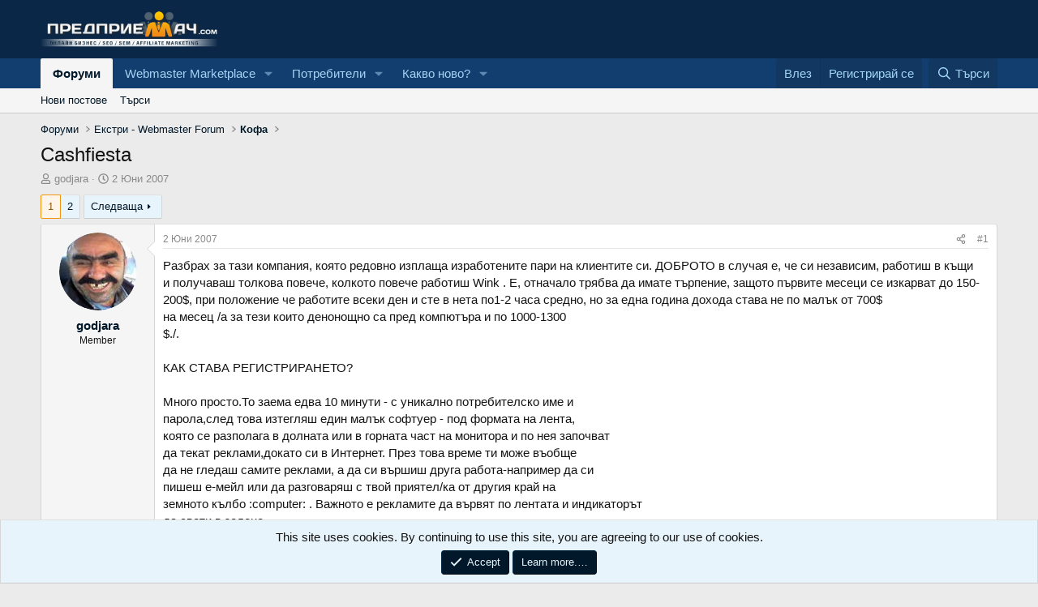

--- FILE ---
content_type: text/html; charset=utf-8
request_url: https://www.predpriemach.com/threads/cashfiesta.472/
body_size: 29692
content:
<!DOCTYPE html>
<html id="XF" lang="bg-BG" dir="LTR"
	data-app="public"
	data-template="thread_view"
	data-container-key="node-26"
	data-content-key="thread-472"
	data-logged-in="false"
	data-cookie-prefix="xf_"
	data-csrf=""
	class="has-no-js template-thread_view"
	 data-run-jobs="">
<head>
	<meta charset="utf-8" />
	<meta http-equiv="X-UA-Compatible" content="IE=Edge" />
	<meta name="viewport" content="width=device-width, initial-scale=1, viewport-fit=cover">

	
	
	

	<title>Cashfiesta | Predpriemach.com - Форум за онлайн бизнес</title>

	<link rel="manifest" href="/webmanifest.php">
	
		<meta name="theme-color" content="#0a2747" />
	

	<meta name="apple-mobile-web-app-title" content="Predpriemach">
	
		<link rel="apple-touch-icon" href="/data/assets/logo/predpriemach192.png">
	

	
		
		<meta name="description" content="Разбрах за тази компания, която редовно изплаща изработените пари на клиентите си. ДОБРОТО в случая е, че си независим, работиш в къщи и получаваш толкова..." />
		<meta property="og:description" content="Разбрах за тази компания, която редовно изплаща изработените пари на клиентите си. ДОБРОТО в случая е, че си независим, работиш в къщи и получаваш толкова повече, колкото повече работиш Wink . Е, отначало трябва да имате търпение, защото първите месеци се изкарват до 150-200$, при положение че..." />
		<meta property="twitter:description" content="Разбрах за тази компания, която редовно изплаща изработените пари на клиентите си. ДОБРОТО в случая е, че си независим, работиш в къщи и получаваш толкова повече, колкото повече работиш Wink . Е..." />
	
	
		<meta property="og:url" content="https://www.predpriemach.com/threads/cashfiesta.472/" />
	
		<link rel="canonical" href="https://www.predpriemach.com/threads/cashfiesta.472/" />
	
		<link rel="next" href="/threads/cashfiesta.472/page-2" />
	

	
		
	
	
	<meta property="og:site_name" content="Predpriemach.com - Форум за онлайн бизнес" />


	
	
		
	
	
	<meta property="og:type" content="website" />


	
	
		
	
	
	
		<meta property="og:title" content="Cashfiesta" />
		<meta property="twitter:title" content="Cashfiesta" />
	


	
	
	
	
		
	
	
	
		<meta property="og:image" content="https://www.predpriemach.com/data/assets/logo/fb-1-940x413.png" />
		<meta property="twitter:image" content="https://www.predpriemach.com/data/assets/logo/fb-1-940x413.png" />
		<meta property="twitter:card" content="summary" />
	


	

	
	
	
	

	<link rel="stylesheet" href="/css.php?css=public%3Anormalize.css%2Cpublic%3Afa.css%2Cpublic%3Acore.less%2Cpublic%3Aapp.less&amp;s=1&amp;l=2&amp;d=1767301699&amp;k=8e5f0cac55aa964416e8f31b54358c46d689c061" />

	<link rel="stylesheet" href="/css.php?css=public%3Abb_code.less%2Cpublic%3Alightbox.less%2Cpublic%3Amessage.less%2Cpublic%3Anotices.less%2Cpublic%3Ashare_controls.less%2Cpublic%3Aextra.less&amp;s=1&amp;l=2&amp;d=1767301699&amp;k=865b219111674604a8579f7a7ea84332d819a5c9" />


	
		<script src="/js/xf/preamble.min.js?_v=5e29f167"></script>
	

	
	<script src="/js/vendor/vendor-compiled.js?_v=5e29f167" defer></script>
	<script src="/js/xf/core-compiled.js?_v=5e29f167" defer></script>

	<script>
		XF.ready(() =>
		{
			XF.extendObject(true, XF.config, {
				// 
				userId: 0,
				enablePush: true,
				pushAppServerKey: 'BOh0sGmT_iSI6YSv8JHVv0R4uFsXIbzRycB7N82GmyO0ra1Rq6QkNUB3MYxyVzlP5yk3cz8PwNed-CLihCrkSfM',
				url: {
					fullBase: 'https://www.predpriemach.com/',
					basePath: '/',
					css: '/css.php?css=__SENTINEL__&s=1&l=2&d=1767301699',
					js: '/js/__SENTINEL__?_v=5e29f167',
					icon: '/data/local/icons/__VARIANT__.svg?v=1767301700#__NAME__',
					iconInline: '/styles/fa/__VARIANT__/__NAME__.svg?v=5.15.3',
					keepAlive: '/login/keep-alive'
				},
				cookie: {
					path: '/',
					domain: '',
					prefix: 'xf_',
					secure: true,
					consentMode: 'simple',
					consented: ["optional","_third_party"]
				},
				cacheKey: 'f3ed7234243583f554e27d349fe769c5',
				csrf: '',
				js: {"\/js\/xf\/lightbox-compiled.js?_v=5e29f167":true},
				fullJs: false,
				css: {"public:bb_code.less":true,"public:lightbox.less":true,"public:message.less":true,"public:notices.less":true,"public:share_controls.less":true,"public:extra.less":true},
				time: {
					now: 1769344059,
					today: 1769292000,
					todayDow: 0,
					tomorrow: 1769378400,
					yesterday: 1769205600,
					week: 1768773600,
					month: 1767218400,
					year: 1767218400
				},
				style: {
					light: '',
					dark: '',
					defaultColorScheme: 'light'
				},
				borderSizeFeature: '3px',
				fontAwesomeWeight: 'r',
				enableRtnProtect: true,
				
				enableFormSubmitSticky: true,
				imageOptimization: '0',
				imageOptimizationQuality: 0.85,
				uploadMaxFilesize: 4194304,
				uploadMaxWidth: 0,
				uploadMaxHeight: 0,
				allowedVideoExtensions: ["m4v","mov","mp4","mp4v","mpeg","mpg","ogv","webm"],
				allowedAudioExtensions: ["mp3","opus","ogg","wav"],
				shortcodeToEmoji: true,
				visitorCounts: {
					conversations_unread: '0',
					alerts_unviewed: '0',
					total_unread: '0',
					title_count: true,
					icon_indicator: true
				},
				jsMt: {"xf\/action.js":"a26c7817","xf\/embed.js":"22ac3ab3","xf\/form.js":"fc62c206","xf\/structure.js":"a26c7817","xf\/tooltip.js":"fc62c206"},
				jsState: {},
				publicMetadataLogoUrl: 'https://www.predpriemach.com/data/assets/logo/fb-1-940x413.png',
				publicPushBadgeUrl: 'https://www.predpriemach.com/styles/default/xenforo/bell.png'
			})

			XF.extendObject(XF.phrases, {
				// 
				date_x_at_time_y:     "{date} в {time}",
				day_x_at_time_y:      "{day} в {time}",
				yesterday_at_x:       "Вчера в {time}",
				x_minutes_ago:        "преди {minutes} минути",
				one_minute_ago:       "Преди 1 минута",
				a_moment_ago:         "Преди малко",
				today_at_x:           "Днес в {time}",
				in_a_moment:          "In a moment",
				in_a_minute:          "In a minute",
				in_x_minutes:         "In {minutes} minutes",
				later_today_at_x:     "Later today at {time}",
				tomorrow_at_x:        "Tomorrow at {time}",
				short_date_x_minutes: "{minutes}m",
				short_date_x_hours:   "{hours}h",
				short_date_x_days:    "{days}d",

				day0: "Неделя",
				day1: "Понеделник",
				day2: "Вторник",
				day3: "Сряда",
				day4: "Четвъртък",
				day5: "Петък",
				day6: "Събота",

				dayShort0: "Нед",
				dayShort1: "Пон",
				dayShort2: "Вт",
				dayShort3: "Ср",
				dayShort4: "Четв",
				dayShort5: "Пет",
				dayShort6: "Съб",

				month0: "Януари",
				month1: "Февруари",
				month2: "Март",
				month3: "Април",
				month4: "Май",
				month5: "Юни",
				month6: "Юли",
				month7: "Август",
				month8: "Септември",
				month9: "Октомври",
				month10: "Ноември",
				month11: "Декември",

				active_user_changed_reload_page: "The active user has changed. Reload the page for the latest version.",
				server_did_not_respond_in_time_try_again: "The server did not respond in time. Please try again.",
				oops_we_ran_into_some_problems: "Oops! We ran into some problems.",
				oops_we_ran_into_some_problems_more_details_console: "Oops! We ran into some problems. Please try again later. More error details may be in the browser console.",
				file_too_large_to_upload: "The file is too large to be uploaded.",
				uploaded_file_is_too_large_for_server_to_process: "Каченията файл е прекалено голям, за да го обработи сървъра.",
				files_being_uploaded_are_you_sure: "Files are still being uploaded. Are you sure you want to submit this form?",
				attach: "Прикачи файлове",
				rich_text_box: "Rich text box",
				close: "Затвори",
				link_copied_to_clipboard: "Link copied to clipboard.",
				text_copied_to_clipboard: "Text copied to clipboard.",
				loading: "Зареждане…",
				you_have_exceeded_maximum_number_of_selectable_items: "You have exceeded the maximum number of selectable items.",

				processing: "Обработване",
				'processing...': "Обработване…",

				showing_x_of_y_items: "Показване на {count} от {total} елемента",
				showing_all_items: "Showing all items",
				no_items_to_display: "No items to display",

				number_button_up: "Increase",
				number_button_down: "Decrease",

				push_enable_notification_title: "Push notifications enabled successfully at Predpriemach.com - Форум за онлайн бизнес",
				push_enable_notification_body: "Thank you for enabling push notifications!",

				pull_down_to_refresh: "Pull down to refresh",
				release_to_refresh: "Release to refresh",
				refreshing: "Refreshing…"
			})
		})
	</script>

	<script src="/js/xf/lightbox-compiled.js?_v=5e29f167" defer></script>



	
		<link rel="icon" type="image/png" href="https://www.predpriemach.com/data/assets/logo/small-logo.png" sizes="32x32" />
	
	
	<script async src="https://www.googletagmanager.com/gtag/js?id=UA-1771418-1"></script>
	<script>
		window.dataLayer = window.dataLayer || [];
		function gtag(){dataLayer.push(arguments);}
		gtag('js', new Date());
		gtag('config', 'UA-1771418-1', {
			// 
			
			
				'anonymize_ip': true,
			
		});
	</script>

</head>
<body data-template="thread_view">

<div class="p-pageWrapper" id="top">





<header class="p-header" id="header">
	<div class="p-header-inner">
		<div class="p-header-content">

			<div class="p-header-logo p-header-logo--image">
				<a href="https://www.predpriemach.com">
					<img src="/logo.png" srcset="" alt="Predpriemach.com - Форум за онлайн бизнес"
						width="280" height="76" />
				</a>
			</div>

			
		</div>
	</div>
</header>





	<div class="p-navSticky p-navSticky--primary" data-xf-init="sticky-header">
		
	<nav class="p-nav">
		<div class="p-nav-inner">
			<button type="button" class="button button--plain p-nav-menuTrigger" data-xf-click="off-canvas" data-menu=".js-headerOffCanvasMenu" tabindex="0" aria-label="Меню"><span class="button-text">
				<i aria-hidden="true"></i>
			</span></button>

			<div class="p-nav-smallLogo">
				<a href="https://www.predpriemach.com">
					<img src="/logo.png" srcset="" alt="Predpriemach.com - Форум за онлайн бизнес"
						width="280" height="76" />
				</a>
			</div>

			<div class="p-nav-scroller hScroller" data-xf-init="h-scroller" data-auto-scroll=".p-navEl.is-selected">
				<div class="hScroller-scroll">
					<ul class="p-nav-list js-offCanvasNavSource">
					
						<li>
							
	<div class="p-navEl is-selected" data-has-children="true">
		

			
	
	<a href="/"
		class="p-navEl-link p-navEl-link--splitMenu "
		
		
		data-nav-id="forums">Форуми</a>


			<a data-xf-key="1"
				data-xf-click="menu"
				data-menu-pos-ref="< .p-navEl"
				class="p-navEl-splitTrigger"
				role="button"
				tabindex="0"
				aria-label="Toggle expanded"
				aria-expanded="false"
				aria-haspopup="true"></a>

		
		
			<div class="menu menu--structural" data-menu="menu" aria-hidden="true">
				<div class="menu-content">
					
						
	
	
	<a href="/whats-new/posts/"
		class="menu-linkRow u-indentDepth0 js-offCanvasCopy "
		
		
		data-nav-id="newPosts">Нови постове</a>

	

					
						
	
	
	<a href="/search/?type=post"
		class="menu-linkRow u-indentDepth0 js-offCanvasCopy "
		
		
		data-nav-id="searchForums">Търси </a>

	

					
				</div>
			</div>
		
	</div>

						</li>
					
						<li>
							
	<div class="p-navEl " data-has-children="true">
		

			
	
	<a href="https://www.predpriemach.com/#webmaster-marketplace.80"
		class="p-navEl-link p-navEl-link--splitMenu "
		
		
		data-nav-id="300">Webmaster Marketplace</a>


			<a data-xf-key="2"
				data-xf-click="menu"
				data-menu-pos-ref="< .p-navEl"
				class="p-navEl-splitTrigger"
				role="button"
				tabindex="0"
				aria-label="Toggle expanded"
				aria-expanded="false"
				aria-haspopup="true"></a>

		
		
			<div class="menu menu--structural" data-menu="menu" aria-hidden="true">
				<div class="menu-content">
					
						
	
	
	<a href="https://www.predpriemach.com/forums/%D0%9F%D1%80%D0%BE%D0%B4%D0%B0%D0%B2%D0%B0-%D1%81%D0%B5.48/"
		class="menu-linkRow u-indentDepth0 js-offCanvasCopy "
		
		
		data-nav-id="100">Продава се</a>

	
		
			
	
	
	<a href="https://www.predpriemach.com/forums/%D0%A1%D0%BA%D1%80%D0%B8%D0%BF%D1%82%D0%BE%D0%B2%D0%B5-%D0%94%D0%B8%D0%B7%D0%B0%D0%B9%D0%BD%D0%B8.49/"
		class="menu-linkRow u-indentDepth1 js-offCanvasCopy "
		
		
		data-nav-id="150">Скриптове - Дизайни</a>

	

		
		
			<hr class="menu-separator" />
		
	

					
						
	
	
	<a href="https://www.predpriemach.com/forums/%D0%A0%D0%B5%D0%BA%D0%BB%D0%B0%D0%BC%D0%BD%D0%B0-%D0%91%D0%BE%D1%80%D1%81%D0%B0.29/"
		class="menu-linkRow u-indentDepth0 js-offCanvasCopy "
		
		
		data-nav-id="200">Рекламна Борса</a>

	
		
			
	
	
	<a href="https://www.predpriemach.com/forums/%D0%A4%D0%B5%D0%B9%D1%81%D0%B1%D1%83%D0%BA-%D0%A0%D0%B5%D0%BA%D0%BB%D0%B0%D0%BC%D0%B0.43/"
		class="menu-linkRow u-indentDepth1 js-offCanvasCopy "
		
		
		data-nav-id="400">Фейсбук Реклама</a>

	

		
			
	
	
	<a href="https://www.predpriemach.com/forums/%D0%92%D0%B0%D1%83%D1%87%D0%B5%D1%80%D0%B8-%D0%B7%D0%B0-%D0%A0%D0%B5%D0%BA%D0%BB%D0%B0%D0%BC%D0%B0.22/"
		class="menu-linkRow u-indentDepth1 js-offCanvasCopy "
		
		
		data-nav-id="500">Ваучери за Реклама</a>

	

		
		
			<hr class="menu-separator" />
		
	

					
						
	
	
	<a href="https://www.predpriemach.com/forums/freelance-jobs-projects.30/"
		class="menu-linkRow u-indentDepth0 js-offCanvasCopy "
		
		
		data-nav-id="600">Freelance Jobs & Projects</a>

	

					
						
	
	
	<a href="https://www.predpriemach.com/forums/%D0%9A%D1%83%D0%BF%D1%83%D0%B2%D0%B0%D0%BC-%D0%98%D0%BD%D0%B2%D0%B5%D1%81%D1%82%D0%B8%D1%80%D0%B0%D0%BC.47/"
		class="menu-linkRow u-indentDepth0 js-offCanvasCopy "
		
		
		data-nav-id="700">Купувам | Инвестирам</a>

	

					
						
	
	
	<a href="https://www.predpriemach.com/forums/guest-blogging-exchange.28/"
		class="menu-linkRow u-indentDepth0 js-offCanvasCopy "
		
		
		data-nav-id="800">Guest Blogging & Exchange</a>

	

					
						
	
	
	<a href="https://www.predpriemach.com/forums/%D0%94%D0%B8%D1%81%D0%BA%D1%83%D1%81%D0%B8%D1%8F-%D0%B7%D0%B0-%D0%9F%D0%B0%D0%B7%D0%B0%D1%80%D0%B0.17/"
		class="menu-linkRow u-indentDepth0 js-offCanvasCopy "
		
		
		data-nav-id="900">Дискусия за Пазара</a>

	
		
			
	
	
	<a href="https://www.predpriemach.com/forums/%D0%90%D1%80%D1%85%D0%B8%D0%B2.38/"
		class="menu-linkRow u-indentDepth1 js-offCanvasCopy "
		
		
		data-nav-id="1000">Архив</a>

	

		
		
			<hr class="menu-separator" />
		
	

					
						
	
	
	<a href="https://www.predpriemach.com/#private-marketplace.82"
		class="menu-linkRow u-indentDepth0 js-offCanvasCopy "
		
		
		data-nav-id="1100">Private Markеtplace</a>

	
		
			
	
	
	<a href="https://www.predpriemach.com/forums/%D0%A1%D0%BE%D1%86%D0%B8%D0%B0%D0%BB%D0%BD%D0%B8-%D0%A1%D1%82%D1%80%D0%B0%D0%BD%D0%B8%D1%86%D0%B8-%D0%9F%D1%80%D0%BE%D1%84%D0%B8%D0%BB%D0%B8-%D0%93%D1%80%D1%83%D0%BF%D0%B8.55/"
		class="menu-linkRow u-indentDepth1 js-offCanvasCopy "
		
		
		data-nav-id="1200">Социални Страници, Профили, Групи</a>

	

		
			
	
	
	<a href="https://www.predpriemach.com/forums/money-exchange.44/"
		class="menu-linkRow u-indentDepth1 js-offCanvasCopy "
		
		
		data-nav-id="1300">Money Exchange</a>

	

		
		
			<hr class="menu-separator" />
		
	

					
				</div>
			</div>
		
	</div>

						</li>
					
						<li>
							
	<div class="p-navEl " data-has-children="true">
		

			
	
	<a href="/members/"
		class="p-navEl-link p-navEl-link--splitMenu "
		
		
		data-nav-id="members">Потребители</a>


			<a data-xf-key="3"
				data-xf-click="menu"
				data-menu-pos-ref="< .p-navEl"
				class="p-navEl-splitTrigger"
				role="button"
				tabindex="0"
				aria-label="Toggle expanded"
				aria-expanded="false"
				aria-haspopup="true"></a>

		
		
			<div class="menu menu--structural" data-menu="menu" aria-hidden="true">
				<div class="menu-content">
					
						
	
	
	<a href="/online/"
		class="menu-linkRow u-indentDepth0 js-offCanvasCopy "
		
		
		data-nav-id="currentVisitors">Настоящи потребители</a>

	

					
						
	
	
	<a href="/whats-new/profile-posts/"
		class="menu-linkRow u-indentDepth0 js-offCanvasCopy "
		 rel="nofollow"
		
		data-nav-id="newProfilePosts">Нови профилни постове</a>

	

					
						
	
	
	<a href="/search/?type=profile_post"
		class="menu-linkRow u-indentDepth0 js-offCanvasCopy "
		
		
		data-nav-id="searchProfilePosts">Търси профилни постове</a>

	

					
				</div>
			</div>
		
	</div>

						</li>
					
						<li>
							
	<div class="p-navEl " data-has-children="true">
		

			
	
	<a href="/whats-new/"
		class="p-navEl-link p-navEl-link--splitMenu "
		
		
		data-nav-id="whatsNew">Какво ново?</a>


			<a data-xf-key="4"
				data-xf-click="menu"
				data-menu-pos-ref="< .p-navEl"
				class="p-navEl-splitTrigger"
				role="button"
				tabindex="0"
				aria-label="Toggle expanded"
				aria-expanded="false"
				aria-haspopup="true"></a>

		
		
			<div class="menu menu--structural" data-menu="menu" aria-hidden="true">
				<div class="menu-content">
					
						
	
	
	<a href="/featured/"
		class="menu-linkRow u-indentDepth0 js-offCanvasCopy "
		
		
		data-nav-id="featured">Featured content</a>

	

					
						
	
	
	<a href="/whats-new/posts/"
		class="menu-linkRow u-indentDepth0 js-offCanvasCopy "
		 rel="nofollow"
		
		data-nav-id="whatsNewPosts">Нови постове</a>

	

					
						
	
	
	<a href="/whats-new/profile-posts/"
		class="menu-linkRow u-indentDepth0 js-offCanvasCopy "
		 rel="nofollow"
		
		data-nav-id="whatsNewProfilePosts">Нови профилни постове</a>

	

					
						
	
	
	<a href="/whats-new/latest-activity"
		class="menu-linkRow u-indentDepth0 js-offCanvasCopy "
		 rel="nofollow"
		
		data-nav-id="latestActivity">Последна активност</a>

	

					
				</div>
			</div>
		
	</div>

						</li>
					
					</ul>
				</div>
			</div>

			<div class="p-nav-opposite">
				<div class="p-navgroup p-account p-navgroup--guest">
					
						<a href="/login/" class="p-navgroup-link p-navgroup-link--textual p-navgroup-link--logIn"
							data-xf-click="overlay" data-follow-redirects="on">
							<span class="p-navgroup-linkText">Влез</span>
						</a>
						
							<a href="/register/" class="p-navgroup-link p-navgroup-link--textual p-navgroup-link--register"
								data-xf-click="overlay" data-follow-redirects="on">
								<span class="p-navgroup-linkText">Регистрирай се</span>
							</a>
						
					
				</div>

				<div class="p-navgroup p-discovery">
					<a href="/whats-new/"
						class="p-navgroup-link p-navgroup-link--iconic p-navgroup-link--whatsnew"
						aria-label="Какво ново?"
						title="Какво ново?">
						<i aria-hidden="true"></i>
						<span class="p-navgroup-linkText">Какво ново?</span>
					</a>

					
						<a href="/search/"
							class="p-navgroup-link p-navgroup-link--iconic p-navgroup-link--search"
							data-xf-click="menu"
							data-xf-key="/"
							aria-label="Търси"
							aria-expanded="false"
							aria-haspopup="true"
							title="Търси">
							<i aria-hidden="true"></i>
							<span class="p-navgroup-linkText">Търси</span>
						</a>
						<div class="menu menu--structural menu--wide" data-menu="menu" aria-hidden="true">
							<form action="/search/search" method="post"
								class="menu-content"
								data-xf-init="quick-search">

								<h3 class="menu-header">Търси</h3>
								
								<div class="menu-row">
									
										<div class="inputGroup inputGroup--joined">
											<input type="text" class="input" name="keywords" placeholder="Търси…" aria-label="Търси" data-menu-autofocus="true" />
											
			<select name="constraints" class="js-quickSearch-constraint input" aria-label="Search within">
				<option value="">Everywhere</option>
<option value="{&quot;search_type&quot;:&quot;post&quot;}">Теми</option>
<option value="{&quot;search_type&quot;:&quot;post&quot;,&quot;c&quot;:{&quot;nodes&quot;:[26],&quot;child_nodes&quot;:1}}">This forum</option>
<option value="{&quot;search_type&quot;:&quot;post&quot;,&quot;c&quot;:{&quot;thread&quot;:472}}">&nbsp;</option>

			</select>
		
										</div>
									
								</div>

								
								<div class="menu-row">
									<label class="iconic"><input type="checkbox"  name="c[title_only]" value="1" /><i aria-hidden="true"></i><span class="iconic-label">Търси със заглавие

												
													<span tabindex="0" role="button"
														data-xf-init="tooltip" data-trigger="hover focus click" title="Tags will also be searched in content where tags are supported">

														<i class="fa--xf far fa-question-circle  u-muted u-smaller"><svg xmlns="http://www.w3.org/2000/svg" role="img" aria-hidden="true" ><use href="/data/local/icons/regular.svg?v=1767301700#question-circle"></use></svg></i>
													</span></span></label>

								</div>
								
								<div class="menu-row">
									<div class="inputGroup">
										<span class="inputGroup-text" id="ctrl_search_menu_by_member">От:</span>
										<input type="text" class="input" name="c[users]" data-xf-init="auto-complete" placeholder="Потребител" aria-labelledby="ctrl_search_menu_by_member" />
									</div>
								</div>
								<div class="menu-footer">
									<span class="menu-footer-controls">
										<button type="submit" class="button button--icon button--icon--search button--primary"><i class="fa--xf far fa-search "><svg xmlns="http://www.w3.org/2000/svg" role="img" aria-hidden="true" ><use href="/data/local/icons/regular.svg?v=1767301700#search"></use></svg></i><span class="button-text">Търси</span></button>
										<a href="/search/" class="button "><span class="button-text">Подробно търсене…</span></a>
									</span>
								</div>

								<input type="hidden" name="_xfToken" value="" />
							</form>
						</div>
					
				</div>
			</div>
		</div>
	</nav>

	</div>
	
	
		<div class="p-sectionLinks">
			<div class="p-sectionLinks-inner hScroller" data-xf-init="h-scroller">
				<div class="hScroller-scroll">
					<ul class="p-sectionLinks-list">
					
						<li>
							
	<div class="p-navEl " >
		

			
	
	<a href="/whats-new/posts/"
		class="p-navEl-link "
		
		data-xf-key="alt+1"
		data-nav-id="newPosts">Нови постове</a>


			

		
		
	</div>

						</li>
					
						<li>
							
	<div class="p-navEl " >
		

			
	
	<a href="/search/?type=post"
		class="p-navEl-link "
		
		data-xf-key="alt+2"
		data-nav-id="searchForums">Търси </a>


			

		
		
	</div>

						</li>
					
					</ul>
				</div>
			</div>
		</div>
	



<div class="offCanvasMenu offCanvasMenu--nav js-headerOffCanvasMenu" data-menu="menu" aria-hidden="true" data-ocm-builder="navigation">
	<div class="offCanvasMenu-backdrop" data-menu-close="true"></div>
	<div class="offCanvasMenu-content">
		<div class="offCanvasMenu-header">
			Меню
			<a class="offCanvasMenu-closer" data-menu-close="true" role="button" tabindex="0" aria-label="Затвори"></a>
		</div>
		
			<div class="p-offCanvasRegisterLink">
				<div class="offCanvasMenu-linkHolder">
					<a href="/login/" class="offCanvasMenu-link" data-xf-click="overlay" data-menu-close="true">
						Влез
					</a>
				</div>
				<hr class="offCanvasMenu-separator" />
				
					<div class="offCanvasMenu-linkHolder">
						<a href="/register/" class="offCanvasMenu-link" data-xf-click="overlay" data-menu-close="true">
							Регистрирай се
						</a>
					</div>
					<hr class="offCanvasMenu-separator" />
				
			</div>
		
		<div class="js-offCanvasNavTarget"></div>
		<div class="offCanvasMenu-installBanner js-installPromptContainer" style="display: none;" data-xf-init="install-prompt">
			<div class="offCanvasMenu-installBanner-header">Install the app</div>
			<button type="button" class="button js-installPromptButton"><span class="button-text">Install</span></button>
		</div>
	</div>
</div>

<div class="p-body">
	<div class="p-body-inner">
		<!--XF:EXTRA_OUTPUT-->

		

		

		
		
	
		<ul class="p-breadcrumbs "
			itemscope itemtype="https://schema.org/BreadcrumbList">
		
			

			
			

			
				
				
	<li itemprop="itemListElement" itemscope itemtype="https://schema.org/ListItem">
		<a href="/" itemprop="item">
			<span itemprop="name">Форуми</span>
		</a>
		<meta itemprop="position" content="1" />
	</li>

			
			
				
				
	<li itemprop="itemListElement" itemscope itemtype="https://schema.org/ListItem">
		<a href="/#%D0%95%D0%BA%D1%81%D1%82%D1%80%D0%B8-webmaster-forum.5" itemprop="item">
			<span itemprop="name">Екстри - Webmaster Forum</span>
		</a>
		<meta itemprop="position" content="2" />
	</li>

			
				
				
	<li itemprop="itemListElement" itemscope itemtype="https://schema.org/ListItem">
		<a href="/forums/%D0%9A%D0%BE%D1%84%D0%B0.26/" itemprop="item">
			<span itemprop="name">Кофа</span>
		</a>
		<meta itemprop="position" content="3" />
	</li>

			

		
		</ul>
	

		

	

		
		<center>
		<ins data-revive-zoneid="5" data-revive-id="65807839b0efd987d16d6d0faa437614"></ins>
		<script async src="//ads.predpriemach.com/www/delivery/asyncjs.php"></script>
		</center>

	



		
	<noscript class="js-jsWarning"><div class="blockMessage blockMessage--important blockMessage--iconic u-noJsOnly">JavaScript is disabled. For a better experience, please enable JavaScript in your browser before proceeding.</div></noscript>

		
	<div class="blockMessage blockMessage--important blockMessage--iconic js-browserWarning" style="display: none">You are using an out of date browser. It  may not display this or other websites correctly.<br />You should upgrade or use an <a href="https://www.google.com/chrome/browser/" target="_blank">alternative browser</a>.</div>


		
			<div class="p-body-header">
			
				
					<div class="p-title ">
					
						
							<h1 class="p-title-value">Cashfiesta</h1>
						
						
					
					</div>
				

				
					<div class="p-description">
	<ul class="listInline listInline--bullet">
		<li>
			<i class="fa--xf far fa-user "><svg xmlns="http://www.w3.org/2000/svg" role="img" ><title>Автор</title><use href="/data/local/icons/regular.svg?v=1767301700#user"></use></svg></i>
			<span class="u-srOnly">Автор</span>

			<a href="/members/godjara.205/" class="username  u-concealed" dir="auto" data-user-id="205" data-xf-init="member-tooltip">godjara</a>
		</li>
		<li>
			<i class="fa--xf far fa-clock "><svg xmlns="http://www.w3.org/2000/svg" role="img" ><title>Начална дата</title><use href="/data/local/icons/regular.svg?v=1767301700#clock"></use></svg></i>
			<span class="u-srOnly">Начална дата</span>

			<a href="/threads/cashfiesta.472/" class="u-concealed"><time  class="u-dt" dir="auto" datetime="2007-06-02T01:12:04+0300" data-timestamp="1180735924" data-date="2 Юни 2007" data-time="01:12" data-short="Юни &#039;07" title="2 Юни 2007 в 01:12">2 Юни 2007</time></a>
		</li>
		
		
	</ul>
</div>
				
			
			</div>
		

		<div class="p-body-main  ">
			
			<div class="p-body-contentCol"></div>
			

			

			<div class="p-body-content">
				
				<div class="p-body-pageContent">
<div style="float: right; margin-left: 10px;">
	
</div>










	
	
	
		
	
	
	


	
	
	
		
	
	
	


	
	
		
	
	
	


	
	



	












	

	
		
	



















<div class="block block--messages" data-xf-init="" data-type="post" data-href="/inline-mod/" data-search-target="*">

	<span class="u-anchorTarget" id="posts"></span>

	
		
	

	

	<div class="block-outer"><div class="block-outer-main"><nav class="pageNavWrapper pageNavWrapper--mixed ">



<div class="pageNav  ">
	

	<ul class="pageNav-main">
		

	
		<li class="pageNav-page pageNav-page--current "><a href="/threads/cashfiesta.472/">1</a></li>
	


		

		

		

		

	
		<li class="pageNav-page "><a href="/threads/cashfiesta.472/page-2">2</a></li>
	

	</ul>

	
		<a href="/threads/cashfiesta.472/page-2" class="pageNav-jump pageNav-jump--next">Следваща</a>
	
</div>

<div class="pageNavSimple">
	

	<a class="pageNavSimple-el pageNavSimple-el--current"
		data-xf-init="tooltip" title="Go to page"
		data-xf-click="menu" role="button" tabindex="0" aria-expanded="false" aria-haspopup="true">
		1 of 2
	</a>
	

	<div class="menu menu--pageJump" data-menu="menu" aria-hidden="true">
		<div class="menu-content">
			<h4 class="menu-header">Go to page</h4>
			<div class="menu-row" data-xf-init="page-jump" data-page-url="/threads/cashfiesta.472/page-%page%">
				<div class="inputGroup inputGroup--numbers">
					<div class="inputGroup inputGroup--numbers inputNumber" data-xf-init="number-box"><input type="number" pattern="\d*" class="input input--number js-numberBoxTextInput input input--numberNarrow js-pageJumpPage" value="1"  min="1" max="2" step="1" required="required" data-menu-autofocus="true" /></div>
					<span class="inputGroup-text"><button type="button" class="button js-pageJumpGo"><span class="button-text">Отиди</span></button></span>
				</div>
			</div>
		</div>
	</div>


	
		<a href="/threads/cashfiesta.472/page-2" class="pageNavSimple-el pageNavSimple-el--next">
			Следваща <i aria-hidden="true"></i>
		</a>
		<a href="/threads/cashfiesta.472/page-2"
			class="pageNavSimple-el pageNavSimple-el--last"
			data-xf-init="tooltip" title="Last">
			<i aria-hidden="true"></i> <span class="u-srOnly">Last</span>
		</a>
	
</div>

</nav>



</div></div>

	

	
		
	<div class="block-outer js-threadStatusField"></div>

	

	<div class="block-container lbContainer"
		data-xf-init="lightbox select-to-quote"
		data-message-selector=".js-post"
		data-lb-id="thread-472"
		data-lb-universal="0">

		<div class="block-body js-replyNewMessageContainer">
			
				

					

					
						

	
	

	

	
	<article class="message message--post js-post js-inlineModContainer  "
		data-author="godjara"
		data-content="post-5614"
		id="js-post-5614"
		>

		

		<span class="u-anchorTarget" id="post-5614"></span>

		
			<div class="message-inner">
				
					<div class="message-cell message-cell--user">
						

	<section class="message-user"
		
		
		>

		

		<div class="message-avatar ">
			<div class="message-avatar-wrapper">
				<a href="/members/godjara.205/" class="avatar avatar--m" data-user-id="205" data-xf-init="member-tooltip">
			<img src="/data/avatars/m/0/205.jpg?1473625564"  alt="godjara" class="avatar-u205-m" width="96" height="96" loading="lazy" /> 
		</a>
				
			</div>
		</div>
		<div class="message-userDetails">
			<h4 class="message-name"><a href="/members/godjara.205/" class="username " dir="auto" data-user-id="205" data-xf-init="member-tooltip">godjara</a></h4>
			<h5 class="userTitle message-userTitle" dir="auto">Member</h5>
			
		</div>
    



		
			
			
		
		
    
<span class="message-userArrow"></span>

	

</section>

					</div>
				

				
					<div class="message-cell message-cell--main">
					
						<div class="message-main js-quickEditTarget">

							
								

	

	<header class="message-attribution message-attribution--split">
		<ul class="message-attribution-main listInline ">
			
			
			<li class="u-concealed">
				<a href="/threads/cashfiesta.472/post-5614" rel="nofollow" >
					<time  class="u-dt" dir="auto" datetime="2007-06-02T01:12:04+0300" data-timestamp="1180735924" data-date="2 Юни 2007" data-time="01:12" data-short="Юни &#039;07" title="2 Юни 2007 в 01:12">2 Юни 2007</time>
				</a>
			</li>
			
		</ul>

		<ul class="message-attribution-opposite message-attribution-opposite--list ">
			
			<li>
				<a href="/threads/cashfiesta.472/post-5614"
					class="message-attribution-gadget"
					data-xf-init="share-tooltip"
					data-href="/posts/5614/share"
					aria-label="Сподели"
					rel="nofollow">
					<i class="fa--xf far fa-share-alt "><svg xmlns="http://www.w3.org/2000/svg" role="img" aria-hidden="true" ><use href="/data/local/icons/regular.svg?v=1767301700#share-alt"></use></svg></i>
				</a>
			</li>
			
				<li class="u-hidden js-embedCopy">
					
	<a href="javascript:"
		data-xf-init="copy-to-clipboard"
		data-copy-text="&lt;div class=&quot;js-xf-embed&quot; data-url=&quot;https://www.predpriemach.com&quot; data-content=&quot;post-5614&quot;&gt;&lt;/div&gt;&lt;script defer src=&quot;https://www.predpriemach.com/js/xf/external_embed.js?_v=5e29f167&quot;&gt;&lt;/script&gt;"
		data-success="Embed code HTML copied to clipboard."
		class="">
		<i class="fa--xf far fa-code "><svg xmlns="http://www.w3.org/2000/svg" role="img" aria-hidden="true" ><use href="/data/local/icons/regular.svg?v=1767301700#code"></use></svg></i>
	</a>

				</li>
			
			
			
				<li>
					<a href="/threads/cashfiesta.472/post-5614" rel="nofollow">
						#1
					</a>
				</li>
			
		</ul>
	</header>

							

							<div class="message-content js-messageContent">
							

								
									
	
	
	

								

								
									
	

	<div class="message-userContent lbContainer js-lbContainer "
		data-lb-id="post-5614"
		data-lb-caption-desc="godjara &middot; 2 Юни 2007 в 01:12">

		
			

	
		
	

		

		<article class="message-body js-selectToQuote">
			
				

	

		
		
		<div class="advertising-b2">
		<ins data-revive-zoneid="6" data-revive-id="65807839b0efd987d16d6d0faa437614"></ins>
		<script async src="//ads.predpriemach.com/www/delivery/asyncjs.php"></script></div>
		

	


			

			<div >
				
					<div class="bbWrapper">Разбрах за тази компания, която редовно изплаща изработените пари на клиентите си. ДОБРОТО в случая е, че си независим, работиш в къщи и получаваш толкова повече, колкото повече работиш Wink . Е, отначало трябва да имате търпение, защото първите месеци се изкарват до 150-200$, при положение че работите всеки ден и сте в нета по1-2 часа средно, но за една година дохода става не по малък от 700$<br />
на месец /а за тези които денонощно са пред компютъра и по 1000-1300<br />
$./.<br />
<br />
КАК СТАВА РЕГИСТРИРАНЕТО?<br />
<br />
Много просто.То заема едва 10 минути - с уникално потребителско име и<br />
парола,след това изтегляш един малък софтуер - под формата на лента,<br />
която се разполага в долната или в горната част на монитора и по нея започват<br />
да текат реклами,докато си в Интернет. През това време ти може въобще<br />
да не гледаш самите реклами, а да си вършиш друга работа-например да си<br />
пишеш е-мейл или да разговаряш с твой приятел/ка от другия край на<br />
земното кълбо :computer: . Важното е рекламите да вървят по лентата и индикаторът<br />
да свети в зелено.<br />
<br />
Тази компания продължава да плаща не само това, което e обещалa,<br />
А ДОРИ И МНОГО ПОВЕЧЕ! Аз се &quot;прикачих&quot; към човек, от който научих, че<br />
и досега компанията упорито държи на реномето си като редовно изплаща<br />
обещаните чекове :eusa_dance: !<br />
<br />
НЕ Е ДОВОЛЕН САМО ТОЗИ, КОЙТО НЕ Е ПРОБВАЛ !<br />
<br />
ПРИНЦИПЪТ Е СЛЕДНИЯ:<br />
<br />
<br />
1.Отивате на посечения от мен линк долу и се<br />
регистрирате-име,адрес,телефон,е-мейл и пр.Много важно е да посочите<br />
точен адрес-улица,номер,град,тъй като на него ще Ви се изпращат<br />
заработените суми с чекове!!<br />
Важно е също да си напишете правилно на английски адреса.<br />
<br />
<br />
cashfiesta.com/php/join.php?ref=godjara<br />
<br />
<br />
2.Отивате на графа Member-кликвате там,пишете в кутийките името и<br />
паролата, с които сте се регистрирали, натискате Логин- и влизате във<br />
вашия Account.<br />
<br />
<br />
3.Намирате графа Download-от там изтегляте една малка<br />
програмка.<br />
<br />
4.Когато влизате в Интернет винаги първата Ви работа ще е да стартирате тази малка програмка – пишете името и паролата си,после Логин - в горния ъгъл на монитора Ви се появява лентата с едно човече, което като започне да бяга - значи вие вече правите пари! Когато човечето не бяга - то вие не правите пари! На лентата горе се появяват и точките, които вие заработвате от вашия престой в Интернет, а тези точки се обръщат в края на месеца в пари! На долния десен ъгъл на екрана се появява знака на долара-$- ако той свети в зелено-$, значи точките ви се увеличават и вие заработвате пари, а ако е в червено-$ - то точки не ви се отчитат и не се правят пари! В момента заработката, с която можете да стартирате е 0,60 $ на час - което е 600 точки! Затова работете винаги, когато сте в интернет за да трупате точки. Затова само от вас зависи дали още в началото на следващия месец ще можете да направите заявка да ви изпратят чека, като първия чек ще се забави малко повечко към 25 дена а следващите 4екове ще престигат до 15 дена!!!<br />
<br />
Но това далеч не е всичко! Вие бихте могли да печелите повече ако<br />
привлечете хора да се регистрират след Вас под Вашето име - реферали.<br />
Когато вие привлечете реферали - получавате процент върху тяхната<br />
месечна заработка. Когато вашите реферали привлекат други<br />
реферали, които вече се явяват индиректни реферали за вас, Вие и от тях<br />
печелите! - и така структурата в дълбочина продължава до 8-ма позиция<br />
под вас!<br />
<br />
КАК ВИ СЕ СТРУВА ТОВА! КОЛКОТО ПОВЕЧЕ РЕФЕРАЛИ - ТОЛКОВА ПОВЕЧЕ ПАРИ!<br />
<br />
А реферали не е никак трудно да се привличат -необходимо е да кажете на<br />
ваши близки приятели Интернет - маниаци и също така като мен да пускате<br />
обяви в различни сайтове! За целта можете да копирате точно този същия<br />
текст и да го публикувате, НО С ВАШЕТО ИМЕ!<br />
<br />
Значи в линка, който Ви посочих е необходимо само накрая да промените<br />
името - да не е –godjara, а Вашето име, с което сте се регистрирали!<br />
Ами това е лесно просто и ясно! Необходимо е упоритост и постоянство! И<br />
най - вече много, много реферали, но активни! - защото от пасивните<br />
нямате никаква полза!<br />
КОЛКОТО ПОВЕЧЕ ХОРА ПРИВЛЕЧЕТЕ КЪМ ВАС, ТОЛКОВА<br />
ПО -ГОЛЕМИ ЩЕ БЪДАТ МЕСЕЧНИТЕ ВИ ПРИХОДИ !<br />
<br />
Желая Ви много късмет и успех в правенето на пари във<br />
виртуалното пространство! Следвайте указанията и стъпките ми и ще<br />
успеете!<br />
<br />
<br />
Първият чек може да се забави, но СЪС СИГУРНОСТ ПРИСТИГА ! Трябва да<br />
изискате чека след като направите минимума от посочената от вас<br />
сума - например 50 долара и да е в началото на месеца от 1 до 15 число<br />
на месеца!<br />
<br />
Изискването на чека става като направите минималната сума /50 долара/,<br />
след това излиза бутон &quot;request check&quot; - натискате го и чекът пристига.<br />
Или пишете по е-мейл, че желаете да Ви се изпратят парите с пощенски<br />
чек /запис/. Парите закъсняват, с около 15 дни, само първия път малко повече – около един месец. Много е важно да си попълните адреса точно, за да можете да<br />
си получите чека. Парите се получават чрез чек, по пощата. Също е важно<br />
да си напишете правилно на английски адреса.<br />
<br />
НЕ Е ДОВОЛЕН САМО ТОЗИ, КОЙТО НЕ Е ПРОБВАЛ<br />
====================================================<br />
<br />
НЯКОИ ТРИКОВЕ ЗА ПОДДЪРЖАНЕ АКТИВНОСТТА НА ПРОГРАМАТА И ГЕНЕРИРАНЕТО НА ТОЧКИ /от личния ми опит (hitmanspy)/:<br />
<br />
1.Наблюдавайте отвреме на време човечето: то трябва да се движи непрекъснато с бавна походка в левия край на банера. Ако седне кликнете върху банера и то ще тръгне отново. Тъй като при кликването се отваря прозореца на течащата в момента реклама можете да го затворите веднага за да не ви се пречка на дисплея<br />
2. Ако човечето влезе в прозореца на лявото рекламно поле и започне да се разхожда наляво-надасно тогава знака $ става червен и точки не се трупат. В този случай минимизирайте банера и го възстановете пак или щракнете с мишката върху човечето – човечето се връща в работното си поле в ляво.<br />
<br />
3. Регистрирайте се във възможно повече сайтове, които ви предлагат различни възможности за печалба – това са сайтове-сътрудничещи с cashfiesta.com, които следят дали имате активност в тях, а това ви носи бонуси.<br />
<br />
Ако сте упорити ще успеете! Успех!</div>
				
			</div>

			<div class="js-selectToQuoteEnd">&nbsp;</div>
			
				
			
		</article>

		
			

	
		
	

		

		
	</div>

								

								
									
	

	

								

								
									
	

								

							
							</div>

							
								
	

	<footer class="message-footer">
		

		

		<div class="reactionsBar js-reactionsList ">
			
		</div>

		<div class="js-historyTarget message-historyTarget toggleTarget" data-href="trigger-href"></div>
	</footer>

							
						</div>

					
					</div>
				
			</div>
		
	</article>

	
	

					

					

				

					

					
						

	
	

	

	
	<article class="message message--post js-post js-inlineModContainer  "
		data-author="Gotovski"
		data-content="post-5615"
		id="js-post-5615"
		itemscope itemtype="https://schema.org/Comment" itemid="https://www.predpriemach.com/posts/5615/">

		
			<meta itemprop="parentItem" itemscope itemid="https://www.predpriemach.com/threads/cashfiesta.472/" />
			<meta itemprop="name" content="Post #2" />
		

		<span class="u-anchorTarget" id="post-5615"></span>

		
			<div class="message-inner">
				
					<div class="message-cell message-cell--user">
						

	<section class="message-user"
		itemprop="author"
		itemscope itemtype="https://schema.org/Person"
		itemid="https://www.predpriemach.com/members/gotovski.165/">

		
			<meta itemprop="url" content="https://www.predpriemach.com/members/gotovski.165/" />
		

		<div class="message-avatar ">
			<div class="message-avatar-wrapper">
				<a href="/members/gotovski.165/" class="avatar avatar--m" data-user-id="165" data-xf-init="member-tooltip">
			<img src="/data/avatars/m/0/165.jpg?1473625564"  alt="Gotovski" class="avatar-u165-m" width="96" height="96" loading="lazy" itemprop="image" /> 
		</a>
				
			</div>
		</div>
		<div class="message-userDetails">
			<h4 class="message-name"><a href="/members/gotovski.165/" class="username " dir="auto" data-user-id="165" data-xf-init="member-tooltip"><span itemprop="name">Gotovski</span></a></h4>
			<h5 class="userTitle message-userTitle" dir="auto" itemprop="jobTitle">New Member</h5>
			
		</div>
    



		
			
			
		
		
    
<span class="message-userArrow"></span>

	

</section>

					</div>
				

				
					<div class="message-cell message-cell--main">
					
						<div class="message-main js-quickEditTarget">

							
								

	

	<header class="message-attribution message-attribution--split">
		<ul class="message-attribution-main listInline ">
			
			
			<li class="u-concealed">
				<a href="/threads/cashfiesta.472/post-5615" rel="nofollow" itemprop="url">
					<time  class="u-dt" dir="auto" datetime="2007-06-02T01:15:00+0300" data-timestamp="1180736100" data-date="2 Юни 2007" data-time="01:15" data-short="Юни &#039;07" title="2 Юни 2007 в 01:15" itemprop="datePublished">2 Юни 2007</time>
				</a>
			</li>
			
		</ul>

		<ul class="message-attribution-opposite message-attribution-opposite--list ">
			
			<li>
				<a href="/threads/cashfiesta.472/post-5615"
					class="message-attribution-gadget"
					data-xf-init="share-tooltip"
					data-href="/posts/5615/share"
					aria-label="Сподели"
					rel="nofollow">
					<i class="fa--xf far fa-share-alt "><svg xmlns="http://www.w3.org/2000/svg" role="img" aria-hidden="true" ><use href="/data/local/icons/regular.svg?v=1767301700#share-alt"></use></svg></i>
				</a>
			</li>
			
				<li class="u-hidden js-embedCopy">
					
	<a href="javascript:"
		data-xf-init="copy-to-clipboard"
		data-copy-text="&lt;div class=&quot;js-xf-embed&quot; data-url=&quot;https://www.predpriemach.com&quot; data-content=&quot;post-5615&quot;&gt;&lt;/div&gt;&lt;script defer src=&quot;https://www.predpriemach.com/js/xf/external_embed.js?_v=5e29f167&quot;&gt;&lt;/script&gt;"
		data-success="Embed code HTML copied to clipboard."
		class="">
		<i class="fa--xf far fa-code "><svg xmlns="http://www.w3.org/2000/svg" role="img" aria-hidden="true" ><use href="/data/local/icons/regular.svg?v=1767301700#code"></use></svg></i>
	</a>

				</li>
			
			
			
				<li>
					<a href="/threads/cashfiesta.472/post-5615" rel="nofollow">
						#2
					</a>
				</li>
			
		</ul>
	</header>

							

							<div class="message-content js-messageContent">
							

								
									
	
	
	

								

								
									
	

	<div class="message-userContent lbContainer js-lbContainer "
		data-lb-id="post-5615"
		data-lb-caption-desc="Gotovski &middot; 2 Юни 2007 в 01:15">

		

		<article class="message-body js-selectToQuote">
			
				

	

		
		

	


			

			<div itemprop="text">
				
					<div class="bbWrapper">this is shit</div>
				
			</div>

			<div class="js-selectToQuoteEnd">&nbsp;</div>
			
				
			
		</article>

		

		
	</div>

								

								
									
	

	

								

								
									
	
		
			<aside class="message-signature">
			
				<div class="bbWrapper"><div style="text-align: center"><b><a href="http://www.greenslife.net" target="_blank" class="link link--external" rel="nofollow ugc noopener">Green Life - Living is becoming Green</a></b>&#8203;</div></div>
			
			</aside>
		
	

								

							
							</div>

							
								
	

	<footer class="message-footer">
		
			<div class="message-microdata" itemprop="interactionStatistic" itemtype="https://schema.org/InteractionCounter" itemscope>
				<meta itemprop="userInteractionCount" content="0" />
				<meta itemprop="interactionType" content="https://schema.org/LikeAction" />
			</div>
		

		

		<div class="reactionsBar js-reactionsList ">
			
		</div>

		<div class="js-historyTarget message-historyTarget toggleTarget" data-href="trigger-href"></div>
	</footer>

							
						</div>

					
					</div>
				
			</div>
		
	</article>

	
	

					

					

				

					

					
						

	
	

	

	
	<article class="message message--post js-post js-inlineModContainer  "
		data-author="godjara"
		data-content="post-5616"
		id="js-post-5616"
		itemscope itemtype="https://schema.org/Comment" itemid="https://www.predpriemach.com/posts/5616/">

		
			<meta itemprop="parentItem" itemscope itemid="https://www.predpriemach.com/threads/cashfiesta.472/" />
			<meta itemprop="name" content="Post #3" />
		

		<span class="u-anchorTarget" id="post-5616"></span>

		
			<div class="message-inner">
				
					<div class="message-cell message-cell--user">
						

	<section class="message-user"
		itemprop="author"
		itemscope itemtype="https://schema.org/Person"
		itemid="https://www.predpriemach.com/members/godjara.205/">

		
			<meta itemprop="url" content="https://www.predpriemach.com/members/godjara.205/" />
		

		<div class="message-avatar ">
			<div class="message-avatar-wrapper">
				<a href="/members/godjara.205/" class="avatar avatar--m" data-user-id="205" data-xf-init="member-tooltip">
			<img src="/data/avatars/m/0/205.jpg?1473625564"  alt="godjara" class="avatar-u205-m" width="96" height="96" loading="lazy" itemprop="image" /> 
		</a>
				
			</div>
		</div>
		<div class="message-userDetails">
			<h4 class="message-name"><a href="/members/godjara.205/" class="username " dir="auto" data-user-id="205" data-xf-init="member-tooltip"><span itemprop="name">godjara</span></a></h4>
			<h5 class="userTitle message-userTitle" dir="auto" itemprop="jobTitle">Member</h5>
			
		</div>
    



		
			
			
		
		
    
<span class="message-userArrow"></span>

	

</section>

					</div>
				

				
					<div class="message-cell message-cell--main">
					
						<div class="message-main js-quickEditTarget">

							
								

	

	<header class="message-attribution message-attribution--split">
		<ul class="message-attribution-main listInline ">
			
			
			<li class="u-concealed">
				<a href="/threads/cashfiesta.472/post-5616" rel="nofollow" itemprop="url">
					<time  class="u-dt" dir="auto" datetime="2007-06-02T01:16:03+0300" data-timestamp="1180736163" data-date="2 Юни 2007" data-time="01:16" data-short="Юни &#039;07" title="2 Юни 2007 в 01:16" itemprop="datePublished">2 Юни 2007</time>
				</a>
			</li>
			
		</ul>

		<ul class="message-attribution-opposite message-attribution-opposite--list ">
			
			<li>
				<a href="/threads/cashfiesta.472/post-5616"
					class="message-attribution-gadget"
					data-xf-init="share-tooltip"
					data-href="/posts/5616/share"
					aria-label="Сподели"
					rel="nofollow">
					<i class="fa--xf far fa-share-alt "><svg xmlns="http://www.w3.org/2000/svg" role="img" aria-hidden="true" ><use href="/data/local/icons/regular.svg?v=1767301700#share-alt"></use></svg></i>
				</a>
			</li>
			
				<li class="u-hidden js-embedCopy">
					
	<a href="javascript:"
		data-xf-init="copy-to-clipboard"
		data-copy-text="&lt;div class=&quot;js-xf-embed&quot; data-url=&quot;https://www.predpriemach.com&quot; data-content=&quot;post-5616&quot;&gt;&lt;/div&gt;&lt;script defer src=&quot;https://www.predpriemach.com/js/xf/external_embed.js?_v=5e29f167&quot;&gt;&lt;/script&gt;"
		data-success="Embed code HTML copied to clipboard."
		class="">
		<i class="fa--xf far fa-code "><svg xmlns="http://www.w3.org/2000/svg" role="img" aria-hidden="true" ><use href="/data/local/icons/regular.svg?v=1767301700#code"></use></svg></i>
	</a>

				</li>
			
			
			
				<li>
					<a href="/threads/cashfiesta.472/post-5616" rel="nofollow">
						#3
					</a>
				</li>
			
		</ul>
	</header>

							

							<div class="message-content js-messageContent">
							

								
									
	
	
	

								

								
									
	

	<div class="message-userContent lbContainer js-lbContainer "
		data-lb-id="post-5616"
		data-lb-caption-desc="godjara &middot; 2 Юни 2007 в 01:16">

		

		<article class="message-body js-selectToQuote">
			
				

	

		
		

	


			

			<div itemprop="text">
				
					<div class="bbWrapper"><b>Why</b><br />
<br />
Why</div>
				
			</div>

			<div class="js-selectToQuoteEnd">&nbsp;</div>
			
				
			
		</article>

		

		
	</div>

								

								
									
	

	

								

								
									
	

								

							
							</div>

							
								
	

	<footer class="message-footer">
		
			<div class="message-microdata" itemprop="interactionStatistic" itemtype="https://schema.org/InteractionCounter" itemscope>
				<meta itemprop="userInteractionCount" content="0" />
				<meta itemprop="interactionType" content="https://schema.org/LikeAction" />
			</div>
		

		

		<div class="reactionsBar js-reactionsList ">
			
		</div>

		<div class="js-historyTarget message-historyTarget toggleTarget" data-href="trigger-href"></div>
	</footer>

							
						</div>

					
					</div>
				
			</div>
		
	</article>

	
	

					

					

				

					

					
						

	
	

	

	
	<article class="message message--post js-post js-inlineModContainer  "
		data-author="DEATH"
		data-content="post-5617"
		id="js-post-5617"
		itemscope itemtype="https://schema.org/Comment" itemid="https://www.predpriemach.com/posts/5617/">

		
			<meta itemprop="parentItem" itemscope itemid="https://www.predpriemach.com/threads/cashfiesta.472/" />
			<meta itemprop="name" content="Post #4" />
		

		<span class="u-anchorTarget" id="post-5617"></span>

		
			<div class="message-inner">
				
					<div class="message-cell message-cell--user">
						

	<section class="message-user"
		itemprop="author"
		itemscope itemtype="https://schema.org/Person"
		itemid="https://www.predpriemach.com/members/death.37/">

		
			<meta itemprop="url" content="https://www.predpriemach.com/members/death.37/" />
		

		<div class="message-avatar ">
			<div class="message-avatar-wrapper">
				<a href="/members/death.37/" class="avatar avatar--m" data-user-id="37" data-xf-init="member-tooltip">
			<img src="/data/avatars/m/0/37.jpg?1473625564"  alt="DEATH" class="avatar-u37-m" width="96" height="96" loading="lazy" itemprop="image" /> 
		</a>
				
			</div>
		</div>
		<div class="message-userDetails">
			<h4 class="message-name"><a href="/members/death.37/" class="username " dir="auto" data-user-id="37" data-xf-init="member-tooltip"><span itemprop="name">DEATH</span></a></h4>
			<h5 class="userTitle message-userTitle" dir="auto" itemprop="jobTitle">Member</h5>
			
		</div>
    



		
			
			
		
		
    
<span class="message-userArrow"></span>

	

</section>

					</div>
				

				
					<div class="message-cell message-cell--main">
					
						<div class="message-main js-quickEditTarget">

							
								

	

	<header class="message-attribution message-attribution--split">
		<ul class="message-attribution-main listInline ">
			
			
			<li class="u-concealed">
				<a href="/threads/cashfiesta.472/post-5617" rel="nofollow" itemprop="url">
					<time  class="u-dt" dir="auto" datetime="2007-06-02T01:27:32+0300" data-timestamp="1180736852" data-date="2 Юни 2007" data-time="01:27" data-short="Юни &#039;07" title="2 Юни 2007 в 01:27" itemprop="datePublished">2 Юни 2007</time>
				</a>
			</li>
			
		</ul>

		<ul class="message-attribution-opposite message-attribution-opposite--list ">
			
			<li>
				<a href="/threads/cashfiesta.472/post-5617"
					class="message-attribution-gadget"
					data-xf-init="share-tooltip"
					data-href="/posts/5617/share"
					aria-label="Сподели"
					rel="nofollow">
					<i class="fa--xf far fa-share-alt "><svg xmlns="http://www.w3.org/2000/svg" role="img" aria-hidden="true" ><use href="/data/local/icons/regular.svg?v=1767301700#share-alt"></use></svg></i>
				</a>
			</li>
			
				<li class="u-hidden js-embedCopy">
					
	<a href="javascript:"
		data-xf-init="copy-to-clipboard"
		data-copy-text="&lt;div class=&quot;js-xf-embed&quot; data-url=&quot;https://www.predpriemach.com&quot; data-content=&quot;post-5617&quot;&gt;&lt;/div&gt;&lt;script defer src=&quot;https://www.predpriemach.com/js/xf/external_embed.js?_v=5e29f167&quot;&gt;&lt;/script&gt;"
		data-success="Embed code HTML copied to clipboard."
		class="">
		<i class="fa--xf far fa-code "><svg xmlns="http://www.w3.org/2000/svg" role="img" aria-hidden="true" ><use href="/data/local/icons/regular.svg?v=1767301700#code"></use></svg></i>
	</a>

				</li>
			
			
			
				<li>
					<a href="/threads/cashfiesta.472/post-5617" rel="nofollow">
						#4
					</a>
				</li>
			
		</ul>
	</header>

							

							<div class="message-content js-messageContent">
							

								
									
	
	
	

								

								
									
	

	<div class="message-userContent lbContainer js-lbContainer "
		data-lb-id="post-5617"
		data-lb-caption-desc="DEATH &middot; 2 Юни 2007 в 01:27">

		

		<article class="message-body js-selectToQuote">
			
				

	

		
		

	


			

			<div itemprop="text">
				
					<div class="bbWrapper">сега няма добро име <img src="https://cdn.jsdelivr.net/joypixels/assets/8.0/png/unicode/64/1f609.png" class="smilie smilie--emoji" loading="lazy" width="64" height="64" alt=";)" title="Wink    ;)"  data-smilie="2"data-shortname=";)" /> проверих си акаунта от преди месеци. за 6 дена по 16ч гледане + 3 реферали който са гледали, като мене - 1.67$</div>
				
			</div>

			<div class="js-selectToQuoteEnd">&nbsp;</div>
			
				
			
		</article>

		

		
	</div>

								

								
									
	

	

								

								
									
	
		
			<aside class="message-signature">
			
				<div class="bbWrapper"><b>0.o</b></div>
			
			</aside>
		
	

								

							
							</div>

							
								
	

	<footer class="message-footer">
		
			<div class="message-microdata" itemprop="interactionStatistic" itemtype="https://schema.org/InteractionCounter" itemscope>
				<meta itemprop="userInteractionCount" content="0" />
				<meta itemprop="interactionType" content="https://schema.org/LikeAction" />
			</div>
		

		

		<div class="reactionsBar js-reactionsList ">
			
		</div>

		<div class="js-historyTarget message-historyTarget toggleTarget" data-href="trigger-href"></div>
	</footer>

							
						</div>

					
					</div>
				
			</div>
		
	</article>

	
	

					

					

				

					

					
						

	
	

	

	
	<article class="message message--post js-post js-inlineModContainer  "
		data-author="godjara"
		data-content="post-5618"
		id="js-post-5618"
		itemscope itemtype="https://schema.org/Comment" itemid="https://www.predpriemach.com/posts/5618/">

		
			<meta itemprop="parentItem" itemscope itemid="https://www.predpriemach.com/threads/cashfiesta.472/" />
			<meta itemprop="name" content="Post #5" />
		

		<span class="u-anchorTarget" id="post-5618"></span>

		
			<div class="message-inner">
				
					<div class="message-cell message-cell--user">
						

	<section class="message-user"
		itemprop="author"
		itemscope itemtype="https://schema.org/Person"
		itemid="https://www.predpriemach.com/members/godjara.205/">

		
			<meta itemprop="url" content="https://www.predpriemach.com/members/godjara.205/" />
		

		<div class="message-avatar ">
			<div class="message-avatar-wrapper">
				<a href="/members/godjara.205/" class="avatar avatar--m" data-user-id="205" data-xf-init="member-tooltip">
			<img src="/data/avatars/m/0/205.jpg?1473625564"  alt="godjara" class="avatar-u205-m" width="96" height="96" loading="lazy" itemprop="image" /> 
		</a>
				
			</div>
		</div>
		<div class="message-userDetails">
			<h4 class="message-name"><a href="/members/godjara.205/" class="username " dir="auto" data-user-id="205" data-xf-init="member-tooltip"><span itemprop="name">godjara</span></a></h4>
			<h5 class="userTitle message-userTitle" dir="auto" itemprop="jobTitle">Member</h5>
			
		</div>
    



		
			
			
		
		
    
<span class="message-userArrow"></span>

	

</section>

					</div>
				

				
					<div class="message-cell message-cell--main">
					
						<div class="message-main js-quickEditTarget">

							
								

	

	<header class="message-attribution message-attribution--split">
		<ul class="message-attribution-main listInline ">
			
			
			<li class="u-concealed">
				<a href="/threads/cashfiesta.472/post-5618" rel="nofollow" itemprop="url">
					<time  class="u-dt" dir="auto" datetime="2007-06-02T01:35:58+0300" data-timestamp="1180737358" data-date="2 Юни 2007" data-time="01:35" data-short="Юни &#039;07" title="2 Юни 2007 в 01:35" itemprop="datePublished">2 Юни 2007</time>
				</a>
			</li>
			
		</ul>

		<ul class="message-attribution-opposite message-attribution-opposite--list ">
			
			<li>
				<a href="/threads/cashfiesta.472/post-5618"
					class="message-attribution-gadget"
					data-xf-init="share-tooltip"
					data-href="/posts/5618/share"
					aria-label="Сподели"
					rel="nofollow">
					<i class="fa--xf far fa-share-alt "><svg xmlns="http://www.w3.org/2000/svg" role="img" aria-hidden="true" ><use href="/data/local/icons/regular.svg?v=1767301700#share-alt"></use></svg></i>
				</a>
			</li>
			
				<li class="u-hidden js-embedCopy">
					
	<a href="javascript:"
		data-xf-init="copy-to-clipboard"
		data-copy-text="&lt;div class=&quot;js-xf-embed&quot; data-url=&quot;https://www.predpriemach.com&quot; data-content=&quot;post-5618&quot;&gt;&lt;/div&gt;&lt;script defer src=&quot;https://www.predpriemach.com/js/xf/external_embed.js?_v=5e29f167&quot;&gt;&lt;/script&gt;"
		data-success="Embed code HTML copied to clipboard."
		class="">
		<i class="fa--xf far fa-code "><svg xmlns="http://www.w3.org/2000/svg" role="img" aria-hidden="true" ><use href="/data/local/icons/regular.svg?v=1767301700#code"></use></svg></i>
	</a>

				</li>
			
			
			
				<li>
					<a href="/threads/cashfiesta.472/post-5618" rel="nofollow">
						#5
					</a>
				</li>
			
		</ul>
	</header>

							

							<div class="message-content js-messageContent">
							

								
									
	
	
	

								

								
									
	

	<div class="message-userContent lbContainer js-lbContainer "
		data-lb-id="post-5618"
		data-lb-caption-desc="godjara &middot; 2 Юни 2007 в 01:35">

		

		<article class="message-body js-selectToQuote">
			
				

	

		
		

	


			

			<div itemprop="text">
				
					<div class="bbWrapper">Ще гледам някои ден и ако е малко кеша ще я зарязвам</div>
				
			</div>

			<div class="js-selectToQuoteEnd">&nbsp;</div>
			
				
			
		</article>

		

		
	</div>

								

								
									
	

	

								

								
									
	

								

							
							</div>

							
								
	

	<footer class="message-footer">
		
			<div class="message-microdata" itemprop="interactionStatistic" itemtype="https://schema.org/InteractionCounter" itemscope>
				<meta itemprop="userInteractionCount" content="0" />
				<meta itemprop="interactionType" content="https://schema.org/LikeAction" />
			</div>
		

		

		<div class="reactionsBar js-reactionsList ">
			
		</div>

		<div class="js-historyTarget message-historyTarget toggleTarget" data-href="trigger-href"></div>
	</footer>

							
						</div>

					
					</div>
				
			</div>
		
	</article>

	
	

					

					

				

					

					
						

	
	

	

	
	<article class="message message--post js-post js-inlineModContainer  "
		data-author="Blinky"
		data-content="post-5619"
		id="js-post-5619"
		itemscope itemtype="https://schema.org/Comment" itemid="https://www.predpriemach.com/posts/5619/">

		
			<meta itemprop="parentItem" itemscope itemid="https://www.predpriemach.com/threads/cashfiesta.472/" />
			<meta itemprop="name" content="Post #6" />
		

		<span class="u-anchorTarget" id="post-5619"></span>

		
			<div class="message-inner">
				
					<div class="message-cell message-cell--user">
						

	<section class="message-user"
		itemprop="author"
		itemscope itemtype="https://schema.org/Person"
		itemid="https://www.predpriemach.com/members/blinky.3/">

		
			<meta itemprop="url" content="https://www.predpriemach.com/members/blinky.3/" />
		

		<div class="message-avatar ">
			<div class="message-avatar-wrapper">
				<a href="/members/blinky.3/" class="avatar avatar--m" data-user-id="3" data-xf-init="member-tooltip">
			<img src="/data/avatars/m/0/3.jpg?1641157383" srcset="/data/avatars/l/0/3.jpg?1641157383 2x" alt="Blinky" class="avatar-u3-m" width="96" height="96" loading="lazy" itemprop="image" /> 
		</a>
				
			</div>
		</div>
		<div class="message-userDetails">
			<h4 class="message-name"><a href="/members/blinky.3/" class="username " dir="auto" data-user-id="3" data-xf-init="member-tooltip"><span class="username--moderator username--admin" itemprop="name">Blinky</span></a></h4>
			<h5 class="userTitle message-userTitle" dir="auto" itemprop="jobTitle">Owner</h5>
			
		</div>
    



		
			
			
		
		
    
<span class="message-userArrow"></span>

	

</section>

					</div>
				

				
					<div class="message-cell message-cell--main">
					
						<div class="message-main js-quickEditTarget">

							
								

	

	<header class="message-attribution message-attribution--split">
		<ul class="message-attribution-main listInline ">
			
			
			<li class="u-concealed">
				<a href="/threads/cashfiesta.472/post-5619" rel="nofollow" itemprop="url">
					<time  class="u-dt" dir="auto" datetime="2007-06-02T01:36:05+0300" data-timestamp="1180737365" data-date="2 Юни 2007" data-time="01:36" data-short="Юни &#039;07" title="2 Юни 2007 в 01:36" itemprop="datePublished">2 Юни 2007</time>
				</a>
			</li>
			
		</ul>

		<ul class="message-attribution-opposite message-attribution-opposite--list ">
			
			<li>
				<a href="/threads/cashfiesta.472/post-5619"
					class="message-attribution-gadget"
					data-xf-init="share-tooltip"
					data-href="/posts/5619/share"
					aria-label="Сподели"
					rel="nofollow">
					<i class="fa--xf far fa-share-alt "><svg xmlns="http://www.w3.org/2000/svg" role="img" aria-hidden="true" ><use href="/data/local/icons/regular.svg?v=1767301700#share-alt"></use></svg></i>
				</a>
			</li>
			
				<li class="u-hidden js-embedCopy">
					
	<a href="javascript:"
		data-xf-init="copy-to-clipboard"
		data-copy-text="&lt;div class=&quot;js-xf-embed&quot; data-url=&quot;https://www.predpriemach.com&quot; data-content=&quot;post-5619&quot;&gt;&lt;/div&gt;&lt;script defer src=&quot;https://www.predpriemach.com/js/xf/external_embed.js?_v=5e29f167&quot;&gt;&lt;/script&gt;"
		data-success="Embed code HTML copied to clipboard."
		class="">
		<i class="fa--xf far fa-code "><svg xmlns="http://www.w3.org/2000/svg" role="img" aria-hidden="true" ><use href="/data/local/icons/regular.svg?v=1767301700#code"></use></svg></i>
	</a>

				</li>
			
			
			
				<li>
					<a href="/threads/cashfiesta.472/post-5619" rel="nofollow">
						#6
					</a>
				</li>
			
		</ul>
	</header>

							

							<div class="message-content js-messageContent">
							

								
									
	
	
	

								

								
									
	

	<div class="message-userContent lbContainer js-lbContainer "
		data-lb-id="post-5619"
		data-lb-caption-desc="Blinky &middot; 2 Юни 2007 в 01:36">

		

		<article class="message-body js-selectToQuote">
			
				

	

		
		

	


			

			<div itemprop="text">
				
					<div class="bbWrapper"><blockquote data-attributes="" data-quote="DEATH" data-source=""
	class="bbCodeBlock bbCodeBlock--expandable bbCodeBlock--quote js-expandWatch">
	
		<div class="bbCodeBlock-title">
			
				DEATH каза:
			
		</div>
	
	<div class="bbCodeBlock-content">
		
		<div class="bbCodeBlock-expandContent js-expandContent ">
			сега няма добро име <img src="https://cdn.jsdelivr.net/joypixels/assets/8.0/png/unicode/64/1f609.png" class="smilie smilie--emoji" loading="lazy" width="64" height="64" alt=";)" title="Wink    ;)"  data-smilie="2"data-shortname=";)" /> проверих си акаунта от преди месеци. за 6 дена по 16ч гледане + 3 реферали който са гледали, като мене - 1.67$
		</div>
		<div class="bbCodeBlock-expandLink js-expandLink"><a role="button" tabindex="0">Увеличете...</a></div>
	</div>
</blockquote><br />
БАте стигат за една кутия цигари<img src="https://cdn.jsdelivr.net/joypixels/assets/8.0/png/unicode/64/1f642.png" class="smilie smilie--emoji" loading="lazy" width="64" height="64" alt=":)" title="Smile    :)"  data-smilie="1"data-shortname=":)" /> Направо ще станеш с усмивка, като разбереш че днес цигарите са ти аванта от тях.</div>
				
			</div>

			<div class="js-selectToQuoteEnd">&nbsp;</div>
			
				
			
		</article>

		

		
	</div>

								

								
									
	

	

								

								
									
	
		
			<aside class="message-signature">
			
				<div class="bbWrapper"><img class="smilie smilie--emoji" alt="☁️" src="https://cdn.jsdelivr.net/joypixels/assets/8.0/png/unicode/64/2601.png" title="Cloud    :cloud:" data-shortname=":cloud:" loading="lazy" width="64" height="64" /><span style="font-size: 12px"><span style="font-family: 'Arial'"><span style="color: #0a2747"><a href="https://coolicehost.com/cloud-hosting.html" target="_blank" class="link link--external" rel="noopener"> CooliceHost.com - Cloud Hosting Solutions</a> <img class="smilie smilie--emoji" alt="☁️" src="https://cdn.jsdelivr.net/joypixels/assets/8.0/png/unicode/64/2601.png" title="Cloud    :cloud:" data-shortname=":cloud:" loading="lazy" width="64" height="64" /> ------ <a href="https://whs.bg/" target="_blank" class="link link--external" rel="noopener"><img class="smilie smilie--emoji" alt="☁️" src="https://cdn.jsdelivr.net/joypixels/assets/8.0/png/unicode/64/2601.png" title="Cloud    :cloud:" data-shortname=":cloud:" loading="lazy" width="64" height="64" />  WHS - Web Hosting and Cloud Services</a> <img class="smilie smilie--emoji" alt="☁️" src="https://cdn.jsdelivr.net/joypixels/assets/8.0/png/unicode/64/2601.png" title="Cloud    :cloud:" data-shortname=":cloud:" loading="lazy" width="64" height="64" /></span></span></span></div>
			
			</aside>
		
	

								

							
							</div>

							
								
	

	<footer class="message-footer">
		
			<div class="message-microdata" itemprop="interactionStatistic" itemtype="https://schema.org/InteractionCounter" itemscope>
				<meta itemprop="userInteractionCount" content="0" />
				<meta itemprop="interactionType" content="https://schema.org/LikeAction" />
			</div>
		

		

		<div class="reactionsBar js-reactionsList ">
			
		</div>

		<div class="js-historyTarget message-historyTarget toggleTarget" data-href="trigger-href"></div>
	</footer>

							
						</div>

					
					</div>
				
			</div>
		
	</article>

	
	

					

					

				

					

					
						

	
	

	

	
	<article class="message message--post js-post js-inlineModContainer  "
		data-author="DEATH"
		data-content="post-5620"
		id="js-post-5620"
		itemscope itemtype="https://schema.org/Comment" itemid="https://www.predpriemach.com/posts/5620/">

		
			<meta itemprop="parentItem" itemscope itemid="https://www.predpriemach.com/threads/cashfiesta.472/" />
			<meta itemprop="name" content="Post #7" />
		

		<span class="u-anchorTarget" id="post-5620"></span>

		
			<div class="message-inner">
				
					<div class="message-cell message-cell--user">
						

	<section class="message-user"
		itemprop="author"
		itemscope itemtype="https://schema.org/Person"
		itemid="https://www.predpriemach.com/members/death.37/">

		
			<meta itemprop="url" content="https://www.predpriemach.com/members/death.37/" />
		

		<div class="message-avatar ">
			<div class="message-avatar-wrapper">
				<a href="/members/death.37/" class="avatar avatar--m" data-user-id="37" data-xf-init="member-tooltip">
			<img src="/data/avatars/m/0/37.jpg?1473625564"  alt="DEATH" class="avatar-u37-m" width="96" height="96" loading="lazy" itemprop="image" /> 
		</a>
				
			</div>
		</div>
		<div class="message-userDetails">
			<h4 class="message-name"><a href="/members/death.37/" class="username " dir="auto" data-user-id="37" data-xf-init="member-tooltip"><span itemprop="name">DEATH</span></a></h4>
			<h5 class="userTitle message-userTitle" dir="auto" itemprop="jobTitle">Member</h5>
			
		</div>
    



		
			
			
		
		
    
<span class="message-userArrow"></span>

	

</section>

					</div>
				

				
					<div class="message-cell message-cell--main">
					
						<div class="message-main js-quickEditTarget">

							
								

	

	<header class="message-attribution message-attribution--split">
		<ul class="message-attribution-main listInline ">
			
			
			<li class="u-concealed">
				<a href="/threads/cashfiesta.472/post-5620" rel="nofollow" itemprop="url">
					<time  class="u-dt" dir="auto" datetime="2007-06-02T02:04:06+0300" data-timestamp="1180739046" data-date="2 Юни 2007" data-time="02:04" data-short="Юни &#039;07" title="2 Юни 2007 в 02:04" itemprop="datePublished">2 Юни 2007</time>
				</a>
			</li>
			
		</ul>

		<ul class="message-attribution-opposite message-attribution-opposite--list ">
			
			<li>
				<a href="/threads/cashfiesta.472/post-5620"
					class="message-attribution-gadget"
					data-xf-init="share-tooltip"
					data-href="/posts/5620/share"
					aria-label="Сподели"
					rel="nofollow">
					<i class="fa--xf far fa-share-alt "><svg xmlns="http://www.w3.org/2000/svg" role="img" aria-hidden="true" ><use href="/data/local/icons/regular.svg?v=1767301700#share-alt"></use></svg></i>
				</a>
			</li>
			
				<li class="u-hidden js-embedCopy">
					
	<a href="javascript:"
		data-xf-init="copy-to-clipboard"
		data-copy-text="&lt;div class=&quot;js-xf-embed&quot; data-url=&quot;https://www.predpriemach.com&quot; data-content=&quot;post-5620&quot;&gt;&lt;/div&gt;&lt;script defer src=&quot;https://www.predpriemach.com/js/xf/external_embed.js?_v=5e29f167&quot;&gt;&lt;/script&gt;"
		data-success="Embed code HTML copied to clipboard."
		class="">
		<i class="fa--xf far fa-code "><svg xmlns="http://www.w3.org/2000/svg" role="img" aria-hidden="true" ><use href="/data/local/icons/regular.svg?v=1767301700#code"></use></svg></i>
	</a>

				</li>
			
			
			
				<li>
					<a href="/threads/cashfiesta.472/post-5620" rel="nofollow">
						#7
					</a>
				</li>
			
		</ul>
	</header>

							

							<div class="message-content js-messageContent">
							

								
									
	
	
	

								

								
									
	

	<div class="message-userContent lbContainer js-lbContainer "
		data-lb-id="post-5620"
		data-lb-caption-desc="DEATH &middot; 2 Юни 2007 в 02:04">

		

		<article class="message-body js-selectToQuote">
			
				

	

		
		

	


			

			<div itemprop="text">
				
					<div class="bbWrapper"><blockquote data-attributes="" data-quote="Blinky" data-source=""
	class="bbCodeBlock bbCodeBlock--expandable bbCodeBlock--quote js-expandWatch">
	
		<div class="bbCodeBlock-title">
			
				Blinky каза:
			
		</div>
	
	<div class="bbCodeBlock-content">
		
		<div class="bbCodeBlock-expandContent js-expandContent ">
			



<blockquote data-attributes="" data-quote="DEATH" data-source=""
	class="bbCodeBlock bbCodeBlock--expandable bbCodeBlock--quote js-expandWatch">
	
		<div class="bbCodeBlock-title">
			
				DEATH каза:
			
		</div>
	
	<div class="bbCodeBlock-content">
		
		<div class="bbCodeBlock-expandContent js-expandContent ">
			сега няма добро име <img src="https://cdn.jsdelivr.net/joypixels/assets/8.0/png/unicode/64/1f609.png" class="smilie smilie--emoji" loading="lazy" width="64" height="64" alt=";)" title="Wink    ;)"  data-smilie="2"data-shortname=";)" /> проверих си акаунта от преди месеци. за 6 дена по 16ч гледане + 3 реферали който са гледали, като мене - 1.67$
		</div>
		<div class="bbCodeBlock-expandLink js-expandLink"><a role="button" tabindex="0">Увеличете...</a></div>
	</div>
</blockquote><br />
БАте стигат за една кутия цигари<img src="https://cdn.jsdelivr.net/joypixels/assets/8.0/png/unicode/64/1f642.png" class="smilie smilie--emoji" loading="lazy" width="64" height="64" alt=":)" title="Smile    :)"  data-smilie="1"data-shortname=":)" /> Направо ще станеш с усмивка, като разбереш че днес цигарите са ти аванта от тях.
		</div>
		<div class="bbCodeBlock-expandLink js-expandLink"><a role="button" tabindex="0">Увеличете...</a></div>
	</div>
</blockquote><br />
хахах 4ри човека трябва да гледат 6 дена по 16ч банери за да си купят 1 кутия цигари <img src="https://cdn.jsdelivr.net/joypixels/assets/8.0/png/unicode/64/1f642.png" class="smilie smilie--emoji" loading="lazy" width="64" height="64" alt=":)" title="Smile    :)"  data-smilie="1"data-shortname=":)" /> и накрая не е ясно дали чека ще стигне до тебе хахах</div>
				
			</div>

			<div class="js-selectToQuoteEnd">&nbsp;</div>
			
				
			
		</article>

		

		
	</div>

								

								
									
	

	

								

								
									
	
		
			<aside class="message-signature">
			
				<div class="bbWrapper"><b>0.o</b></div>
			
			</aside>
		
	

								

							
							</div>

							
								
	

	<footer class="message-footer">
		
			<div class="message-microdata" itemprop="interactionStatistic" itemtype="https://schema.org/InteractionCounter" itemscope>
				<meta itemprop="userInteractionCount" content="0" />
				<meta itemprop="interactionType" content="https://schema.org/LikeAction" />
			</div>
		

		

		<div class="reactionsBar js-reactionsList ">
			
		</div>

		<div class="js-historyTarget message-historyTarget toggleTarget" data-href="trigger-href"></div>
	</footer>

							
						</div>

					
					</div>
				
			</div>
		
	</article>

	
	

					

					

				

					

					
						

	
	

	

	
	<article class="message message--post js-post js-inlineModContainer  "
		data-author="ZzZaPyr"
		data-content="post-5621"
		id="js-post-5621"
		itemscope itemtype="https://schema.org/Comment" itemid="https://www.predpriemach.com/posts/5621/">

		
			<meta itemprop="parentItem" itemscope itemid="https://www.predpriemach.com/threads/cashfiesta.472/" />
			<meta itemprop="name" content="Post #8" />
		

		<span class="u-anchorTarget" id="post-5621"></span>

		
			<div class="message-inner">
				
					<div class="message-cell message-cell--user">
						

	<section class="message-user"
		itemprop="author"
		itemscope itemtype="https://schema.org/Person"
		itemid="https://www.predpriemach.com/members/zzzapyr.126/">

		
			<meta itemprop="url" content="https://www.predpriemach.com/members/zzzapyr.126/" />
		

		<div class="message-avatar ">
			<div class="message-avatar-wrapper">
				<a href="/members/zzzapyr.126/" class="avatar avatar--m" data-user-id="126" data-xf-init="member-tooltip">
			<img src="/data/avatars/m/0/126.jpg?1473625564"  alt="ZzZaPyr" class="avatar-u126-m" width="96" height="96" loading="lazy" itemprop="image" /> 
		</a>
				
			</div>
		</div>
		<div class="message-userDetails">
			<h4 class="message-name"><a href="/members/zzzapyr.126/" class="username " dir="auto" data-user-id="126" data-xf-init="member-tooltip"><span itemprop="name">ZzZaPyr</span></a></h4>
			<h5 class="userTitle message-userTitle" dir="auto" itemprop="jobTitle">Member</h5>
			
		</div>
    



		
			
			
		
		
    
<span class="message-userArrow"></span>

	

</section>

					</div>
				

				
					<div class="message-cell message-cell--main">
					
						<div class="message-main js-quickEditTarget">

							
								

	

	<header class="message-attribution message-attribution--split">
		<ul class="message-attribution-main listInline ">
			
			
			<li class="u-concealed">
				<a href="/threads/cashfiesta.472/post-5621" rel="nofollow" itemprop="url">
					<time  class="u-dt" dir="auto" datetime="2007-06-02T02:13:22+0300" data-timestamp="1180739602" data-date="2 Юни 2007" data-time="02:13" data-short="Юни &#039;07" title="2 Юни 2007 в 02:13" itemprop="datePublished">2 Юни 2007</time>
				</a>
			</li>
			
		</ul>

		<ul class="message-attribution-opposite message-attribution-opposite--list ">
			
			<li>
				<a href="/threads/cashfiesta.472/post-5621"
					class="message-attribution-gadget"
					data-xf-init="share-tooltip"
					data-href="/posts/5621/share"
					aria-label="Сподели"
					rel="nofollow">
					<i class="fa--xf far fa-share-alt "><svg xmlns="http://www.w3.org/2000/svg" role="img" aria-hidden="true" ><use href="/data/local/icons/regular.svg?v=1767301700#share-alt"></use></svg></i>
				</a>
			</li>
			
				<li class="u-hidden js-embedCopy">
					
	<a href="javascript:"
		data-xf-init="copy-to-clipboard"
		data-copy-text="&lt;div class=&quot;js-xf-embed&quot; data-url=&quot;https://www.predpriemach.com&quot; data-content=&quot;post-5621&quot;&gt;&lt;/div&gt;&lt;script defer src=&quot;https://www.predpriemach.com/js/xf/external_embed.js?_v=5e29f167&quot;&gt;&lt;/script&gt;"
		data-success="Embed code HTML copied to clipboard."
		class="">
		<i class="fa--xf far fa-code "><svg xmlns="http://www.w3.org/2000/svg" role="img" aria-hidden="true" ><use href="/data/local/icons/regular.svg?v=1767301700#code"></use></svg></i>
	</a>

				</li>
			
			
			
				<li>
					<a href="/threads/cashfiesta.472/post-5621" rel="nofollow">
						#8
					</a>
				</li>
			
		</ul>
	</header>

							

							<div class="message-content js-messageContent">
							

								
									
	
	
	

								

								
									
	

	<div class="message-userContent lbContainer js-lbContainer "
		data-lb-id="post-5621"
		data-lb-caption-desc="ZzZaPyr &middot; 2 Юни 2007 в 02:13">

		

		<article class="message-body js-selectToQuote">
			
				

	

		
		

	


			

			<div itemprop="text">
				
					<div class="bbWrapper">Защо всеки трябва да започне с кешфиеста и заради тях да се откаже от инет бизнеса за дълго време....</div>
				
			</div>

			<div class="js-selectToQuoteEnd">&nbsp;</div>
			
				
			
		</article>

		

		
	</div>

								

								
									
	

	

								

								
									
	
		
			<aside class="message-signature">
			
				<div class="bbWrapper">Front-end developer a.k.a HTML Ninja</div>
			
			</aside>
		
	

								

							
							</div>

							
								
	

	<footer class="message-footer">
		
			<div class="message-microdata" itemprop="interactionStatistic" itemtype="https://schema.org/InteractionCounter" itemscope>
				<meta itemprop="userInteractionCount" content="0" />
				<meta itemprop="interactionType" content="https://schema.org/LikeAction" />
			</div>
		

		

		<div class="reactionsBar js-reactionsList ">
			
		</div>

		<div class="js-historyTarget message-historyTarget toggleTarget" data-href="trigger-href"></div>
	</footer>

							
						</div>

					
					</div>
				
			</div>
		
	</article>

	
	

					

					

				

					

					
						

	
	

	

	
	<article class="message message--post js-post js-inlineModContainer  "
		data-author="DEATH"
		data-content="post-5623"
		id="js-post-5623"
		itemscope itemtype="https://schema.org/Comment" itemid="https://www.predpriemach.com/posts/5623/">

		
			<meta itemprop="parentItem" itemscope itemid="https://www.predpriemach.com/threads/cashfiesta.472/" />
			<meta itemprop="name" content="Post #9" />
		

		<span class="u-anchorTarget" id="post-5623"></span>

		
			<div class="message-inner">
				
					<div class="message-cell message-cell--user">
						

	<section class="message-user"
		itemprop="author"
		itemscope itemtype="https://schema.org/Person"
		itemid="https://www.predpriemach.com/members/death.37/">

		
			<meta itemprop="url" content="https://www.predpriemach.com/members/death.37/" />
		

		<div class="message-avatar ">
			<div class="message-avatar-wrapper">
				<a href="/members/death.37/" class="avatar avatar--m" data-user-id="37" data-xf-init="member-tooltip">
			<img src="/data/avatars/m/0/37.jpg?1473625564"  alt="DEATH" class="avatar-u37-m" width="96" height="96" loading="lazy" itemprop="image" /> 
		</a>
				
			</div>
		</div>
		<div class="message-userDetails">
			<h4 class="message-name"><a href="/members/death.37/" class="username " dir="auto" data-user-id="37" data-xf-init="member-tooltip"><span itemprop="name">DEATH</span></a></h4>
			<h5 class="userTitle message-userTitle" dir="auto" itemprop="jobTitle">Member</h5>
			
		</div>
    



		
			
			
		
		
    
<span class="message-userArrow"></span>

	

</section>

					</div>
				

				
					<div class="message-cell message-cell--main">
					
						<div class="message-main js-quickEditTarget">

							
								

	

	<header class="message-attribution message-attribution--split">
		<ul class="message-attribution-main listInline ">
			
			
			<li class="u-concealed">
				<a href="/threads/cashfiesta.472/post-5623" rel="nofollow" itemprop="url">
					<time  class="u-dt" dir="auto" datetime="2007-06-02T02:36:35+0300" data-timestamp="1180740995" data-date="2 Юни 2007" data-time="02:36" data-short="Юни &#039;07" title="2 Юни 2007 в 02:36" itemprop="datePublished">2 Юни 2007</time>
				</a>
			</li>
			
		</ul>

		<ul class="message-attribution-opposite message-attribution-opposite--list ">
			
			<li>
				<a href="/threads/cashfiesta.472/post-5623"
					class="message-attribution-gadget"
					data-xf-init="share-tooltip"
					data-href="/posts/5623/share"
					aria-label="Сподели"
					rel="nofollow">
					<i class="fa--xf far fa-share-alt "><svg xmlns="http://www.w3.org/2000/svg" role="img" aria-hidden="true" ><use href="/data/local/icons/regular.svg?v=1767301700#share-alt"></use></svg></i>
				</a>
			</li>
			
				<li class="u-hidden js-embedCopy">
					
	<a href="javascript:"
		data-xf-init="copy-to-clipboard"
		data-copy-text="&lt;div class=&quot;js-xf-embed&quot; data-url=&quot;https://www.predpriemach.com&quot; data-content=&quot;post-5623&quot;&gt;&lt;/div&gt;&lt;script defer src=&quot;https://www.predpriemach.com/js/xf/external_embed.js?_v=5e29f167&quot;&gt;&lt;/script&gt;"
		data-success="Embed code HTML copied to clipboard."
		class="">
		<i class="fa--xf far fa-code "><svg xmlns="http://www.w3.org/2000/svg" role="img" aria-hidden="true" ><use href="/data/local/icons/regular.svg?v=1767301700#code"></use></svg></i>
	</a>

				</li>
			
			
			
				<li>
					<a href="/threads/cashfiesta.472/post-5623" rel="nofollow">
						#9
					</a>
				</li>
			
		</ul>
	</header>

							

							<div class="message-content js-messageContent">
							

								
									
	
	
	

								

								
									
	

	<div class="message-userContent lbContainer js-lbContainer "
		data-lb-id="post-5623"
		data-lb-caption-desc="DEATH &middot; 2 Юни 2007 в 02:36">

		

		<article class="message-body js-selectToQuote">
			
				

	

		
		

	


			

			<div itemprop="text">
				
					<div class="bbWrapper"><blockquote data-attributes="" data-quote="ZzZaPyr" data-source=""
	class="bbCodeBlock bbCodeBlock--expandable bbCodeBlock--quote js-expandWatch">
	
		<div class="bbCodeBlock-title">
			
				ZzZaPyr каза:
			
		</div>
	
	<div class="bbCodeBlock-content">
		
		<div class="bbCodeBlock-expandContent js-expandContent ">
			Защо всеки трябва да започне с кешфиеста и заради тях да се откаже от инет бизнеса за дълго време....
		</div>
		<div class="bbCodeBlock-expandLink js-expandLink"><a role="button" tabindex="0">Увеличете...</a></div>
	</div>
</blockquote><br />
Аз от тях почнах <img src="https://cdn.jsdelivr.net/joypixels/assets/8.0/png/unicode/64/1f642.png" class="smilie smilie--emoji" loading="lazy" width="64" height="64" alt=":)" title="Smile    :)"  data-smilie="1"data-shortname=":)" /> и после видях рекламата на форума в google и хоп ей ме на <img src="https://cdn.jsdelivr.net/joypixels/assets/8.0/png/unicode/64/1f609.png" class="smilie smilie--emoji" loading="lazy" width="64" height="64" alt=";)" title="Wink    ;)"  data-smilie="2"data-shortname=";)" /> след, като почетох малко из форума разбрах, че съм се занимавал преди това с несъществени глупости</div>
				
			</div>

			<div class="js-selectToQuoteEnd">&nbsp;</div>
			
				
			
		</article>

		

		
	</div>

								

								
									
	

	

								

								
									
	
		
			<aside class="message-signature">
			
				<div class="bbWrapper"><b>0.o</b></div>
			
			</aside>
		
	

								

							
							</div>

							
								
	

	<footer class="message-footer">
		
			<div class="message-microdata" itemprop="interactionStatistic" itemtype="https://schema.org/InteractionCounter" itemscope>
				<meta itemprop="userInteractionCount" content="0" />
				<meta itemprop="interactionType" content="https://schema.org/LikeAction" />
			</div>
		

		

		<div class="reactionsBar js-reactionsList ">
			
		</div>

		<div class="js-historyTarget message-historyTarget toggleTarget" data-href="trigger-href"></div>
	</footer>

							
						</div>

					
					</div>
				
			</div>
		
	</article>

	
	

					

					

				

					

					
						

	
	

	

	
	<article class="message message--post js-post js-inlineModContainer  "
		data-author="Blinky"
		data-content="post-5628"
		id="js-post-5628"
		itemscope itemtype="https://schema.org/Comment" itemid="https://www.predpriemach.com/posts/5628/">

		
			<meta itemprop="parentItem" itemscope itemid="https://www.predpriemach.com/threads/cashfiesta.472/" />
			<meta itemprop="name" content="Post #10" />
		

		<span class="u-anchorTarget" id="post-5628"></span>

		
			<div class="message-inner">
				
					<div class="message-cell message-cell--user">
						

	<section class="message-user"
		itemprop="author"
		itemscope itemtype="https://schema.org/Person"
		itemid="https://www.predpriemach.com/members/blinky.3/">

		
			<meta itemprop="url" content="https://www.predpriemach.com/members/blinky.3/" />
		

		<div class="message-avatar ">
			<div class="message-avatar-wrapper">
				<a href="/members/blinky.3/" class="avatar avatar--m" data-user-id="3" data-xf-init="member-tooltip">
			<img src="/data/avatars/m/0/3.jpg?1641157383" srcset="/data/avatars/l/0/3.jpg?1641157383 2x" alt="Blinky" class="avatar-u3-m" width="96" height="96" loading="lazy" itemprop="image" /> 
		</a>
				
			</div>
		</div>
		<div class="message-userDetails">
			<h4 class="message-name"><a href="/members/blinky.3/" class="username " dir="auto" data-user-id="3" data-xf-init="member-tooltip"><span class="username--moderator username--admin" itemprop="name">Blinky</span></a></h4>
			<h5 class="userTitle message-userTitle" dir="auto" itemprop="jobTitle">Owner</h5>
			
		</div>
    



		
			
			
		
		
    
<span class="message-userArrow"></span>

	

</section>

					</div>
				

				
					<div class="message-cell message-cell--main">
					
						<div class="message-main js-quickEditTarget">

							
								

	

	<header class="message-attribution message-attribution--split">
		<ul class="message-attribution-main listInline ">
			
			
			<li class="u-concealed">
				<a href="/threads/cashfiesta.472/post-5628" rel="nofollow" itemprop="url">
					<time  class="u-dt" dir="auto" datetime="2007-06-02T02:45:07+0300" data-timestamp="1180741507" data-date="2 Юни 2007" data-time="02:45" data-short="Юни &#039;07" title="2 Юни 2007 в 02:45" itemprop="datePublished">2 Юни 2007</time>
				</a>
			</li>
			
		</ul>

		<ul class="message-attribution-opposite message-attribution-opposite--list ">
			
			<li>
				<a href="/threads/cashfiesta.472/post-5628"
					class="message-attribution-gadget"
					data-xf-init="share-tooltip"
					data-href="/posts/5628/share"
					aria-label="Сподели"
					rel="nofollow">
					<i class="fa--xf far fa-share-alt "><svg xmlns="http://www.w3.org/2000/svg" role="img" aria-hidden="true" ><use href="/data/local/icons/regular.svg?v=1767301700#share-alt"></use></svg></i>
				</a>
			</li>
			
				<li class="u-hidden js-embedCopy">
					
	<a href="javascript:"
		data-xf-init="copy-to-clipboard"
		data-copy-text="&lt;div class=&quot;js-xf-embed&quot; data-url=&quot;https://www.predpriemach.com&quot; data-content=&quot;post-5628&quot;&gt;&lt;/div&gt;&lt;script defer src=&quot;https://www.predpriemach.com/js/xf/external_embed.js?_v=5e29f167&quot;&gt;&lt;/script&gt;"
		data-success="Embed code HTML copied to clipboard."
		class="">
		<i class="fa--xf far fa-code "><svg xmlns="http://www.w3.org/2000/svg" role="img" aria-hidden="true" ><use href="/data/local/icons/regular.svg?v=1767301700#code"></use></svg></i>
	</a>

				</li>
			
			
			
				<li>
					<a href="/threads/cashfiesta.472/post-5628" rel="nofollow">
						#10
					</a>
				</li>
			
		</ul>
	</header>

							

							<div class="message-content js-messageContent">
							

								
									
	
	
	

								

								
									
	

	<div class="message-userContent lbContainer js-lbContainer "
		data-lb-id="post-5628"
		data-lb-caption-desc="Blinky &middot; 2 Юни 2007 в 02:45">

		

		<article class="message-body js-selectToQuote">
			
				

	

		
		

	


			

			<div itemprop="text">
				
					<div class="bbWrapper">Аз пък заместих сърфовете с малко blog building, което си мисля че е по оферта. Иначе бях зарибен по съфовете повече от сега. Абе всеки си почва от някъде това си е правило. <img src="https://cdn.jsdelivr.net/joypixels/assets/8.0/png/unicode/64/1f642.png" class="smilie smilie--emoji" loading="lazy" width="64" height="64" alt=":)" title="Smile    :)"  data-smilie="1"data-shortname=":)" /></div>
				
			</div>

			<div class="js-selectToQuoteEnd">&nbsp;</div>
			
				
			
		</article>

		

		
	</div>

								

								
									
	

	

								

								
									
	
		
			<aside class="message-signature">
			
				<div class="bbWrapper"><img class="smilie smilie--emoji" alt="☁️" src="https://cdn.jsdelivr.net/joypixels/assets/8.0/png/unicode/64/2601.png" title="Cloud    :cloud:" data-shortname=":cloud:" loading="lazy" width="64" height="64" /><span style="font-size: 12px"><span style="font-family: 'Arial'"><span style="color: #0a2747"><a href="https://coolicehost.com/cloud-hosting.html" target="_blank" class="link link--external" rel="noopener"> CooliceHost.com - Cloud Hosting Solutions</a> <img class="smilie smilie--emoji" alt="☁️" src="https://cdn.jsdelivr.net/joypixels/assets/8.0/png/unicode/64/2601.png" title="Cloud    :cloud:" data-shortname=":cloud:" loading="lazy" width="64" height="64" /> ------ <a href="https://whs.bg/" target="_blank" class="link link--external" rel="noopener"><img class="smilie smilie--emoji" alt="☁️" src="https://cdn.jsdelivr.net/joypixels/assets/8.0/png/unicode/64/2601.png" title="Cloud    :cloud:" data-shortname=":cloud:" loading="lazy" width="64" height="64" />  WHS - Web Hosting and Cloud Services</a> <img class="smilie smilie--emoji" alt="☁️" src="https://cdn.jsdelivr.net/joypixels/assets/8.0/png/unicode/64/2601.png" title="Cloud    :cloud:" data-shortname=":cloud:" loading="lazy" width="64" height="64" /></span></span></span></div>
			
			</aside>
		
	

								

							
							</div>

							
								
	

	<footer class="message-footer">
		
			<div class="message-microdata" itemprop="interactionStatistic" itemtype="https://schema.org/InteractionCounter" itemscope>
				<meta itemprop="userInteractionCount" content="0" />
				<meta itemprop="interactionType" content="https://schema.org/LikeAction" />
			</div>
		

		

		<div class="reactionsBar js-reactionsList ">
			
		</div>

		<div class="js-historyTarget message-historyTarget toggleTarget" data-href="trigger-href"></div>
	</footer>

							
						</div>

					
					</div>
				
			</div>
		
	</article>

	
	

					

					

				

					

					
						

	
	

	

	
	<article class="message message--post js-post js-inlineModContainer  "
		data-author="Gotovski"
		data-content="post-5630"
		id="js-post-5630"
		itemscope itemtype="https://schema.org/Comment" itemid="https://www.predpriemach.com/posts/5630/">

		
			<meta itemprop="parentItem" itemscope itemid="https://www.predpriemach.com/threads/cashfiesta.472/" />
			<meta itemprop="name" content="Post #11" />
		

		<span class="u-anchorTarget" id="post-5630"></span>

		
			<div class="message-inner">
				
					<div class="message-cell message-cell--user">
						

	<section class="message-user"
		itemprop="author"
		itemscope itemtype="https://schema.org/Person"
		itemid="https://www.predpriemach.com/members/gotovski.165/">

		
			<meta itemprop="url" content="https://www.predpriemach.com/members/gotovski.165/" />
		

		<div class="message-avatar ">
			<div class="message-avatar-wrapper">
				<a href="/members/gotovski.165/" class="avatar avatar--m" data-user-id="165" data-xf-init="member-tooltip">
			<img src="/data/avatars/m/0/165.jpg?1473625564"  alt="Gotovski" class="avatar-u165-m" width="96" height="96" loading="lazy" itemprop="image" /> 
		</a>
				
			</div>
		</div>
		<div class="message-userDetails">
			<h4 class="message-name"><a href="/members/gotovski.165/" class="username " dir="auto" data-user-id="165" data-xf-init="member-tooltip"><span itemprop="name">Gotovski</span></a></h4>
			<h5 class="userTitle message-userTitle" dir="auto" itemprop="jobTitle">New Member</h5>
			
		</div>
    



		
			
			
		
		
    
<span class="message-userArrow"></span>

	

</section>

					</div>
				

				
					<div class="message-cell message-cell--main">
					
						<div class="message-main js-quickEditTarget">

							
								

	

	<header class="message-attribution message-attribution--split">
		<ul class="message-attribution-main listInline ">
			
			
			<li class="u-concealed">
				<a href="/threads/cashfiesta.472/post-5630" rel="nofollow" itemprop="url">
					<time  class="u-dt" dir="auto" datetime="2007-06-02T02:46:09+0300" data-timestamp="1180741569" data-date="2 Юни 2007" data-time="02:46" data-short="Юни &#039;07" title="2 Юни 2007 в 02:46" itemprop="datePublished">2 Юни 2007</time>
				</a>
			</li>
			
		</ul>

		<ul class="message-attribution-opposite message-attribution-opposite--list ">
			
			<li>
				<a href="/threads/cashfiesta.472/post-5630"
					class="message-attribution-gadget"
					data-xf-init="share-tooltip"
					data-href="/posts/5630/share"
					aria-label="Сподели"
					rel="nofollow">
					<i class="fa--xf far fa-share-alt "><svg xmlns="http://www.w3.org/2000/svg" role="img" aria-hidden="true" ><use href="/data/local/icons/regular.svg?v=1767301700#share-alt"></use></svg></i>
				</a>
			</li>
			
				<li class="u-hidden js-embedCopy">
					
	<a href="javascript:"
		data-xf-init="copy-to-clipboard"
		data-copy-text="&lt;div class=&quot;js-xf-embed&quot; data-url=&quot;https://www.predpriemach.com&quot; data-content=&quot;post-5630&quot;&gt;&lt;/div&gt;&lt;script defer src=&quot;https://www.predpriemach.com/js/xf/external_embed.js?_v=5e29f167&quot;&gt;&lt;/script&gt;"
		data-success="Embed code HTML copied to clipboard."
		class="">
		<i class="fa--xf far fa-code "><svg xmlns="http://www.w3.org/2000/svg" role="img" aria-hidden="true" ><use href="/data/local/icons/regular.svg?v=1767301700#code"></use></svg></i>
	</a>

				</li>
			
			
			
				<li>
					<a href="/threads/cashfiesta.472/post-5630" rel="nofollow">
						#11
					</a>
				</li>
			
		</ul>
	</header>

							

							<div class="message-content js-messageContent">
							

								
									
	
	
	

								

								
									
	

	<div class="message-userContent lbContainer js-lbContainer "
		data-lb-id="post-5630"
		data-lb-caption-desc="Gotovski &middot; 2 Юни 2007 в 02:46">

		

		<article class="message-body js-selectToQuote">
			
				

	

		
		

	


			

			<div itemprop="text">
				
					<div class="bbWrapper"><img src="https://cdn.jsdelivr.net/joypixels/assets/8.0/png/unicode/64/1f642.png" class="smilie smilie--emoji" loading="lazy" width="64" height="64" alt=":)" title="Smile    :)"  data-smilie="1"data-shortname=":)" /> тва е схит и на бг го казвам</div>
				
			</div>

			<div class="js-selectToQuoteEnd">&nbsp;</div>
			
				
			
		</article>

		

		
	</div>

								

								
									
	

	

								

								
									
	
		
			<aside class="message-signature">
			
				<div class="bbWrapper"><div style="text-align: center"><b><a href="http://www.greenslife.net" target="_blank" class="link link--external" rel="nofollow ugc noopener">Green Life - Living is becoming Green</a></b>&#8203;</div></div>
			
			</aside>
		
	

								

							
							</div>

							
								
	

	<footer class="message-footer">
		
			<div class="message-microdata" itemprop="interactionStatistic" itemtype="https://schema.org/InteractionCounter" itemscope>
				<meta itemprop="userInteractionCount" content="0" />
				<meta itemprop="interactionType" content="https://schema.org/LikeAction" />
			</div>
		

		

		<div class="reactionsBar js-reactionsList ">
			
		</div>

		<div class="js-historyTarget message-historyTarget toggleTarget" data-href="trigger-href"></div>
	</footer>

							
						</div>

					
					</div>
				
			</div>
		
	</article>

	
	

					

					

				

					

					
						

	
	

	

	
	<article class="message message--post js-post js-inlineModContainer  "
		data-author="espw"
		data-content="post-22163"
		id="js-post-22163"
		itemscope itemtype="https://schema.org/Comment" itemid="https://www.predpriemach.com/posts/22163/">

		
			<meta itemprop="parentItem" itemscope itemid="https://www.predpriemach.com/threads/cashfiesta.472/" />
			<meta itemprop="name" content="Post #12" />
		

		<span class="u-anchorTarget" id="post-22163"></span>

		
			<div class="message-inner">
				
					<div class="message-cell message-cell--user">
						

	<section class="message-user"
		itemprop="author"
		itemscope itemtype="https://schema.org/Person"
		itemid="https://www.predpriemach.com/members/espw.947/">

		
			<meta itemprop="url" content="https://www.predpriemach.com/members/espw.947/" />
		

		<div class="message-avatar ">
			<div class="message-avatar-wrapper">
				<a href="/members/espw.947/" class="avatar avatar--m avatar--default avatar--default--dynamic" data-user-id="947" data-xf-init="member-tooltip" style="background-color: #29a3a3; color: #051414">
			<span class="avatar-u947-m" role="img" aria-label="espw">E</span> 
		</a>
				
			</div>
		</div>
		<div class="message-userDetails">
			<h4 class="message-name"><a href="/members/espw.947/" class="username " dir="auto" data-user-id="947" data-xf-init="member-tooltip"><span itemprop="name">espw</span></a></h4>
			<h5 class="userTitle message-userTitle" dir="auto" itemprop="jobTitle">New Member</h5>
			
		</div>
    



		
			
			
		
		
    
<span class="message-userArrow"></span>

	

</section>

					</div>
				

				
					<div class="message-cell message-cell--main">
					
						<div class="message-main js-quickEditTarget">

							
								

	

	<header class="message-attribution message-attribution--split">
		<ul class="message-attribution-main listInline ">
			
			
			<li class="u-concealed">
				<a href="/threads/cashfiesta.472/post-22163" rel="nofollow" itemprop="url">
					<time  class="u-dt" dir="auto" datetime="2007-12-10T16:21:52+0200" data-timestamp="1197296512" data-date="10 Декември 2007" data-time="16:21" data-short="Дек &#039;07" title="10 Декември 2007 в 16:21" itemprop="datePublished">10 Декември 2007</time>
				</a>
			</li>
			
		</ul>

		<ul class="message-attribution-opposite message-attribution-opposite--list ">
			
			<li>
				<a href="/threads/cashfiesta.472/post-22163"
					class="message-attribution-gadget"
					data-xf-init="share-tooltip"
					data-href="/posts/22163/share"
					aria-label="Сподели"
					rel="nofollow">
					<i class="fa--xf far fa-share-alt "><svg xmlns="http://www.w3.org/2000/svg" role="img" aria-hidden="true" ><use href="/data/local/icons/regular.svg?v=1767301700#share-alt"></use></svg></i>
				</a>
			</li>
			
				<li class="u-hidden js-embedCopy">
					
	<a href="javascript:"
		data-xf-init="copy-to-clipboard"
		data-copy-text="&lt;div class=&quot;js-xf-embed&quot; data-url=&quot;https://www.predpriemach.com&quot; data-content=&quot;post-22163&quot;&gt;&lt;/div&gt;&lt;script defer src=&quot;https://www.predpriemach.com/js/xf/external_embed.js?_v=5e29f167&quot;&gt;&lt;/script&gt;"
		data-success="Embed code HTML copied to clipboard."
		class="">
		<i class="fa--xf far fa-code "><svg xmlns="http://www.w3.org/2000/svg" role="img" aria-hidden="true" ><use href="/data/local/icons/regular.svg?v=1767301700#code"></use></svg></i>
	</a>

				</li>
			
			
			
				<li>
					<a href="/threads/cashfiesta.472/post-22163" rel="nofollow">
						#12
					</a>
				</li>
			
		</ul>
	</header>

							

							<div class="message-content js-messageContent">
							

								
									
	
	
	

								

								
									
	

	<div class="message-userContent lbContainer js-lbContainer "
		data-lb-id="post-22163"
		data-lb-caption-desc="espw &middot; 10 Декември 2007 в 16:21">

		

		<article class="message-body js-selectToQuote">
			
				

	

		
		

	


			

			<div itemprop="text">
				
					<div class="bbWrapper">В интерес на истината не съм видял и пукнат цент от тая програма, така че леко с похвалите !!!</div>
				
			</div>

			<div class="js-selectToQuoteEnd">&nbsp;</div>
			
				
			
		</article>

		

		
	</div>

								

								
									
	

	

								

								
									
	

								

							
							</div>

							
								
	

	<footer class="message-footer">
		
			<div class="message-microdata" itemprop="interactionStatistic" itemtype="https://schema.org/InteractionCounter" itemscope>
				<meta itemprop="userInteractionCount" content="0" />
				<meta itemprop="interactionType" content="https://schema.org/LikeAction" />
			</div>
		

		

		<div class="reactionsBar js-reactionsList ">
			
		</div>

		<div class="js-historyTarget message-historyTarget toggleTarget" data-href="trigger-href"></div>
	</footer>

							
						</div>

					
					</div>
				
			</div>
		
	</article>

	
	

					

					

				

					

					
						

	
	

	

	
	<article class="message message--post js-post js-inlineModContainer  "
		data-author="E-Business"
		data-content="post-22227"
		id="js-post-22227"
		itemscope itemtype="https://schema.org/Comment" itemid="https://www.predpriemach.com/posts/22227/">

		
			<meta itemprop="parentItem" itemscope itemid="https://www.predpriemach.com/threads/cashfiesta.472/" />
			<meta itemprop="name" content="Post #13" />
		

		<span class="u-anchorTarget" id="post-22227"></span>

		
			<div class="message-inner">
				
					<div class="message-cell message-cell--user">
						

	<section class="message-user"
		itemprop="author"
		itemscope itemtype="https://schema.org/Person"
		itemid="https://www.predpriemach.com/members/e-business.471/">

		
			<meta itemprop="url" content="https://www.predpriemach.com/members/e-business.471/" />
		

		<div class="message-avatar ">
			<div class="message-avatar-wrapper">
				<a href="/members/e-business.471/" class="avatar avatar--m" data-user-id="471" data-xf-init="member-tooltip">
			<img src="/data/avatars/m/0/471.jpg?1473625564"  alt="E-Business" class="avatar-u471-m" width="96" height="96" loading="lazy" itemprop="image" /> 
		</a>
				
			</div>
		</div>
		<div class="message-userDetails">
			<h4 class="message-name"><a href="/members/e-business.471/" class="username " dir="auto" data-user-id="471" data-xf-init="member-tooltip"><span itemprop="name">E-Business</span></a></h4>
			<h5 class="userTitle message-userTitle" dir="auto" itemprop="jobTitle">Active Member</h5>
			
		</div>
    



		
			
			
		
		
    
<span class="message-userArrow"></span>

	

</section>

					</div>
				

				
					<div class="message-cell message-cell--main">
					
						<div class="message-main js-quickEditTarget">

							
								

	

	<header class="message-attribution message-attribution--split">
		<ul class="message-attribution-main listInline ">
			
			
			<li class="u-concealed">
				<a href="/threads/cashfiesta.472/post-22227" rel="nofollow" itemprop="url">
					<time  class="u-dt" dir="auto" datetime="2007-12-10T22:00:46+0200" data-timestamp="1197316846" data-date="10 Декември 2007" data-time="22:00" data-short="Дек &#039;07" title="10 Декември 2007 в 22:00" itemprop="datePublished">10 Декември 2007</time>
				</a>
			</li>
			
		</ul>

		<ul class="message-attribution-opposite message-attribution-opposite--list ">
			
			<li>
				<a href="/threads/cashfiesta.472/post-22227"
					class="message-attribution-gadget"
					data-xf-init="share-tooltip"
					data-href="/posts/22227/share"
					aria-label="Сподели"
					rel="nofollow">
					<i class="fa--xf far fa-share-alt "><svg xmlns="http://www.w3.org/2000/svg" role="img" aria-hidden="true" ><use href="/data/local/icons/regular.svg?v=1767301700#share-alt"></use></svg></i>
				</a>
			</li>
			
				<li class="u-hidden js-embedCopy">
					
	<a href="javascript:"
		data-xf-init="copy-to-clipboard"
		data-copy-text="&lt;div class=&quot;js-xf-embed&quot; data-url=&quot;https://www.predpriemach.com&quot; data-content=&quot;post-22227&quot;&gt;&lt;/div&gt;&lt;script defer src=&quot;https://www.predpriemach.com/js/xf/external_embed.js?_v=5e29f167&quot;&gt;&lt;/script&gt;"
		data-success="Embed code HTML copied to clipboard."
		class="">
		<i class="fa--xf far fa-code "><svg xmlns="http://www.w3.org/2000/svg" role="img" aria-hidden="true" ><use href="/data/local/icons/regular.svg?v=1767301700#code"></use></svg></i>
	</a>

				</li>
			
			
			
				<li>
					<a href="/threads/cashfiesta.472/post-22227" rel="nofollow">
						#13
					</a>
				</li>
			
		</ul>
	</header>

							

							<div class="message-content js-messageContent">
							

								
									
	
	
	

								

								
									
	

	<div class="message-userContent lbContainer js-lbContainer "
		data-lb-id="post-22227"
		data-lb-caption-desc="E-Business &middot; 10 Декември 2007 в 22:00">

		

		<article class="message-body js-selectToQuote">
			
				

	

		
		

	


			

			<div itemprop="text">
				
					<div class="bbWrapper"><b>Жалко..</b><br />
<br />
Жалко че момчето си е изгубило времето да копира това от някаде. Ще е безумна загуба на време ако го е написъл.</div>
				
			</div>

			<div class="js-selectToQuoteEnd">&nbsp;</div>
			
				
			
		</article>

		

		
	</div>

								

								
									
	

	

								

								
									
	

								

							
							</div>

							
								
	

	<footer class="message-footer">
		
			<div class="message-microdata" itemprop="interactionStatistic" itemtype="https://schema.org/InteractionCounter" itemscope>
				<meta itemprop="userInteractionCount" content="0" />
				<meta itemprop="interactionType" content="https://schema.org/LikeAction" />
			</div>
		

		

		<div class="reactionsBar js-reactionsList ">
			
		</div>

		<div class="js-historyTarget message-historyTarget toggleTarget" data-href="trigger-href"></div>
	</footer>

							
						</div>

					
					</div>
				
			</div>
		
	</article>

	
	

					

					

				

					

					
						

	
	

	

	
	<article class="message message--post js-post js-inlineModContainer  "
		data-author="Blinky"
		data-content="post-22244"
		id="js-post-22244"
		itemscope itemtype="https://schema.org/Comment" itemid="https://www.predpriemach.com/posts/22244/">

		
			<meta itemprop="parentItem" itemscope itemid="https://www.predpriemach.com/threads/cashfiesta.472/" />
			<meta itemprop="name" content="Post #14" />
		

		<span class="u-anchorTarget" id="post-22244"></span>

		
			<div class="message-inner">
				
					<div class="message-cell message-cell--user">
						

	<section class="message-user"
		itemprop="author"
		itemscope itemtype="https://schema.org/Person"
		itemid="https://www.predpriemach.com/members/blinky.3/">

		
			<meta itemprop="url" content="https://www.predpriemach.com/members/blinky.3/" />
		

		<div class="message-avatar ">
			<div class="message-avatar-wrapper">
				<a href="/members/blinky.3/" class="avatar avatar--m" data-user-id="3" data-xf-init="member-tooltip">
			<img src="/data/avatars/m/0/3.jpg?1641157383" srcset="/data/avatars/l/0/3.jpg?1641157383 2x" alt="Blinky" class="avatar-u3-m" width="96" height="96" loading="lazy" itemprop="image" /> 
		</a>
				
			</div>
		</div>
		<div class="message-userDetails">
			<h4 class="message-name"><a href="/members/blinky.3/" class="username " dir="auto" data-user-id="3" data-xf-init="member-tooltip"><span class="username--moderator username--admin" itemprop="name">Blinky</span></a></h4>
			<h5 class="userTitle message-userTitle" dir="auto" itemprop="jobTitle">Owner</h5>
			
		</div>
    



		
			
			
		
		
    
<span class="message-userArrow"></span>

	

</section>

					</div>
				

				
					<div class="message-cell message-cell--main">
					
						<div class="message-main js-quickEditTarget">

							
								

	

	<header class="message-attribution message-attribution--split">
		<ul class="message-attribution-main listInline ">
			
			
			<li class="u-concealed">
				<a href="/threads/cashfiesta.472/post-22244" rel="nofollow" itemprop="url">
					<time  class="u-dt" dir="auto" datetime="2007-12-11T01:11:58+0200" data-timestamp="1197328318" data-date="11 Декември 2007" data-time="01:11" data-short="Дек &#039;07" title="11 Декември 2007 в 01:11" itemprop="datePublished">11 Декември 2007</time>
				</a>
			</li>
			
		</ul>

		<ul class="message-attribution-opposite message-attribution-opposite--list ">
			
			<li>
				<a href="/threads/cashfiesta.472/post-22244"
					class="message-attribution-gadget"
					data-xf-init="share-tooltip"
					data-href="/posts/22244/share"
					aria-label="Сподели"
					rel="nofollow">
					<i class="fa--xf far fa-share-alt "><svg xmlns="http://www.w3.org/2000/svg" role="img" aria-hidden="true" ><use href="/data/local/icons/regular.svg?v=1767301700#share-alt"></use></svg></i>
				</a>
			</li>
			
				<li class="u-hidden js-embedCopy">
					
	<a href="javascript:"
		data-xf-init="copy-to-clipboard"
		data-copy-text="&lt;div class=&quot;js-xf-embed&quot; data-url=&quot;https://www.predpriemach.com&quot; data-content=&quot;post-22244&quot;&gt;&lt;/div&gt;&lt;script defer src=&quot;https://www.predpriemach.com/js/xf/external_embed.js?_v=5e29f167&quot;&gt;&lt;/script&gt;"
		data-success="Embed code HTML copied to clipboard."
		class="">
		<i class="fa--xf far fa-code "><svg xmlns="http://www.w3.org/2000/svg" role="img" aria-hidden="true" ><use href="/data/local/icons/regular.svg?v=1767301700#code"></use></svg></i>
	</a>

				</li>
			
			
			
				<li>
					<a href="/threads/cashfiesta.472/post-22244" rel="nofollow">
						#14
					</a>
				</li>
			
		</ul>
	</header>

							

							<div class="message-content js-messageContent">
							

								
									
	
	
	

								

								
									
	

	<div class="message-userContent lbContainer js-lbContainer "
		data-lb-id="post-22244"
		data-lb-caption-desc="Blinky &middot; 11 Декември 2007 в 01:11">

		

		<article class="message-body js-selectToQuote">
			
				

	

		
		

	


			

			<div itemprop="text">
				
					<div class="bbWrapper"><b>Re: Жалко..</b><br />
<br />




<blockquote data-attributes="" data-quote="E-Business" data-source=""
	class="bbCodeBlock bbCodeBlock--expandable bbCodeBlock--quote js-expandWatch">
	
		<div class="bbCodeBlock-title">
			
				E-Business каза:
			
		</div>
	
	<div class="bbCodeBlock-content">
		
		<div class="bbCodeBlock-expandContent js-expandContent ">
			Жалко че момчето си е изгубило времето да копира това от някаде. Ще е безумна загуба на време ако го е написъл.
		</div>
		<div class="bbCodeBlock-expandLink js-expandLink"><a role="button" tabindex="0">Увеличете...</a></div>
	</div>
</blockquote><br />
Аз пък силно се надявам да е уникално  - та да си излизаме за тази дума. Иначе наистина си е губене на време, даже и да я е превел. <img src="https://cdn.jsdelivr.net/joypixels/assets/8.0/png/unicode/64/1f642.png" class="smilie smilie--emoji" loading="lazy" width="64" height="64" alt=":)" title="Smile    :)"  data-smilie="1"data-shortname=":)" /></div>
				
			</div>

			<div class="js-selectToQuoteEnd">&nbsp;</div>
			
				
			
		</article>

		

		
	</div>

								

								
									
	

	

								

								
									
	
		
			<aside class="message-signature">
			
				<div class="bbWrapper"><img class="smilie smilie--emoji" alt="☁️" src="https://cdn.jsdelivr.net/joypixels/assets/8.0/png/unicode/64/2601.png" title="Cloud    :cloud:" data-shortname=":cloud:" loading="lazy" width="64" height="64" /><span style="font-size: 12px"><span style="font-family: 'Arial'"><span style="color: #0a2747"><a href="https://coolicehost.com/cloud-hosting.html" target="_blank" class="link link--external" rel="noopener"> CooliceHost.com - Cloud Hosting Solutions</a> <img class="smilie smilie--emoji" alt="☁️" src="https://cdn.jsdelivr.net/joypixels/assets/8.0/png/unicode/64/2601.png" title="Cloud    :cloud:" data-shortname=":cloud:" loading="lazy" width="64" height="64" /> ------ <a href="https://whs.bg/" target="_blank" class="link link--external" rel="noopener"><img class="smilie smilie--emoji" alt="☁️" src="https://cdn.jsdelivr.net/joypixels/assets/8.0/png/unicode/64/2601.png" title="Cloud    :cloud:" data-shortname=":cloud:" loading="lazy" width="64" height="64" />  WHS - Web Hosting and Cloud Services</a> <img class="smilie smilie--emoji" alt="☁️" src="https://cdn.jsdelivr.net/joypixels/assets/8.0/png/unicode/64/2601.png" title="Cloud    :cloud:" data-shortname=":cloud:" loading="lazy" width="64" height="64" /></span></span></span></div>
			
			</aside>
		
	

								

							
							</div>

							
								
	

	<footer class="message-footer">
		
			<div class="message-microdata" itemprop="interactionStatistic" itemtype="https://schema.org/InteractionCounter" itemscope>
				<meta itemprop="userInteractionCount" content="0" />
				<meta itemprop="interactionType" content="https://schema.org/LikeAction" />
			</div>
		

		

		<div class="reactionsBar js-reactionsList ">
			
		</div>

		<div class="js-historyTarget message-historyTarget toggleTarget" data-href="trigger-href"></div>
	</footer>

							
						</div>

					
					</div>
				
			</div>
		
	</article>

	
	

					

					

				

					

					
						

	
	

	

	
	<article class="message message--post js-post js-inlineModContainer  "
		data-author="ilianskim"
		data-content="post-22646"
		id="js-post-22646"
		itemscope itemtype="https://schema.org/Comment" itemid="https://www.predpriemach.com/posts/22646/">

		
			<meta itemprop="parentItem" itemscope itemid="https://www.predpriemach.com/threads/cashfiesta.472/" />
			<meta itemprop="name" content="Post #15" />
		

		<span class="u-anchorTarget" id="post-22646"></span>

		
			<div class="message-inner">
				
					<div class="message-cell message-cell--user">
						

	<section class="message-user"
		itemprop="author"
		itemscope itemtype="https://schema.org/Person"
		itemid="https://www.predpriemach.com/members/ilianskim.98/">

		
			<meta itemprop="url" content="https://www.predpriemach.com/members/ilianskim.98/" />
		

		<div class="message-avatar ">
			<div class="message-avatar-wrapper">
				<a href="/members/ilianskim.98/" class="avatar avatar--m" data-user-id="98" data-xf-init="member-tooltip">
			<img src="/data/avatars/m/0/98.jpg?1473625564"  alt="ilianskim" class="avatar-u98-m" width="96" height="96" loading="lazy" itemprop="image" /> 
		</a>
				
			</div>
		</div>
		<div class="message-userDetails">
			<h4 class="message-name"><a href="/members/ilianskim.98/" class="username " dir="auto" data-user-id="98" data-xf-init="member-tooltip"><span itemprop="name">ilianskim</span></a></h4>
			<h5 class="userTitle message-userTitle" dir="auto" itemprop="jobTitle">New Member</h5>
			
		</div>
    



		
			
			
		
		
    
<span class="message-userArrow"></span>

	

</section>

					</div>
				

				
					<div class="message-cell message-cell--main">
					
						<div class="message-main js-quickEditTarget">

							
								

	

	<header class="message-attribution message-attribution--split">
		<ul class="message-attribution-main listInline ">
			
			
			<li class="u-concealed">
				<a href="/threads/cashfiesta.472/post-22646" rel="nofollow" itemprop="url">
					<time  class="u-dt" dir="auto" datetime="2007-12-14T13:44:01+0200" data-timestamp="1197632641" data-date="14 Декември 2007" data-time="13:44" data-short="Дек &#039;07" title="14 Декември 2007 в 13:44" itemprop="datePublished">14 Декември 2007</time>
				</a>
			</li>
			
		</ul>

		<ul class="message-attribution-opposite message-attribution-opposite--list ">
			
			<li>
				<a href="/threads/cashfiesta.472/post-22646"
					class="message-attribution-gadget"
					data-xf-init="share-tooltip"
					data-href="/posts/22646/share"
					aria-label="Сподели"
					rel="nofollow">
					<i class="fa--xf far fa-share-alt "><svg xmlns="http://www.w3.org/2000/svg" role="img" aria-hidden="true" ><use href="/data/local/icons/regular.svg?v=1767301700#share-alt"></use></svg></i>
				</a>
			</li>
			
				<li class="u-hidden js-embedCopy">
					
	<a href="javascript:"
		data-xf-init="copy-to-clipboard"
		data-copy-text="&lt;div class=&quot;js-xf-embed&quot; data-url=&quot;https://www.predpriemach.com&quot; data-content=&quot;post-22646&quot;&gt;&lt;/div&gt;&lt;script defer src=&quot;https://www.predpriemach.com/js/xf/external_embed.js?_v=5e29f167&quot;&gt;&lt;/script&gt;"
		data-success="Embed code HTML copied to clipboard."
		class="">
		<i class="fa--xf far fa-code "><svg xmlns="http://www.w3.org/2000/svg" role="img" aria-hidden="true" ><use href="/data/local/icons/regular.svg?v=1767301700#code"></use></svg></i>
	</a>

				</li>
			
			
			
				<li>
					<a href="/threads/cashfiesta.472/post-22646" rel="nofollow">
						#15
					</a>
				</li>
			
		</ul>
	</header>

							

							<div class="message-content js-messageContent">
							

								
									
	
	
	

								

								
									
	

	<div class="message-userContent lbContainer js-lbContainer "
		data-lb-id="post-22646"
		data-lb-caption-desc="ilianskim &middot; 14 Декември 2007 в 13:44">

		

		<article class="message-body js-selectToQuote">
			
				

	

		
		

	


			

			<div itemprop="text">
				
					<div class="bbWrapper">Кажете къде да се запиша за тая кешфиеста моля Ви се никъде не намирам линк за там . Толкова хубаво звучи ,а не мога да се регистрирам . Помогнете. Помогнете !!!</div>
				
			</div>

			<div class="js-selectToQuoteEnd">&nbsp;</div>
			
				
			
		</article>

		

		
	</div>

								

								
									
	

	

								

								
									
	
		
			<aside class="message-signature">
			
				<div class="bbWrapper">90% Търсачки █████████▒  други 10% █▒▒▒▒▒▒▒▒▒|<b>  <a href="http://seo4.bg/za-nas/zapitvane/" target="_blank" class="link link--external" rel="nofollow ugc noopener">SEO запитване за сайт </a></b><a href="http://seo4.bg/za-nas/zapitvane/" target="_blank" class="link link--external" rel="nofollow ugc noopener">http://seo4.bg/za-nas/zapitvane/</a> |<a href="http://seo4.bg/seotools/gogo.php?s=seo" target="_blank" class="link link--external" rel="nofollow ugc noopener">SEO tool за проверка на ключови думи  </a> |</div>
			
			</aside>
		
	

								

							
							</div>

							
								
	

	<footer class="message-footer">
		
			<div class="message-microdata" itemprop="interactionStatistic" itemtype="https://schema.org/InteractionCounter" itemscope>
				<meta itemprop="userInteractionCount" content="0" />
				<meta itemprop="interactionType" content="https://schema.org/LikeAction" />
			</div>
		

		

		<div class="reactionsBar js-reactionsList ">
			
		</div>

		<div class="js-historyTarget message-historyTarget toggleTarget" data-href="trigger-href"></div>
	</footer>

							
						</div>

					
					</div>
				
			</div>
		
	</article>

	
	

					

					

				

					

					
						

	
	

	

	
	<article class="message message--post js-post js-inlineModContainer  "
		data-author="ilianskim"
		data-content="post-22649"
		id="js-post-22649"
		itemscope itemtype="https://schema.org/Comment" itemid="https://www.predpriemach.com/posts/22649/">

		
			<meta itemprop="parentItem" itemscope itemid="https://www.predpriemach.com/threads/cashfiesta.472/" />
			<meta itemprop="name" content="Post #16" />
		

		<span class="u-anchorTarget" id="post-22649"></span>

		
			<div class="message-inner">
				
					<div class="message-cell message-cell--user">
						

	<section class="message-user"
		itemprop="author"
		itemscope itemtype="https://schema.org/Person"
		itemid="https://www.predpriemach.com/members/ilianskim.98/">

		
			<meta itemprop="url" content="https://www.predpriemach.com/members/ilianskim.98/" />
		

		<div class="message-avatar ">
			<div class="message-avatar-wrapper">
				<a href="/members/ilianskim.98/" class="avatar avatar--m" data-user-id="98" data-xf-init="member-tooltip">
			<img src="/data/avatars/m/0/98.jpg?1473625564"  alt="ilianskim" class="avatar-u98-m" width="96" height="96" loading="lazy" itemprop="image" /> 
		</a>
				
			</div>
		</div>
		<div class="message-userDetails">
			<h4 class="message-name"><a href="/members/ilianskim.98/" class="username " dir="auto" data-user-id="98" data-xf-init="member-tooltip"><span itemprop="name">ilianskim</span></a></h4>
			<h5 class="userTitle message-userTitle" dir="auto" itemprop="jobTitle">New Member</h5>
			
		</div>
    



		
			
			
		
		
    
<span class="message-userArrow"></span>

	

</section>

					</div>
				

				
					<div class="message-cell message-cell--main">
					
						<div class="message-main js-quickEditTarget">

							
								

	

	<header class="message-attribution message-attribution--split">
		<ul class="message-attribution-main listInline ">
			
			
			<li class="u-concealed">
				<a href="/threads/cashfiesta.472/post-22649" rel="nofollow" itemprop="url">
					<time  class="u-dt" dir="auto" datetime="2007-12-14T13:48:37+0200" data-timestamp="1197632917" data-date="14 Декември 2007" data-time="13:48" data-short="Дек &#039;07" title="14 Декември 2007 в 13:48" itemprop="datePublished">14 Декември 2007</time>
				</a>
			</li>
			
		</ul>

		<ul class="message-attribution-opposite message-attribution-opposite--list ">
			
			<li>
				<a href="/threads/cashfiesta.472/post-22649"
					class="message-attribution-gadget"
					data-xf-init="share-tooltip"
					data-href="/posts/22649/share"
					aria-label="Сподели"
					rel="nofollow">
					<i class="fa--xf far fa-share-alt "><svg xmlns="http://www.w3.org/2000/svg" role="img" aria-hidden="true" ><use href="/data/local/icons/regular.svg?v=1767301700#share-alt"></use></svg></i>
				</a>
			</li>
			
				<li class="u-hidden js-embedCopy">
					
	<a href="javascript:"
		data-xf-init="copy-to-clipboard"
		data-copy-text="&lt;div class=&quot;js-xf-embed&quot; data-url=&quot;https://www.predpriemach.com&quot; data-content=&quot;post-22649&quot;&gt;&lt;/div&gt;&lt;script defer src=&quot;https://www.predpriemach.com/js/xf/external_embed.js?_v=5e29f167&quot;&gt;&lt;/script&gt;"
		data-success="Embed code HTML copied to clipboard."
		class="">
		<i class="fa--xf far fa-code "><svg xmlns="http://www.w3.org/2000/svg" role="img" aria-hidden="true" ><use href="/data/local/icons/regular.svg?v=1767301700#code"></use></svg></i>
	</a>

				</li>
			
			
			
				<li>
					<a href="/threads/cashfiesta.472/post-22649" rel="nofollow">
						#16
					</a>
				</li>
			
		</ul>
	</header>

							

							<div class="message-content js-messageContent">
							

								
									
	
	
	

								

								
									
	

	<div class="message-userContent lbContainer js-lbContainer "
		data-lb-id="post-22649"
		data-lb-caption-desc="ilianskim &middot; 14 Декември 2007 в 13:48">

		

		<article class="message-body js-selectToQuote">
			
				

	

		
		

	


			

			<div itemprop="text">
				
					<div class="bbWrapper"><b>Re: Жалко..</b><br />
<br />




<blockquote data-attributes="" data-quote="" data-source=""
	class="bbCodeBlock bbCodeBlock--expandable bbCodeBlock--quote js-expandWatch">
	
	<div class="bbCodeBlock-content">
		
		<div class="bbCodeBlock-expandContent js-expandContent ">
			Аз пък силно се надявам да е уникално  - та да си излизаме за тази дума. Иначе наистина си е губене на време, даже и да я е превел. <img src="https://cdn.jsdelivr.net/joypixels/assets/8.0/png/unicode/64/1f642.png" class="smilie smilie--emoji" loading="lazy" width="64" height="64" alt=":)" title="Smile    :)"  data-smilie="1"data-shortname=":)" />
		</div>
		<div class="bbCodeBlock-expandLink js-expandLink"><a role="button" tabindex="0">Увеличете...</a></div>
	</div>
</blockquote><a href="http://www.bganzeige.de/blog/2007/09/20/cashfiesta/" target="_blank" class="link link--external" rel="nofollow ugc noopener">Статия в блога ми</a>(естествено писана от друг) излиза на <a href="https://www.google.bg/search?hl=bg&amp;q=Cashfiesta+&amp;btnG=%D0%A2%D1%8A%D1%80%D1%81%D0%B5%D0%BD%D0%B5&amp;meta=lr%3Dlang_bg" target="_blank" class="link link--external" rel="nofollow ugc noopener">4-то място</a> , по cashfiesta , но Блинки  това не ме радва <img src="https://cdn.jsdelivr.net/joypixels/assets/8.0/png/unicode/64/1f642.png" class="smilie smilie--emoji" loading="lazy" width="64" height="64" alt=":)" title="Smile    :)"  data-smilie="1"data-shortname=":)" /> радвам се само , че хората излъгани да се записват там ще прочетат в блога коментарите и ще си бият 2 шамара и ще си седнат на д-то и ще почнат да правят нещо градивно . Няма , защо да се дразним от тия неща това май е пътя , който повечето трябва да минат за да стигнат до изводите до които сме стигнали ние - Адсенс, афилиейт - Това е ![/quote]</div>
				
			</div>

			<div class="js-selectToQuoteEnd">&nbsp;</div>
			
				
			
		</article>

		

		
	</div>

								

								
									
	

	

								

								
									
	
		
			<aside class="message-signature">
			
				<div class="bbWrapper">90% Търсачки █████████▒  други 10% █▒▒▒▒▒▒▒▒▒|<b>  <a href="http://seo4.bg/za-nas/zapitvane/" target="_blank" class="link link--external" rel="nofollow ugc noopener">SEO запитване за сайт </a></b><a href="http://seo4.bg/za-nas/zapitvane/" target="_blank" class="link link--external" rel="nofollow ugc noopener">http://seo4.bg/za-nas/zapitvane/</a> |<a href="http://seo4.bg/seotools/gogo.php?s=seo" target="_blank" class="link link--external" rel="nofollow ugc noopener">SEO tool за проверка на ключови думи  </a> |</div>
			
			</aside>
		
	

								

							
							</div>

							
								
	

	<footer class="message-footer">
		
			<div class="message-microdata" itemprop="interactionStatistic" itemtype="https://schema.org/InteractionCounter" itemscope>
				<meta itemprop="userInteractionCount" content="0" />
				<meta itemprop="interactionType" content="https://schema.org/LikeAction" />
			</div>
		

		

		<div class="reactionsBar js-reactionsList ">
			
		</div>

		<div class="js-historyTarget message-historyTarget toggleTarget" data-href="trigger-href"></div>
	</footer>

							
						</div>

					
					</div>
				
			</div>
		
	</article>

	
	

					

					

				

					

					
						

	
	

	

	
	<article class="message message--post js-post js-inlineModContainer  "
		data-author="ilianskim"
		data-content="post-22650"
		id="js-post-22650"
		itemscope itemtype="https://schema.org/Comment" itemid="https://www.predpriemach.com/posts/22650/">

		
			<meta itemprop="parentItem" itemscope itemid="https://www.predpriemach.com/threads/cashfiesta.472/" />
			<meta itemprop="name" content="Post #17" />
		

		<span class="u-anchorTarget" id="post-22650"></span>

		
			<div class="message-inner">
				
					<div class="message-cell message-cell--user">
						

	<section class="message-user"
		itemprop="author"
		itemscope itemtype="https://schema.org/Person"
		itemid="https://www.predpriemach.com/members/ilianskim.98/">

		
			<meta itemprop="url" content="https://www.predpriemach.com/members/ilianskim.98/" />
		

		<div class="message-avatar ">
			<div class="message-avatar-wrapper">
				<a href="/members/ilianskim.98/" class="avatar avatar--m" data-user-id="98" data-xf-init="member-tooltip">
			<img src="/data/avatars/m/0/98.jpg?1473625564"  alt="ilianskim" class="avatar-u98-m" width="96" height="96" loading="lazy" itemprop="image" /> 
		</a>
				
			</div>
		</div>
		<div class="message-userDetails">
			<h4 class="message-name"><a href="/members/ilianskim.98/" class="username " dir="auto" data-user-id="98" data-xf-init="member-tooltip"><span itemprop="name">ilianskim</span></a></h4>
			<h5 class="userTitle message-userTitle" dir="auto" itemprop="jobTitle">New Member</h5>
			
		</div>
    



		
			
			
		
		
    
<span class="message-userArrow"></span>

	

</section>

					</div>
				

				
					<div class="message-cell message-cell--main">
					
						<div class="message-main js-quickEditTarget">

							
								

	

	<header class="message-attribution message-attribution--split">
		<ul class="message-attribution-main listInline ">
			
			
			<li class="u-concealed">
				<a href="/threads/cashfiesta.472/post-22650" rel="nofollow" itemprop="url">
					<time  class="u-dt" dir="auto" datetime="2007-12-14T13:57:21+0200" data-timestamp="1197633441" data-date="14 Декември 2007" data-time="13:57" data-short="Дек &#039;07" title="14 Декември 2007 в 13:57" itemprop="datePublished">14 Декември 2007</time>
				</a>
			</li>
			
		</ul>

		<ul class="message-attribution-opposite message-attribution-opposite--list ">
			
			<li>
				<a href="/threads/cashfiesta.472/post-22650"
					class="message-attribution-gadget"
					data-xf-init="share-tooltip"
					data-href="/posts/22650/share"
					aria-label="Сподели"
					rel="nofollow">
					<i class="fa--xf far fa-share-alt "><svg xmlns="http://www.w3.org/2000/svg" role="img" aria-hidden="true" ><use href="/data/local/icons/regular.svg?v=1767301700#share-alt"></use></svg></i>
				</a>
			</li>
			
				<li class="u-hidden js-embedCopy">
					
	<a href="javascript:"
		data-xf-init="copy-to-clipboard"
		data-copy-text="&lt;div class=&quot;js-xf-embed&quot; data-url=&quot;https://www.predpriemach.com&quot; data-content=&quot;post-22650&quot;&gt;&lt;/div&gt;&lt;script defer src=&quot;https://www.predpriemach.com/js/xf/external_embed.js?_v=5e29f167&quot;&gt;&lt;/script&gt;"
		data-success="Embed code HTML copied to clipboard."
		class="">
		<i class="fa--xf far fa-code "><svg xmlns="http://www.w3.org/2000/svg" role="img" aria-hidden="true" ><use href="/data/local/icons/regular.svg?v=1767301700#code"></use></svg></i>
	</a>

				</li>
			
			
			
				<li>
					<a href="/threads/cashfiesta.472/post-22650" rel="nofollow">
						#17
					</a>
				</li>
			
		</ul>
	</header>

							

							<div class="message-content js-messageContent">
							

								
									
	
	
	

								

								
									
	

	<div class="message-userContent lbContainer js-lbContainer "
		data-lb-id="post-22650"
		data-lb-caption-desc="ilianskim &middot; 14 Декември 2007 в 13:57">

		

		<article class="message-body js-selectToQuote">
			
				

	

		
		

	


			

			<div itemprop="text">
				
					<div class="bbWrapper"><b>Re:</b><br />
<br />




<blockquote data-attributes="" data-quote="alto69" data-source=""
	class="bbCodeBlock bbCodeBlock--expandable bbCodeBlock--quote js-expandWatch">
	
		<div class="bbCodeBlock-title">
			
				alto69 каза:
			
		</div>
	
	<div class="bbCodeBlock-content">
		
		<div class="bbCodeBlock-expandContent js-expandContent ">
			Ilianskim Само трябва редовно да кликаш върху рекламите в менюто Surf ads
		</div>
		<div class="bbCodeBlock-expandLink js-expandLink"><a role="button" tabindex="0">Увеличете...</a></div>
	</div>
</blockquote>горния ми пост alto69 беше ирония , може би не си прочел следващия ми пост <img src="https://cdn.jsdelivr.net/joypixels/assets/8.0/png/unicode/64/1f642.png" class="smilie smilie--emoji" loading="lazy" width="64" height="64" alt=":)" title="Smile    :)"  data-smilie="1"data-shortname=":)" /></div>
				
			</div>

			<div class="js-selectToQuoteEnd">&nbsp;</div>
			
				
			
		</article>

		

		
	</div>

								

								
									
	

	

								

								
									
	
		
			<aside class="message-signature">
			
				<div class="bbWrapper">90% Търсачки █████████▒  други 10% █▒▒▒▒▒▒▒▒▒|<b>  <a href="http://seo4.bg/za-nas/zapitvane/" target="_blank" class="link link--external" rel="nofollow ugc noopener">SEO запитване за сайт </a></b><a href="http://seo4.bg/za-nas/zapitvane/" target="_blank" class="link link--external" rel="nofollow ugc noopener">http://seo4.bg/za-nas/zapitvane/</a> |<a href="http://seo4.bg/seotools/gogo.php?s=seo" target="_blank" class="link link--external" rel="nofollow ugc noopener">SEO tool за проверка на ключови думи  </a> |</div>
			
			</aside>
		
	

								

							
							</div>

							
								
	

	<footer class="message-footer">
		
			<div class="message-microdata" itemprop="interactionStatistic" itemtype="https://schema.org/InteractionCounter" itemscope>
				<meta itemprop="userInteractionCount" content="0" />
				<meta itemprop="interactionType" content="https://schema.org/LikeAction" />
			</div>
		

		

		<div class="reactionsBar js-reactionsList ">
			
		</div>

		<div class="js-historyTarget message-historyTarget toggleTarget" data-href="trigger-href"></div>
	</footer>

							
						</div>

					
					</div>
				
			</div>
		
	</article>

	
	

					

					

				

					

					
						

	
	

	

	
	<article class="message message--post js-post js-inlineModContainer  "
		data-author="ilianskim"
		data-content="post-23631"
		id="js-post-23631"
		itemscope itemtype="https://schema.org/Comment" itemid="https://www.predpriemach.com/posts/23631/">

		
			<meta itemprop="parentItem" itemscope itemid="https://www.predpriemach.com/threads/cashfiesta.472/" />
			<meta itemprop="name" content="Post #18" />
		

		<span class="u-anchorTarget" id="post-23631"></span>

		
			<div class="message-inner">
				
					<div class="message-cell message-cell--user">
						

	<section class="message-user"
		itemprop="author"
		itemscope itemtype="https://schema.org/Person"
		itemid="https://www.predpriemach.com/members/ilianskim.98/">

		
			<meta itemprop="url" content="https://www.predpriemach.com/members/ilianskim.98/" />
		

		<div class="message-avatar ">
			<div class="message-avatar-wrapper">
				<a href="/members/ilianskim.98/" class="avatar avatar--m" data-user-id="98" data-xf-init="member-tooltip">
			<img src="/data/avatars/m/0/98.jpg?1473625564"  alt="ilianskim" class="avatar-u98-m" width="96" height="96" loading="lazy" itemprop="image" /> 
		</a>
				
			</div>
		</div>
		<div class="message-userDetails">
			<h4 class="message-name"><a href="/members/ilianskim.98/" class="username " dir="auto" data-user-id="98" data-xf-init="member-tooltip"><span itemprop="name">ilianskim</span></a></h4>
			<h5 class="userTitle message-userTitle" dir="auto" itemprop="jobTitle">New Member</h5>
			
		</div>
    



		
			
			
		
		
    
<span class="message-userArrow"></span>

	

</section>

					</div>
				

				
					<div class="message-cell message-cell--main">
					
						<div class="message-main js-quickEditTarget">

							
								

	

	<header class="message-attribution message-attribution--split">
		<ul class="message-attribution-main listInline ">
			
			
			<li class="u-concealed">
				<a href="/threads/cashfiesta.472/post-23631" rel="nofollow" itemprop="url">
					<time  class="u-dt" dir="auto" datetime="2007-12-22T21:41:13+0200" data-timestamp="1198352473" data-date="22 Декември 2007" data-time="21:41" data-short="Дек &#039;07" title="22 Декември 2007 в 21:41" itemprop="datePublished">22 Декември 2007</time>
				</a>
			</li>
			
		</ul>

		<ul class="message-attribution-opposite message-attribution-opposite--list ">
			
			<li>
				<a href="/threads/cashfiesta.472/post-23631"
					class="message-attribution-gadget"
					data-xf-init="share-tooltip"
					data-href="/posts/23631/share"
					aria-label="Сподели"
					rel="nofollow">
					<i class="fa--xf far fa-share-alt "><svg xmlns="http://www.w3.org/2000/svg" role="img" aria-hidden="true" ><use href="/data/local/icons/regular.svg?v=1767301700#share-alt"></use></svg></i>
				</a>
			</li>
			
				<li class="u-hidden js-embedCopy">
					
	<a href="javascript:"
		data-xf-init="copy-to-clipboard"
		data-copy-text="&lt;div class=&quot;js-xf-embed&quot; data-url=&quot;https://www.predpriemach.com&quot; data-content=&quot;post-23631&quot;&gt;&lt;/div&gt;&lt;script defer src=&quot;https://www.predpriemach.com/js/xf/external_embed.js?_v=5e29f167&quot;&gt;&lt;/script&gt;"
		data-success="Embed code HTML copied to clipboard."
		class="">
		<i class="fa--xf far fa-code "><svg xmlns="http://www.w3.org/2000/svg" role="img" aria-hidden="true" ><use href="/data/local/icons/regular.svg?v=1767301700#code"></use></svg></i>
	</a>

				</li>
			
			
			
				<li>
					<a href="/threads/cashfiesta.472/post-23631" rel="nofollow">
						#18
					</a>
				</li>
			
		</ul>
	</header>

							

							<div class="message-content js-messageContent">
							

								
									
	
	
	

								

								
									
	

	<div class="message-userContent lbContainer js-lbContainer "
		data-lb-id="post-23631"
		data-lb-caption-desc="ilianskim &middot; 22 Декември 2007 в 21:41">

		

		<article class="message-body js-selectToQuote">
			
				

	

		
		

	


			

			<div itemprop="text">
				
					<div class="bbWrapper">сега блинки вие сте на първа страница за думата , но виж какъв резултат дава <script class="js-extraPhrases" type="application/json">
			{
				"lightbox_close": "Close",
				"lightbox_next": "Next",
				"lightbox_previous": "Previous",
				"lightbox_error": "The requested content cannot be loaded. Please try again later.",
				"lightbox_start_slideshow": "Start slideshow",
				"lightbox_stop_slideshow": "Stop slideshow",
				"lightbox_full_screen": "Full screen",
				"lightbox_thumbnails": "Thumbnails",
				"lightbox_download": "Download",
				"lightbox_share": "Share",
				"lightbox_zoom": "Zoom",
				"lightbox_new_window": "New window",
				"lightbox_toggle_sidebar": "Toggle sidebar"
			}
			</script>
		
		
	


	<div class="bbImageWrapper  js-lbImage" title="predpriemach.jpg"
		data-src="http://snimki.princrease.com/data/media/204/predpriemach.jpg" data-lb-sidebar-href="" data-lb-caption-extra-html="" data-single-image="1">
		<img src="http://snimki.princrease.com/data/media/204/predpriemach.jpg"
			data-url="http://snimki.princrease.com/data/media/204/predpriemach.jpg"
			class="bbImage"
			data-zoom-target="1"
			style=""
			alt="predpriemach.jpg"
			title=""
			width="" height="" loading="lazy" />
	</div></div>
				
			</div>

			<div class="js-selectToQuoteEnd">&nbsp;</div>
			
				
			
		</article>

		

		
	</div>

								

								
									
	

	

								

								
									
	
		
			<aside class="message-signature">
			
				<div class="bbWrapper">90% Търсачки █████████▒  други 10% █▒▒▒▒▒▒▒▒▒|<b>  <a href="http://seo4.bg/za-nas/zapitvane/" target="_blank" class="link link--external" rel="nofollow ugc noopener">SEO запитване за сайт </a></b><a href="http://seo4.bg/za-nas/zapitvane/" target="_blank" class="link link--external" rel="nofollow ugc noopener">http://seo4.bg/za-nas/zapitvane/</a> |<a href="http://seo4.bg/seotools/gogo.php?s=seo" target="_blank" class="link link--external" rel="nofollow ugc noopener">SEO tool за проверка на ключови думи  </a> |</div>
			
			</aside>
		
	

								

							
							</div>

							
								
	

	<footer class="message-footer">
		
			<div class="message-microdata" itemprop="interactionStatistic" itemtype="https://schema.org/InteractionCounter" itemscope>
				<meta itemprop="userInteractionCount" content="0" />
				<meta itemprop="interactionType" content="https://schema.org/LikeAction" />
			</div>
		

		

		<div class="reactionsBar js-reactionsList ">
			
		</div>

		<div class="js-historyTarget message-historyTarget toggleTarget" data-href="trigger-href"></div>
	</footer>

							
						</div>

					
					</div>
				
			</div>
		
	</article>

	
	

					

					

				

					

					
						

	
	

	

	
	<article class="message message--post js-post js-inlineModContainer  "
		data-author="coolice"
		data-content="post-23636"
		id="js-post-23636"
		itemscope itemtype="https://schema.org/Comment" itemid="https://www.predpriemach.com/posts/23636/">

		
			<meta itemprop="parentItem" itemscope itemid="https://www.predpriemach.com/threads/cashfiesta.472/" />
			<meta itemprop="name" content="Post #19" />
		

		<span class="u-anchorTarget" id="post-23636"></span>

		
			<div class="message-inner">
				
					<div class="message-cell message-cell--user">
						

	<section class="message-user"
		itemprop="author"
		itemscope itemtype="https://schema.org/Person"
		itemid="https://www.predpriemach.com/members/coolice.1/">

		
			<meta itemprop="url" content="https://www.predpriemach.com/members/coolice.1/" />
		

		<div class="message-avatar ">
			<div class="message-avatar-wrapper">
				<a href="/members/coolice.1/" class="avatar avatar--m" data-user-id="1" data-xf-init="member-tooltip">
			<img src="/data/avatars/m/0/1.jpg?1758952048" srcset="/data/avatars/l/0/1.jpg?1758952048 2x" alt="coolice" class="avatar-u1-m" width="96" height="96" loading="lazy" itemprop="image" /> 
		</a>
				
			</div>
		</div>
		<div class="message-userDetails">
			<h4 class="message-name"><a href="/members/coolice.1/" class="username " dir="auto" data-user-id="1" data-xf-init="member-tooltip"><span class="username--moderator username--admin" itemprop="name">coolice</span></a></h4>
			<h5 class="userTitle message-userTitle" dir="auto" itemprop="jobTitle">Owner</h5>
			
		</div>
    



		
			
			
		
		
    
<span class="message-userArrow"></span>

	

</section>

					</div>
				

				
					<div class="message-cell message-cell--main">
					
						<div class="message-main js-quickEditTarget">

							
								

	

	<header class="message-attribution message-attribution--split">
		<ul class="message-attribution-main listInline ">
			
			
			<li class="u-concealed">
				<a href="/threads/cashfiesta.472/post-23636" rel="nofollow" itemprop="url">
					<time  class="u-dt" dir="auto" datetime="2007-12-22T22:15:01+0200" data-timestamp="1198354501" data-date="22 Декември 2007" data-time="22:15" data-short="Дек &#039;07" title="22 Декември 2007 в 22:15" itemprop="datePublished">22 Декември 2007</time>
				</a>
			</li>
			
		</ul>

		<ul class="message-attribution-opposite message-attribution-opposite--list ">
			
			<li>
				<a href="/threads/cashfiesta.472/post-23636"
					class="message-attribution-gadget"
					data-xf-init="share-tooltip"
					data-href="/posts/23636/share"
					aria-label="Сподели"
					rel="nofollow">
					<i class="fa--xf far fa-share-alt "><svg xmlns="http://www.w3.org/2000/svg" role="img" aria-hidden="true" ><use href="/data/local/icons/regular.svg?v=1767301700#share-alt"></use></svg></i>
				</a>
			</li>
			
				<li class="u-hidden js-embedCopy">
					
	<a href="javascript:"
		data-xf-init="copy-to-clipboard"
		data-copy-text="&lt;div class=&quot;js-xf-embed&quot; data-url=&quot;https://www.predpriemach.com&quot; data-content=&quot;post-23636&quot;&gt;&lt;/div&gt;&lt;script defer src=&quot;https://www.predpriemach.com/js/xf/external_embed.js?_v=5e29f167&quot;&gt;&lt;/script&gt;"
		data-success="Embed code HTML copied to clipboard."
		class="">
		<i class="fa--xf far fa-code "><svg xmlns="http://www.w3.org/2000/svg" role="img" aria-hidden="true" ><use href="/data/local/icons/regular.svg?v=1767301700#code"></use></svg></i>
	</a>

				</li>
			
			
			
				<li>
					<a href="/threads/cashfiesta.472/post-23636" rel="nofollow">
						#19
					</a>
				</li>
			
		</ul>
	</header>

							

							<div class="message-content js-messageContent">
							

								
									
	
	
	

								

								
									
	

	<div class="message-userContent lbContainer js-lbContainer "
		data-lb-id="post-23636"
		data-lb-caption-desc="coolice &middot; 22 Декември 2007 в 22:15">

		

		<article class="message-body js-selectToQuote">
			
				

	

		
		

	


			

			<div itemprop="text">
				
					<div class="bbWrapper">захапалого е преди да забраним p= от роботса....<br />
<br />
нищо ще го наблюдавам този резултат <img src="https://cdn.jsdelivr.net/joypixels/assets/8.0/png/unicode/64/1f642.png" class="smilie smilie--emoji" loading="lazy" width="64" height="64" alt=":)" title="Smile    :)"  data-smilie="1"data-shortname=":)" /> да видя как ще се развият нещата като вече е забранено <img src="https://cdn.jsdelivr.net/joypixels/assets/8.0/png/unicode/64/1f642.png" class="smilie smilie--emoji" loading="lazy" width="64" height="64" alt=":)" title="Smile    :)"  data-smilie="1"data-shortname=":)" /></div>
				
			</div>

			<div class="js-selectToQuoteEnd">&nbsp;</div>
			
				
			
		</article>

		

		
	</div>

								

								
									
	

	

								

								
									
	
		
			<aside class="message-signature">
			
				<div class="bbWrapper"><a href="https://www.predpriemach.com/threads/nginx-%D0%A3%D1%81%D0%BA%D0%BE%D1%80%D0%B5%D0%BD-%D0%A1%D0%BF%D0%BE%D0%B4%D0%B5%D0%BB%D0%B5%D0%BD-%D0%A5%D0%BE%D1%81%D1%82%D0%B8%D0%BD%D0%B3-%D0%B2-%D0%95%D0%B2%D1%80%D0%BE%D0%BF%D0%B0-%D0%A1%D0%B5%D0%B2%D0%B5%D1%80%D0%BD%D0%B0-%D0%90%D0%BC%D0%B5%D1%80%D0%B8%D0%BA%D0%B0-%D0%90%D0%B7%D0%B8%D1%8F-%D0%B8-%D0%90%D0%B2%D1%81%D1%82%D1%80%D0%B0%D0%BB%D0%B8%D1%8F.92919/" class="link link--internal"><span style="color: rgb(243, 121, 52)">Ускорен с Nginx Хостинг в Европа, САЩ, Азия, Австралия...</span></a><span style="color: #ff8000"> | </span><a href="https://coolicehost.com/" target="_blank" class="link link--external" rel="noopener"><span style="color: #ff8000">CooliceHost.com</span></a><br />
<span style="color: #000000">&quot;I hope you enjoy my work and support the true creators of the game by not buying copies and fakes&quot;</span></div>
			
			</aside>
		
	

								

							
							</div>

							
								
	

	<footer class="message-footer">
		
			<div class="message-microdata" itemprop="interactionStatistic" itemtype="https://schema.org/InteractionCounter" itemscope>
				<meta itemprop="userInteractionCount" content="0" />
				<meta itemprop="interactionType" content="https://schema.org/LikeAction" />
			</div>
		

		

		<div class="reactionsBar js-reactionsList ">
			
		</div>

		<div class="js-historyTarget message-historyTarget toggleTarget" data-href="trigger-href"></div>
	</footer>

							
						</div>

					
					</div>
				
			</div>
		
	</article>

	
	

					

					

				

					

					
						

	
	

	

	
	<article class="message message--post js-post js-inlineModContainer  "
		data-author="poppy76bg"
		data-content="post-24096"
		id="js-post-24096"
		itemscope itemtype="https://schema.org/Comment" itemid="https://www.predpriemach.com/posts/24096/">

		
			<meta itemprop="parentItem" itemscope itemid="https://www.predpriemach.com/threads/cashfiesta.472/" />
			<meta itemprop="name" content="Post #20" />
		

		<span class="u-anchorTarget" id="post-24096"></span>

		
			<div class="message-inner">
				
					<div class="message-cell message-cell--user">
						

	<section class="message-user"
		itemprop="author"
		itemscope itemtype="https://schema.org/Person"
		itemid="https://www.predpriemach.com/members/poppy76bg.284/">

		
			<meta itemprop="url" content="https://www.predpriemach.com/members/poppy76bg.284/" />
		

		<div class="message-avatar ">
			<div class="message-avatar-wrapper">
				<a href="/members/poppy76bg.284/" class="avatar avatar--m avatar--default avatar--default--dynamic" data-user-id="284" data-xf-init="member-tooltip" style="background-color: #cc5233; color: #3d180f">
			<span class="avatar-u284-m" role="img" aria-label="poppy76bg">P</span> 
		</a>
				
			</div>
		</div>
		<div class="message-userDetails">
			<h4 class="message-name"><a href="/members/poppy76bg.284/" class="username " dir="auto" data-user-id="284" data-xf-init="member-tooltip"><span itemprop="name">poppy76bg</span></a></h4>
			<h5 class="userTitle message-userTitle" dir="auto" itemprop="jobTitle">New Member</h5>
			
		</div>
    



		
			
			
		
		
    
<span class="message-userArrow"></span>

	

</section>

					</div>
				

				
					<div class="message-cell message-cell--main">
					
						<div class="message-main js-quickEditTarget">

							
								

	

	<header class="message-attribution message-attribution--split">
		<ul class="message-attribution-main listInline ">
			
			
			<li class="u-concealed">
				<a href="/threads/cashfiesta.472/post-24096" rel="nofollow" itemprop="url">
					<time  class="u-dt" dir="auto" datetime="2007-12-29T02:36:13+0200" data-timestamp="1198888573" data-date="29 Декември 2007" data-time="02:36" data-short="Дек &#039;07" title="29 Декември 2007 в 02:36" itemprop="datePublished">29 Декември 2007</time>
				</a>
			</li>
			
		</ul>

		<ul class="message-attribution-opposite message-attribution-opposite--list ">
			
			<li>
				<a href="/threads/cashfiesta.472/post-24096"
					class="message-attribution-gadget"
					data-xf-init="share-tooltip"
					data-href="/posts/24096/share"
					aria-label="Сподели"
					rel="nofollow">
					<i class="fa--xf far fa-share-alt "><svg xmlns="http://www.w3.org/2000/svg" role="img" aria-hidden="true" ><use href="/data/local/icons/regular.svg?v=1767301700#share-alt"></use></svg></i>
				</a>
			</li>
			
				<li class="u-hidden js-embedCopy">
					
	<a href="javascript:"
		data-xf-init="copy-to-clipboard"
		data-copy-text="&lt;div class=&quot;js-xf-embed&quot; data-url=&quot;https://www.predpriemach.com&quot; data-content=&quot;post-24096&quot;&gt;&lt;/div&gt;&lt;script defer src=&quot;https://www.predpriemach.com/js/xf/external_embed.js?_v=5e29f167&quot;&gt;&lt;/script&gt;"
		data-success="Embed code HTML copied to clipboard."
		class="">
		<i class="fa--xf far fa-code "><svg xmlns="http://www.w3.org/2000/svg" role="img" aria-hidden="true" ><use href="/data/local/icons/regular.svg?v=1767301700#code"></use></svg></i>
	</a>

				</li>
			
			
			
				<li>
					<a href="/threads/cashfiesta.472/post-24096" rel="nofollow">
						#20
					</a>
				</li>
			
		</ul>
	</header>

							

							<div class="message-content js-messageContent">
							

								
									
	
	
	

								

								
									
	

	<div class="message-userContent lbContainer js-lbContainer "
		data-lb-id="post-24096"
		data-lb-caption-desc="poppy76bg &middot; 29 Декември 2007 в 02:36">

		

		<article class="message-body js-selectToQuote">
			
				

	

		
		

	


			

			<div itemprop="text">
				
					<div class="bbWrapper"><b>глупост е тази програмка!!!!!!!!!!!!</b><br />
<br />
тази всеизвестна програмка е пълна глупост и мога да ви кажа лични, че има и прикрепен вирсу към нея! не я теглете нито се регистрирайте. на този свят няма сигурни програми, от които да припечелвате, кайто иска да се занимава с бизнес, трябва да помисли върху своите предприемачески способности и докъде му се опират възможностите. първо се започва с риск и ако човек губи, то трябва да види къде греши и да внимава като не допуска големи загуби. трябва ви много добро планиране и прогнозиране плюс силни и слаби страни на всяка афф. програма. всички, които се занимават с афф. програми или други програми влагат пари. но всеки може да влага парите се разумни, тоест да инвестира разумно в нещо, което си струва наистина!!!! повечетопрограми подобно на тази програмка са абсолютна измама!!!</div>
				
			</div>

			<div class="js-selectToQuoteEnd">&nbsp;</div>
			
				
			
		</article>

		

		
	</div>

								

								
									
	

	

								

								
									
	

								

							
							</div>

							
								
	

	<footer class="message-footer">
		
			<div class="message-microdata" itemprop="interactionStatistic" itemtype="https://schema.org/InteractionCounter" itemscope>
				<meta itemprop="userInteractionCount" content="0" />
				<meta itemprop="interactionType" content="https://schema.org/LikeAction" />
			</div>
		

		

		<div class="reactionsBar js-reactionsList ">
			
		</div>

		<div class="js-historyTarget message-historyTarget toggleTarget" data-href="trigger-href"></div>
	</footer>

							
						</div>

					
					</div>
				
			</div>
		
	</article>

	
	

					

					

				
			
		</div>
	</div>

	
		<div class="block-outer block-outer--after">
			
				<div class="block-outer-main"><nav class="pageNavWrapper pageNavWrapper--mixed ">



<div class="pageNav  ">
	

	<ul class="pageNav-main">
		

	
		<li class="pageNav-page pageNav-page--current "><a href="/threads/cashfiesta.472/">1</a></li>
	


		

		

		

		

	
		<li class="pageNav-page "><a href="/threads/cashfiesta.472/page-2">2</a></li>
	

	</ul>

	
		<a href="/threads/cashfiesta.472/page-2" class="pageNav-jump pageNav-jump--next">Следваща</a>
	
</div>

<div class="pageNavSimple">
	

	<a class="pageNavSimple-el pageNavSimple-el--current"
		data-xf-init="tooltip" title="Go to page"
		data-xf-click="menu" role="button" tabindex="0" aria-expanded="false" aria-haspopup="true">
		1 of 2
	</a>
	

	<div class="menu menu--pageJump" data-menu="menu" aria-hidden="true">
		<div class="menu-content">
			<h4 class="menu-header">Go to page</h4>
			<div class="menu-row" data-xf-init="page-jump" data-page-url="/threads/cashfiesta.472/page-%page%">
				<div class="inputGroup inputGroup--numbers">
					<div class="inputGroup inputGroup--numbers inputNumber" data-xf-init="number-box"><input type="number" pattern="\d*" class="input input--number js-numberBoxTextInput input input--numberNarrow js-pageJumpPage" value="1"  min="1" max="2" step="1" required="required" data-menu-autofocus="true" /></div>
					<span class="inputGroup-text"><button type="button" class="button js-pageJumpGo"><span class="button-text">Отиди</span></button></span>
				</div>
			</div>
		</div>
	</div>


	
		<a href="/threads/cashfiesta.472/page-2" class="pageNavSimple-el pageNavSimple-el--next">
			Следваща <i aria-hidden="true"></i>
		</a>
		<a href="/threads/cashfiesta.472/page-2"
			class="pageNavSimple-el pageNavSimple-el--last"
			data-xf-init="tooltip" title="Last">
			<i aria-hidden="true"></i> <span class="u-srOnly">Last</span>
		</a>
	
</div>

</nav>



</div>

				
				
					<div class="block-outer-opposite">
						
							<a href="/login/" class="button button--link button--wrap" data-xf-click="overlay"><span class="button-text">
								Трябва да си влезнал или регистриран, за да отговориш тук.
							</span></a>
						
					</div>
				
			
		</div>
	

	
	

</div>











<div class="blockMessage blockMessage--none">
	

	

	
		

		<div class="shareButtons shareButtons--iconic" data-xf-init="share-buttons" data-page-url="" data-page-title="" data-page-desc="" data-page-image="">
			<span class="u-anchorTarget" id="_xfUid-1-1769344059"></span>

			
				<span class="shareButtons-label">Сподели:</span>
			

			<div class="shareButtons-buttons">
				
					
						<a class="shareButtons-button shareButtons-button--brand shareButtons-button--facebook" href="#_xfUid-1-1769344059" data-href="https://www.facebook.com/sharer.php?u={url}">
							<i class="fa--xf fab fa-facebook-f "><svg xmlns="http://www.w3.org/2000/svg" role="img" aria-hidden="true" ><use href="/data/local/icons/brands.svg?v=1767301700#facebook-f"></use></svg></i>
							<span>Facebook</span>
						</a>
					

					

					
						<a class="shareButtons-button shareButtons-button--brand shareButtons-button--bluesky" href="#_xfUid-1-1769344059" data-href="https://bsky.app/intent/compose?text={url}">
							<i class="fa--xf fab fa-bluesky "><svg xmlns="http://www.w3.org/2000/svg" viewBox="0 0 576 512" role="img" aria-hidden="true" ><path d="M407.8 294.7c-3.3-.4-6.7-.8-10-1.3c3.4 .4 6.7 .9 10 1.3zM288 227.1C261.9 176.4 190.9 81.9 124.9 35.3C61.6-9.4 37.5-1.7 21.6 5.5C3.3 13.8 0 41.9 0 58.4S9.1 194 15 213.9c19.5 65.7 89.1 87.9 153.2 80.7c3.3-.5 6.6-.9 10-1.4c-3.3 .5-6.6 1-10 1.4C74.3 308.6-9.1 342.8 100.3 464.5C220.6 589.1 265.1 437.8 288 361.1c22.9 76.7 49.2 222.5 185.6 103.4c102.4-103.4 28.1-156-65.8-169.9c-3.3-.4-6.7-.8-10-1.3c3.4 .4 6.7 .9 10 1.3c64.1 7.1 133.6-15.1 153.2-80.7C566.9 194 576 75 576 58.4s-3.3-44.7-21.6-52.9c-15.8-7.1-40-14.9-103.2 29.8C385.1 81.9 314.1 176.4 288 227.1z"/></svg></i>
							<span>Bluesky</span>
						</a>
					

					
						<a class="shareButtons-button shareButtons-button--brand shareButtons-button--linkedin" href="#_xfUid-1-1769344059" data-href="https://www.linkedin.com/sharing/share-offsite/?url={url}">
							<i class="fa--xf fab fa-linkedin "><svg xmlns="http://www.w3.org/2000/svg" role="img" aria-hidden="true" ><use href="/data/local/icons/brands.svg?v=1767301700#linkedin"></use></svg></i>
							<span>LinkedIn</span>
						</a>
					

					
						<a class="shareButtons-button shareButtons-button--brand shareButtons-button--reddit" href="#_xfUid-1-1769344059" data-href="https://reddit.com/submit?url={url}&amp;title={title}">
							<i class="fa--xf fab fa-reddit-alien "><svg xmlns="http://www.w3.org/2000/svg" role="img" aria-hidden="true" ><use href="/data/local/icons/brands.svg?v=1767301700#reddit-alien"></use></svg></i>
							<span>Reddit</span>
						</a>
					

					
						<a class="shareButtons-button shareButtons-button--brand shareButtons-button--pinterest" href="#_xfUid-1-1769344059" data-href="https://pinterest.com/pin/create/bookmarklet/?url={url}&amp;description={title}&amp;media={image}">
							<i class="fa--xf fab fa-pinterest-p "><svg xmlns="http://www.w3.org/2000/svg" role="img" aria-hidden="true" ><use href="/data/local/icons/brands.svg?v=1767301700#pinterest-p"></use></svg></i>
							<span>Pinterest</span>
						</a>
					

					
						<a class="shareButtons-button shareButtons-button--brand shareButtons-button--tumblr" href="#_xfUid-1-1769344059" data-href="https://www.tumblr.com/widgets/share/tool?canonicalUrl={url}&amp;title={title}">
							<i class="fa--xf fab fa-tumblr "><svg xmlns="http://www.w3.org/2000/svg" role="img" aria-hidden="true" ><use href="/data/local/icons/brands.svg?v=1767301700#tumblr"></use></svg></i>
							<span>Tumblr</span>
						</a>
					

					
						<a class="shareButtons-button shareButtons-button--brand shareButtons-button--whatsApp" href="#_xfUid-1-1769344059" data-href="https://api.whatsapp.com/send?text={title}&nbsp;{url}">
							<i class="fa--xf fab fa-whatsapp "><svg xmlns="http://www.w3.org/2000/svg" role="img" aria-hidden="true" ><use href="/data/local/icons/brands.svg?v=1767301700#whatsapp"></use></svg></i>
							<span>WhatsApp</span>
						</a>
					

					
						<a class="shareButtons-button shareButtons-button--email" href="#_xfUid-1-1769344059" data-href="mailto:?subject={title}&amp;body={url}">
							<i class="fa--xf far fa-envelope "><svg xmlns="http://www.w3.org/2000/svg" role="img" aria-hidden="true" ><use href="/data/local/icons/regular.svg?v=1767301700#envelope"></use></svg></i>
							<span>Email</span>
						</a>
					

					
						<a class="shareButtons-button shareButtons-button--share is-hidden" href="#_xfUid-1-1769344059"
							data-xf-init="web-share"
							data-title="" data-text="" data-url=""
							data-hide=".shareButtons-button:not(.shareButtons-button--share)">

							<i class="fa--xf far fa-share-alt "><svg xmlns="http://www.w3.org/2000/svg" role="img" aria-hidden="true" ><use href="/data/local/icons/regular.svg?v=1767301700#share-alt"></use></svg></i>
							<span>Сподели</span>
						</a>
					

					
						<a class="shareButtons-button shareButtons-button--link is-hidden" href="#_xfUid-1-1769344059" data-clipboard="{url}">
							<i class="fa--xf far fa-link "><svg xmlns="http://www.w3.org/2000/svg" role="img" aria-hidden="true" ><use href="/data/local/icons/regular.svg?v=1767301700#link"></use></svg></i>
							<span>Link</span>
						</a>
					
				
			</div>
		</div>
	

</div>







</div>
				
			</div>

			
		</div>

		

	

		
		<br />
		<center>
		<div style="margin-top: 10px;">
		<ins data-revive-zoneid="5" data-revive-id="65807839b0efd987d16d6d0faa437614"></ins>
		<script async src="//ads.predpriemach.com/www/delivery/asyncjs.php"></script>			
		</div>
		</center>

	


		
	
		<ul class="p-breadcrumbs p-breadcrumbs--bottom"
			itemscope itemtype="https://schema.org/BreadcrumbList">
		
			

			
			

			
				
				
	<li itemprop="itemListElement" itemscope itemtype="https://schema.org/ListItem">
		<a href="/" itemprop="item">
			<span itemprop="name">Форуми</span>
		</a>
		<meta itemprop="position" content="1" />
	</li>

			
			
				
				
	<li itemprop="itemListElement" itemscope itemtype="https://schema.org/ListItem">
		<a href="/#%D0%95%D0%BA%D1%81%D1%82%D1%80%D0%B8-webmaster-forum.5" itemprop="item">
			<span itemprop="name">Екстри - Webmaster Forum</span>
		</a>
		<meta itemprop="position" content="2" />
	</li>

			
				
				
	<li itemprop="itemListElement" itemscope itemtype="https://schema.org/ListItem">
		<a href="/forums/%D0%9A%D0%BE%D1%84%D0%B0.26/" itemprop="item">
			<span itemprop="name">Кофа</span>
		</a>
		<meta itemprop="position" content="3" />
	</li>

			

		
		</ul>
	

		
	</div>
</div>

<footer class="p-footer" id="footer">
	<div class="p-footer-inner">

		<div class="p-footer-row">
			
				<div class="p-footer-row-main">
					<ul class="p-footer-linkList">
					
						
							<li><a href="/misc/style" data-xf-click="overlay"
								data-xf-init="tooltip" title="Избери стил" rel="nofollow">
								<i class="fa--xf far fa-paint-brush "><svg xmlns="http://www.w3.org/2000/svg" role="img" aria-hidden="true" ><use href="/data/local/icons/regular.svg?v=1767301700#paint-brush"></use></svg></i> Default Style
							</a></li>
						
						
							<li><a href="/misc/language" data-xf-click="overlay"
								data-xf-init="tooltip" title="Избери език" rel="nofollow">
								<i class="fa--xf far fa-globe "><svg xmlns="http://www.w3.org/2000/svg" role="img" aria-hidden="true" ><use href="/data/local/icons/regular.svg?v=1767301700#globe"></use></svg></i> Bulgarian (BG)</a></li>
						
					
					</ul>
				</div>
			
			<div class="p-footer-row-opposite">
				<ul class="p-footer-linkList">
					<li><a href="https://www.predpriemach.com/threads/%D0%A0%D0%B5%D0%BA%D0%BB%D0%B0%D0%BC%D0%B0-%D0%B2-%D0%BD%D0%B0%D0%B9-%D0%B3%D0%BE%D0%BB%D0%B5%D0%BC%D0%B8%D1%8F-%D1%84%D0%BE%D1%80%D1%83%D0%BC-%D0%B7%D0%B0-%D0%BE%D0%BD%D0%BB%D0%B0%D0%B9%D0%BD-%D0%B1%D0%B8%D0%B7%D0%BD%D0%B5%D1%81-predpriemach-com.84918/" title="Your Ads on Predpriemach.com">Реклама / Advertising</a></li>
					
						
							<li><a href="/misc/contact" data-xf-click="overlay">Контакти</a></li>
						
					

					
						<li><a href="/help/terms/">Общи правила</a></li>
					

					
						<li><a href="/help/privacy-policy/">Декларация за поверителност</a></li>
					

					
						<li><a href="/help/">Помощ</a></li>
					

					
						<li><a href="https://www.predpriemach.com">Начало</a></li>
					

					<li><a href="/forums/-/index.rss" target="_blank" class="p-footer-rssLink" title="RSS"><span aria-hidden="true"><i class="fa--xf far fa-rss "><svg xmlns="http://www.w3.org/2000/svg" role="img" aria-hidden="true" ><use href="/data/local/icons/regular.svg?v=1767301700#rss"></use></svg></i><span class="u-srOnly">RSS</span></span></a></li>
				</ul>
			</div>
		</div>

		
			<div class="p-footer-copyright">
			
				
				Predpriemach.com &copy; 2006-2026. Hosting by: <a href="https://coolicehost.com/bg/" title="CooliceHost – надежден споделен и облачен хостинг за вашия бизнес сайт" target="_blank"><img src="https://coolicehost.com/coolicehost-white.png" style="height: 14px; margin-top: -5px; vertical-align: middle;" alt="CooliceHost.com – професионални хостинг услуги"></a>
			
    


			</div>
		

		
	</div>
</footer>

</div> <!-- closing p-pageWrapper -->

<div class="u-bottomFixer js-bottomFixTarget">
	
	
		
	
		
		

		<ul class="notices notices--bottom_fixer  js-notices"
			data-xf-init="notices"
			data-type="bottom_fixer"
			data-scroll-interval="6">

			
				
	<li class="notice js-notice notice--primary notice--cookie"
		data-notice-id="-1"
		data-delay-duration="0"
		data-display-duration="0"
		data-auto-dismiss="0"
		data-visibility="">

		
		<div class="notice-content">
			
			
	<div class="u-alignCenter">
		This site uses cookies. By continuing to use this site, you are agreeing to our use of cookies.
	</div>

	<div class="u-inputSpacer u-alignCenter">
		<a href="/account/dismiss-notice" class="button button--icon button--icon--confirm js-noticeDismiss button--notice"><i class="fa--xf far fa-check "><svg xmlns="http://www.w3.org/2000/svg" role="img" aria-hidden="true" ><use href="/data/local/icons/regular.svg?v=1767301700#check"></use></svg></i><span class="button-text">Accept</span></a>
		<a href="/help/cookies" class="button button--notice"><span class="button-text">Learn more.…</span></a>
	</div>

		</div>
	</li>

			
		</ul>
	

	
</div>


	<div class="u-scrollButtons js-scrollButtons" data-trigger-type="up">
		<a href="#top" class="button button--scroll" data-xf-click="scroll-to"><span class="button-text"><i class="fa--xf far fa-arrow-up "><svg xmlns="http://www.w3.org/2000/svg" role="img" aria-hidden="true" ><use href="/data/local/icons/regular.svg?v=1767301700#arrow-up"></use></svg></i><span class="u-srOnly">Горе</span></span></a>
		
	</div>



	<form style="display:none" hidden="hidden">
		<input type="text" name="_xfClientLoadTime" value="" id="_xfClientLoadTime" title="_xfClientLoadTime" tabindex="-1" />
	</form>

	





	
	
		
		
			<script type="application/ld+json">
				{
    "@context": "https://schema.org",
    "@type": "WebPage",
    "url": "https://www.predpriemach.com/threads/cashfiesta.472/",
    "mainEntity": {
        "@type": "DiscussionForumPosting",
        "@id": "https://www.predpriemach.com/threads/cashfiesta.472/",
        "headline": "Cashfiesta",
        "datePublished": "2007-06-01T22:12:04+00:00",
        "url": "https://www.predpriemach.com/threads/cashfiesta.472/",
        "articleSection": "\u041a\u043e\u0444\u0430",
        "author": {
            "@type": "Person",
            "@id": "https://www.predpriemach.com/members/godjara.205/",
            "name": "godjara",
            "url": "https://www.predpriemach.com/members/godjara.205/"
        },
        "interactionStatistic": [
            {
                "@type": "InteractionCounter",
                "interactionType": "https://schema.org/ViewAction",
                "userInteractionCount": 5028
            },
            {
                "@type": "InteractionCounter",
                "interactionType": "https://schema.org/CommentAction",
                "userInteractionCount": 20
            },
            {
                "@type": "InteractionCounter",
                "interactionType": "https://schema.org/LikeAction",
                "userInteractionCount": 0
            }
        ],
        "text": "\u0420\u0430\u0437\u0431\u0440\u0430\u0445 \u0437\u0430 \u0442\u0430\u0437\u0438 \u043a\u043e\u043c\u043f\u0430\u043d\u0438\u044f, \u043a\u043e\u044f\u0442\u043e \u0440\u0435\u0434\u043e\u0432\u043d\u043e \u0438\u0437\u043f\u043b\u0430\u0449\u0430 \u0438\u0437\u0440\u0430\u0431\u043e\u0442\u0435\u043d\u0438\u0442\u0435 \u043f\u0430\u0440\u0438 \u043d\u0430 \u043a\u043b\u0438\u0435\u043d\u0442\u0438\u0442\u0435 \u0441\u0438. \u0414\u041e\u0411\u0420\u041e\u0422\u041e \u0432 \u0441\u043b\u0443\u0447\u0430\u044f \u0435, \u0447\u0435 \u0441\u0438 \u043d\u0435\u0437\u0430\u0432\u0438\u0441\u0438\u043c, \u0440\u0430\u0431\u043e\u0442\u0438\u0448 \u0432 \u043a\u044a\u0449\u0438 \u0438 \u043f\u043e\u043b\u0443\u0447\u0430\u0432\u0430\u0448 \u0442\u043e\u043b\u043a\u043e\u0432\u0430 \u043f\u043e\u0432\u0435\u0447\u0435, \u043a\u043e\u043b\u043a\u043e\u0442\u043e \u043f\u043e\u0432\u0435\u0447\u0435 \u0440\u0430\u0431\u043e\u0442\u0438\u0448 Wink . \u0415, \u043e\u0442\u043d\u0430\u0447\u0430\u043b\u043e \u0442\u0440\u044f\u0431\u0432\u0430 \u0434\u0430 \u0438\u043c\u0430\u0442\u0435 \u0442\u044a\u0440\u043f\u0435\u043d\u0438\u0435, \u0437\u0430\u0449\u043e\u0442\u043e \u043f\u044a\u0440\u0432\u0438\u0442\u0435 \u043c\u0435\u0441\u0435\u0446\u0438 \u0441\u0435 \u0438\u0437\u043a\u0430\u0440\u0432\u0430\u0442 \u0434\u043e 150-200$, \u043f\u0440\u0438 \u043f\u043e\u043b\u043e\u0436\u0435\u043d\u0438\u0435 \u0447\u0435 \u0440\u0430\u0431\u043e\u0442\u0438\u0442\u0435 \u0432\u0441\u0435\u043a\u0438 \u0434\u0435\u043d \u0438 \u0441\u0442\u0435 \u0432 \u043d\u0435\u0442\u0430 \u043f\u043e1-2 \u0447\u0430\u0441\u0430 \u0441\u0440\u0435\u0434\u043d\u043e, \u043d\u043e \u0437\u0430 \u0435\u0434\u043d\u0430 \u0433\u043e\u0434\u0438\u043d\u0430 \u0434\u043e\u0445\u043e\u0434\u0430 \u0441\u0442\u0430\u0432\u0430 \u043d\u0435 \u043f\u043e \u043c\u0430\u043b\u044a\u043a \u043e\u0442 700$\r\n\u043d\u0430 \u043c\u0435\u0441\u0435\u0446 /\u0430 \u0437\u0430 \u0442\u0435\u0437\u0438 \u043a\u043e\u0438\u0442\u043e \u0434\u0435\u043d\u043e\u043d\u043e\u0449\u043d\u043e \u0441\u0430 \u043f\u0440\u0435\u0434 \u043a\u043e\u043c\u043f\u044e\u0442\u044a\u0440\u0430 \u0438 \u043f\u043e 1000-1300\r\n$./.\r\n\r\n\u041a\u0410\u041a \u0421\u0422\u0410\u0412\u0410 \u0420\u0415\u0413\u0418\u0421\u0422\u0420\u0418\u0420\u0410\u041d\u0415\u0422\u041e?\r\n\r\n\u041c\u043d\u043e\u0433\u043e \u043f\u0440\u043e\u0441\u0442\u043e.\u0422\u043e \u0437\u0430\u0435\u043c\u0430 \u0435\u0434\u0432\u0430 10 \u043c\u0438\u043d\u0443\u0442\u0438 - \u0441 \u0443\u043d\u0438\u043a\u0430\u043b\u043d\u043e \u043f\u043e\u0442\u0440\u0435\u0431\u0438\u0442\u0435\u043b\u0441\u043a\u043e \u0438\u043c\u0435 \u0438\r\n\u043f\u0430\u0440\u043e\u043b\u0430,\u0441\u043b\u0435\u0434 \u0442\u043e\u0432\u0430 \u0438\u0437\u0442\u0435\u0433\u043b\u044f\u0448 \u0435\u0434\u0438\u043d \u043c\u0430\u043b\u044a\u043a \u0441\u043e\u0444\u0442\u0443\u0435\u0440 - \u043f\u043e\u0434 \u0444\u043e\u0440\u043c\u0430\u0442\u0430 \u043d\u0430 \u043b\u0435\u043d\u0442\u0430,\r\n\u043a\u043e\u044f\u0442\u043e \u0441\u0435 \u0440\u0430\u0437\u043f\u043e\u043b\u0430\u0433\u0430 \u0432 \u0434\u043e\u043b\u043d\u0430\u0442\u0430 \u0438\u043b\u0438 \u0432 \u0433\u043e\u0440\u043d\u0430\u0442\u0430 \u0447\u0430\u0441\u0442 \u043d\u0430 \u043c\u043e\u043d\u0438\u0442\u043e\u0440\u0430 \u0438 \u043f\u043e \u043d\u0435\u044f \u0437\u0430\u043f\u043e\u0447\u0432\u0430\u0442\r\n\u0434\u0430 \u0442\u0435\u043a\u0430\u0442 \u0440\u0435\u043a\u043b\u0430\u043c\u0438,\u0434\u043e\u043a\u0430\u0442\u043e \u0441\u0438 \u0432 \u0418\u043d\u0442\u0435\u0440\u043d\u0435\u0442. \u041f\u0440\u0435\u0437 \u0442\u043e\u0432\u0430 \u0432\u0440\u0435\u043c\u0435 \u0442\u0438 \u043c\u043e\u0436\u0435 \u0432\u044a\u043e\u0431\u0449\u0435\r\n\u0434\u0430 \u043d\u0435 \u0433\u043b\u0435\u0434\u0430\u0448 \u0441\u0430\u043c\u0438\u0442\u0435 \u0440\u0435\u043a\u043b\u0430\u043c\u0438, \u0430 \u0434\u0430 \u0441\u0438 \u0432\u044a\u0440\u0448\u0438\u0448 \u0434\u0440\u0443\u0433\u0430 \u0440\u0430\u0431\u043e\u0442\u0430-\u043d\u0430\u043f\u0440\u0438\u043c\u0435\u0440 \u0434\u0430 \u0441\u0438\r\n\u043f\u0438\u0448\u0435\u0448 \u0435-\u043c\u0435\u0439\u043b \u0438\u043b\u0438 \u0434\u0430 \u0440\u0430\u0437\u0433\u043e\u0432\u0430\u0440\u044f\u0448 \u0441 \u0442\u0432\u043e\u0439 \u043f\u0440\u0438\u044f\u0442\u0435\u043b/\u043a\u0430 \u043e\u0442 \u0434\u0440\u0443\u0433\u0438\u044f \u043a\u0440\u0430\u0439 \u043d\u0430\r\n\u0437\u0435\u043c\u043d\u043e\u0442\u043e \u043a\u044a\u043b\u0431\u043e :computer: . \u0412\u0430\u0436\u043d\u043e\u0442\u043e \u0435 \u0440\u0435\u043a\u043b\u0430\u043c\u0438\u0442\u0435 \u0434\u0430 \u0432\u044a\u0440\u0432\u044f\u0442 \u043f\u043e \u043b\u0435\u043d\u0442\u0430\u0442\u0430 \u0438 \u0438\u043d\u0434\u0438\u043a\u0430\u0442\u043e\u0440\u044a\u0442\r\n\u0434\u0430 \u0441\u0432\u0435\u0442\u0438 \u0432 \u0437\u0435\u043b\u0435\u043d\u043e.\r\n\r\n\u0422\u0430\u0437\u0438 \u043a\u043e\u043c\u043f\u0430\u043d\u0438\u044f \u043f\u0440\u043e\u0434\u044a\u043b\u0436\u0430\u0432\u0430 \u0434\u0430 \u043f\u043b\u0430\u0449\u0430 \u043d\u0435 \u0441\u0430\u043c\u043e \u0442\u043e\u0432\u0430, \u043a\u043e\u0435\u0442\u043e e \u043e\u0431\u0435\u0449\u0430\u043ba,\r\n\u0410 \u0414\u041e\u0420\u0418 \u0418 \u041c\u041d\u041e\u0413\u041e \u041f\u041e\u0412\u0415\u0427\u0415! \u0410\u0437 \u0441\u0435 \"\u043f\u0440\u0438\u043a\u0430\u0447\u0438\u0445\" \u043a\u044a\u043c \u0447\u043e\u0432\u0435\u043a, \u043e\u0442 \u043a\u043e\u0439\u0442\u043e \u043d\u0430\u0443\u0447\u0438\u0445, \u0447\u0435\r\n\u0438 \u0434\u043e\u0441\u0435\u0433\u0430 \u043a\u043e\u043c\u043f\u0430\u043d\u0438\u044f\u0442\u0430 \u0443\u043f\u043e\u0440\u0438\u0442\u043e \u0434\u044a\u0440\u0436\u0438 \u043d\u0430 \u0440\u0435\u043d\u043e\u043c\u0435\u0442\u043e \u0441\u0438 \u043a\u0430\u0442\u043e \u0440\u0435\u0434\u043e\u0432\u043d\u043e \u0438\u0437\u043f\u043b\u0430\u0449\u0430\r\n\u043e\u0431\u0435\u0449\u0430\u043d\u0438\u0442\u0435 \u0447\u0435\u043a\u043e\u0432\u0435 :eusa_dance: !\r\n\r\n\u041d\u0415 \u0415 \u0414\u041e\u0412\u041e\u041b\u0415\u041d \u0421\u0410\u041c\u041e \u0422\u041e\u0417\u0418, \u041a\u041e\u0419\u0422\u041e \u041d\u0415 \u0415 \u041f\u0420\u041e\u0411\u0412\u0410\u041b !\r\n\r\n\u041f\u0420\u0418\u041d\u0426\u0418\u041f\u042a\u0422 \u0415 \u0421\u041b\u0415\u0414\u041d\u0418\u042f:\r\n\r\n\r\n1.\u041e\u0442\u0438\u0432\u0430\u0442\u0435 \u043d\u0430 \u043f\u043e\u0441\u0435\u0447\u0435\u043d\u0438\u044f \u043e\u0442 \u043c\u0435\u043d \u043b\u0438\u043d\u043a \u0434\u043e\u043b\u0443 \u0438 \u0441\u0435\r\n\u0440\u0435\u0433\u0438\u0441\u0442\u0440\u0438\u0440\u0430\u0442\u0435-\u0438\u043c\u0435,\u0430\u0434\u0440\u0435\u0441,\u0442\u0435\u043b\u0435\u0444\u043e\u043d,\u0435-\u043c\u0435\u0439\u043b \u0438 \u043f\u0440.\u041c\u043d\u043e\u0433\u043e \u0432\u0430\u0436\u043d\u043e \u0435 \u0434\u0430 \u043f\u043e\u0441\u043e\u0447\u0438\u0442\u0435\r\n\u0442\u043e\u0447\u0435\u043d \u0430\u0434\u0440\u0435\u0441-\u0443\u043b\u0438\u0446\u0430,\u043d\u043e\u043c\u0435\u0440,\u0433\u0440\u0430\u0434,\u0442\u044a\u0439 \u043a\u0430\u0442\u043e \u043d\u0430 \u043d\u0435\u0433\u043e \u0449\u0435 \u0412\u0438 \u0441\u0435 \u0438\u0437\u043f\u0440\u0430\u0449\u0430\u0442\r\n\u0437\u0430\u0440\u0430\u0431\u043e\u0442\u0435\u043d\u0438\u0442\u0435 \u0441\u0443\u043c\u0438 \u0441 \u0447\u0435\u043a\u043e\u0432\u0435!!\r\n\u0412\u0430\u0436\u043d\u043e \u0435 \u0441\u044a\u0449\u043e \u0434\u0430 \u0441\u0438 \u043d\u0430\u043f\u0438\u0448\u0435\u0442\u0435 \u043f\u0440\u0430\u0432\u0438\u043b\u043d\u043e \u043d\u0430 \u0430\u043d\u0433\u043b\u0438\u0439\u0441\u043a\u0438 \u0430\u0434\u0440\u0435\u0441\u0430.\r\n\r\n\r\ncashfiesta.com/php/join.php?ref=godjara\r\n\r\n\r\n2.\u041e\u0442\u0438\u0432\u0430\u0442\u0435 \u043d\u0430 \u0433\u0440\u0430\u0444\u0430 Member-\u043a\u043b\u0438\u043a\u0432\u0430\u0442\u0435 \u0442\u0430\u043c,\u043f\u0438\u0448\u0435\u0442\u0435 \u0432 \u043a\u0443\u0442\u0438\u0439\u043a\u0438\u0442\u0435 \u0438\u043c\u0435\u0442\u043e \u0438\r\n\u043f\u0430\u0440\u043e\u043b\u0430\u0442\u0430, \u0441 \u043a\u043e\u0438\u0442\u043e \u0441\u0442\u0435 \u0441\u0435 \u0440\u0435\u0433\u0438\u0441\u0442\u0440\u0438\u0440\u0430\u043b\u0438, \u043d\u0430\u0442\u0438\u0441\u043a\u0430\u0442\u0435 \u041b\u043e\u0433\u0438\u043d- \u0438 \u0432\u043b\u0438\u0437\u0430\u0442\u0435 \u0432\u044a\u0432\r\n\u0432\u0430\u0448\u0438\u044f Account.\r\n\r\n\r\n3.\u041d\u0430\u043c\u0438\u0440\u0430\u0442\u0435 \u0433\u0440\u0430\u0444\u0430 Download-\u043e\u0442 \u0442\u0430\u043c \u0438\u0437\u0442\u0435\u0433\u043b\u044f\u0442\u0435 \u0435\u0434\u043d\u0430 \u043c\u0430\u043b\u043a\u0430\r\n\u043f\u0440\u043e\u0433\u0440\u0430\u043c\u043a\u0430.\r\n\r\n4.\u041a\u043e\u0433\u0430\u0442\u043e \u0432\u043b\u0438\u0437\u0430\u0442\u0435 \u0432 \u0418\u043d\u0442\u0435\u0440\u043d\u0435\u0442 \u0432\u0438\u043d\u0430\u0433\u0438 \u043f\u044a\u0440\u0432\u0430\u0442\u0430 \u0412\u0438 \u0440\u0430\u0431\u043e\u0442\u0430 \u0449\u0435 \u0435 \u0434\u0430 \u0441\u0442\u0430\u0440\u0442\u0438\u0440\u0430\u0442\u0435 \u0442\u0430\u0437\u0438 \u043c\u0430\u043b\u043a\u0430 \u043f\u0440\u043e\u0433\u0440\u0430\u043c\u043a\u0430 \u2013 \u043f\u0438\u0448\u0435\u0442\u0435 \u0438\u043c\u0435\u0442\u043e \u0438 \u043f\u0430\u0440\u043e\u043b\u0430\u0442\u0430 \u0441\u0438,\u043f\u043e\u0441\u043b\u0435 \u041b\u043e\u0433\u0438\u043d - \u0432 \u0433\u043e\u0440\u043d\u0438\u044f \u044a\u0433\u044a\u043b \u043d\u0430 \u043c\u043e\u043d\u0438\u0442\u043e\u0440\u0430 \u0412\u0438 \u0441\u0435 \u043f\u043e\u044f\u0432\u044f\u0432\u0430 \u043b\u0435\u043d\u0442\u0430\u0442\u0430 \u0441 \u0435\u0434\u043d\u043e \u0447\u043e\u0432\u0435\u0447\u0435, \u043a\u043e\u0435\u0442\u043e \u043a\u0430\u0442\u043e \u0437\u0430\u043f\u043e\u0447\u043d\u0435 \u0434\u0430 \u0431\u044f\u0433\u0430 - \u0437\u043d\u0430\u0447\u0438 \u0432\u0438\u0435 \u0432\u0435\u0447\u0435 \u043f\u0440\u0430\u0432\u0438\u0442\u0435 \u043f\u0430\u0440\u0438! \u041a\u043e\u0433\u0430\u0442\u043e \u0447\u043e\u0432\u0435\u0447\u0435\u0442\u043e \u043d\u0435 \u0431\u044f\u0433\u0430 - \u0442\u043e \u0432\u0438\u0435 \u043d\u0435 \u043f\u0440\u0430\u0432\u0438\u0442\u0435 \u043f\u0430\u0440\u0438! \u041d\u0430 \u043b\u0435\u043d\u0442\u0430\u0442\u0430 \u0433\u043e\u0440\u0435 \u0441\u0435 \u043f\u043e\u044f\u0432\u044f\u0432\u0430\u0442 \u0438 \u0442\u043e\u0447\u043a\u0438\u0442\u0435, \u043a\u043e\u0438\u0442\u043e \u0432\u0438\u0435 \u0437\u0430\u0440\u0430\u0431\u043e\u0442\u0432\u0430\u0442\u0435 \u043e\u0442 \u0432\u0430\u0448\u0438\u044f \u043f\u0440\u0435\u0441\u0442\u043e\u0439 \u0432 \u0418\u043d\u0442\u0435\u0440\u043d\u0435\u0442, \u0430 \u0442\u0435\u0437\u0438 \u0442\u043e\u0447\u043a\u0438 \u0441\u0435 \u043e\u0431\u0440\u044a\u0449\u0430\u0442 \u0432 \u043a\u0440\u0430\u044f \u043d\u0430 \u043c\u0435\u0441\u0435\u0446\u0430 \u0432 \u043f\u0430\u0440\u0438! \u041d\u0430 \u0434\u043e\u043b\u043d\u0438\u044f \u0434\u0435\u0441\u0435\u043d \u044a\u0433\u044a\u043b \u043d\u0430 \u0435\u043a\u0440\u0430\u043d\u0430 \u0441\u0435 \u043f\u043e\u044f\u0432\u044f\u0432\u0430 \u0437\u043d\u0430\u043a\u0430 \u043d\u0430 \u0434\u043e\u043b\u0430\u0440\u0430-$- \u0430\u043a\u043e \u0442\u043e\u0439 \u0441\u0432\u0435\u0442\u0438 \u0432 \u0437\u0435\u043b\u0435\u043d\u043e-$, \u0437\u043d\u0430\u0447\u0438 \u0442\u043e\u0447\u043a\u0438\u0442\u0435 \u0432\u0438 \u0441\u0435 \u0443\u0432\u0435\u043b\u0438\u0447\u0430\u0432\u0430\u0442 \u0438 \u0432\u0438\u0435 \u0437\u0430\u0440\u0430\u0431\u043e\u0442\u0432\u0430\u0442\u0435 \u043f\u0430\u0440\u0438, \u0430 \u0430\u043a\u043e \u0435 \u0432 \u0447\u0435\u0440\u0432\u0435\u043d\u043e-$ - \u0442\u043e \u0442\u043e\u0447\u043a\u0438 \u043d\u0435 \u0432\u0438 \u0441\u0435 \u043e\u0442\u0447\u0438\u0442\u0430\u0442 \u0438 \u043d\u0435 \u0441\u0435 \u043f\u0440\u0430\u0432\u044f\u0442 \u043f\u0430\u0440\u0438! \u0412 \u043c\u043e\u043c\u0435\u043d\u0442\u0430 \u0437\u0430\u0440\u0430\u0431\u043e\u0442\u043a\u0430\u0442\u0430, \u0441 \u043a\u043e\u044f\u0442\u043e \u043c\u043e\u0436\u0435\u0442\u0435 \u0434\u0430 \u0441\u0442\u0430\u0440\u0442\u0438\u0440\u0430\u0442\u0435 \u0435 0,60 $ \u043d\u0430 \u0447\u0430\u0441 - \u043a\u043e\u0435\u0442\u043e \u0435 600 \u0442\u043e\u0447\u043a\u0438! \u0417\u0430\u0442\u043e\u0432\u0430 \u0440\u0430\u0431\u043e\u0442\u0435\u0442\u0435 \u0432\u0438\u043d\u0430\u0433\u0438, \u043a\u043e\u0433\u0430\u0442\u043e \u0441\u0442\u0435 \u0432 \u0438\u043d\u0442\u0435\u0440\u043d\u0435\u0442 \u0437\u0430 \u0434\u0430 \u0442\u0440\u0443\u043f\u0430\u0442\u0435 \u0442\u043e\u0447\u043a\u0438. \u0417\u0430\u0442\u043e\u0432\u0430 \u0441\u0430\u043c\u043e \u043e\u0442 \u0432\u0430\u0441 \u0437\u0430\u0432\u0438\u0441\u0438 \u0434\u0430\u043b\u0438 \u043e\u0449\u0435 \u0432 \u043d\u0430\u0447\u0430\u043b\u043e\u0442\u043e \u043d\u0430 \u0441\u043b\u0435\u0434\u0432\u0430\u0449\u0438\u044f \u043c\u0435\u0441\u0435\u0446 \u0449\u0435 \u043c\u043e\u0436\u0435\u0442\u0435 \u0434\u0430 \u043d\u0430\u043f\u0440\u0430\u0432\u0438\u0442\u0435 \u0437\u0430\u044f\u0432\u043a\u0430 \u0434\u0430 \u0432\u0438 \u0438\u0437\u043f\u0440\u0430\u0442\u044f\u0442 \u0447\u0435\u043a\u0430, \u043a\u0430\u0442\u043e \u043f\u044a\u0440\u0432\u0438\u044f \u0447\u0435\u043a \u0449\u0435 \u0441\u0435 \u0437\u0430\u0431\u0430\u0432\u0438 \u043c\u0430\u043b\u043a\u043e \u043f\u043e\u0432\u0435\u0447\u043a\u043e \u043a\u044a\u043c 25 \u0434\u0435\u043d\u0430 \u0430 \u0441\u043b\u0435\u0434\u0432\u0430\u0449\u0438\u0442\u0435 4\u0435\u043a\u043e\u0432\u0435 \u0449\u0435 \u043f\u0440\u0435\u0441\u0442\u0438\u0433\u0430\u0442 \u0434\u043e 15 \u0434\u0435\u043d\u0430!!!\r\n\r\n\u041d\u043e \u0442\u043e\u0432\u0430 \u0434\u0430\u043b\u0435\u0447 \u043d\u0435 \u0435 \u0432\u0441\u0438\u0447\u043a\u043e! \u0412\u0438\u0435 \u0431\u0438\u0445\u0442\u0435 \u043c\u043e\u0433\u043b\u0438 \u0434\u0430 \u043f\u0435\u0447\u0435\u043b\u0438\u0442\u0435 \u043f\u043e\u0432\u0435\u0447\u0435 \u0430\u043a\u043e\r\n\u043f\u0440\u0438\u0432\u043b\u0435\u0447\u0435\u0442\u0435 \u0445\u043e\u0440\u0430 \u0434\u0430 \u0441\u0435 \u0440\u0435\u0433\u0438\u0441\u0442\u0440\u0438\u0440\u0430\u0442 \u0441\u043b\u0435\u0434 \u0412\u0430\u0441 \u043f\u043e\u0434 \u0412\u0430\u0448\u0435\u0442\u043e \u0438\u043c\u0435 - \u0440\u0435\u0444\u0435\u0440\u0430\u043b\u0438.\r\n\u041a\u043e\u0433\u0430\u0442\u043e \u0432\u0438\u0435 \u043f\u0440\u0438\u0432\u043b\u0435\u0447\u0435\u0442\u0435 \u0440\u0435\u0444\u0435\u0440\u0430\u043b\u0438 - \u043f\u043e\u043b\u0443\u0447\u0430\u0432\u0430\u0442\u0435 \u043f\u0440\u043e\u0446\u0435\u043d\u0442 \u0432\u044a\u0440\u0445\u0443 \u0442\u044f\u0445\u043d\u0430\u0442\u0430\r\n\u043c\u0435\u0441\u0435\u0447\u043d\u0430 \u0437\u0430\u0440\u0430\u0431\u043e\u0442\u043a\u0430. \u041a\u043e\u0433\u0430\u0442\u043e \u0432\u0430\u0448\u0438\u0442\u0435 \u0440\u0435\u0444\u0435\u0440\u0430\u043b\u0438 \u043f\u0440\u0438\u0432\u043b\u0435\u043a\u0430\u0442 \u0434\u0440\u0443\u0433\u0438\r\n\u0440\u0435\u0444\u0435\u0440\u0430\u043b\u0438, \u043a\u043e\u0438\u0442\u043e \u0432\u0435\u0447\u0435 \u0441\u0435 \u044f\u0432\u044f\u0432\u0430\u0442 \u0438\u043d\u0434\u0438\u0440\u0435\u043a\u0442\u043d\u0438 \u0440\u0435\u0444\u0435\u0440\u0430\u043b\u0438 \u0437\u0430 \u0432\u0430\u0441, \u0412\u0438\u0435 \u0438 \u043e\u0442 \u0442\u044f\u0445\r\n\u043f\u0435\u0447\u0435\u043b\u0438\u0442\u0435! - \u0438 \u0442\u0430\u043a\u0430 \u0441\u0442\u0440\u0443\u043a\u0442\u0443\u0440\u0430\u0442\u0430 \u0432 \u0434\u044a\u043b\u0431\u043e\u0447\u0438\u043d\u0430 \u043f\u0440\u043e\u0434\u044a\u043b\u0436\u0430\u0432\u0430 \u0434\u043e 8-\u043c\u0430 \u043f\u043e\u0437\u0438\u0446\u0438\u044f\r\n\u043f\u043e\u0434 \u0432\u0430\u0441!\r\n\r\n\u041a\u0410\u041a \u0412\u0418 \u0421\u0415 \u0421\u0422\u0420\u0423\u0412\u0410 \u0422\u041e\u0412\u0410! \u041a\u041e\u041b\u041a\u041e\u0422\u041e \u041f\u041e\u0412\u0415\u0427\u0415 \u0420\u0415\u0424\u0415\u0420\u0410\u041b\u0418 - \u0422\u041e\u041b\u041a\u041e\u0412\u0410 \u041f\u041e\u0412\u0415\u0427\u0415 \u041f\u0410\u0420\u0418!\r\n\r\n\u0410 \u0440\u0435\u0444\u0435\u0440\u0430\u043b\u0438 \u043d\u0435 \u0435 \u043d\u0438\u043a\u0430\u043a \u0442\u0440\u0443\u0434\u043d\u043e \u0434\u0430 \u0441\u0435 \u043f\u0440\u0438\u0432\u043b\u0438\u0447\u0430\u0442 -\u043d\u0435\u043e\u0431\u0445\u043e\u0434\u0438\u043c\u043e \u0435 \u0434\u0430 \u043a\u0430\u0436\u0435\u0442\u0435 \u043d\u0430\r\n\u0432\u0430\u0448\u0438 \u0431\u043b\u0438\u0437\u043a\u0438 \u043f\u0440\u0438\u044f\u0442\u0435\u043b\u0438 \u0418\u043d\u0442\u0435\u0440\u043d\u0435\u0442 - \u043c\u0430\u043d\u0438\u0430\u0446\u0438 \u0438 \u0441\u044a\u0449\u043e \u0442\u0430\u043a\u0430 \u043a\u0430\u0442\u043e \u043c\u0435\u043d \u0434\u0430 \u043f\u0443\u0441\u043a\u0430\u0442\u0435\r\n\u043e\u0431\u044f\u0432\u0438 \u0432 \u0440\u0430\u0437\u043b\u0438\u0447\u043d\u0438 \u0441\u0430\u0439\u0442\u043e\u0432\u0435! \u0417\u0430 \u0446\u0435\u043b\u0442\u0430 \u043c\u043e\u0436\u0435\u0442\u0435 \u0434\u0430 \u043a\u043e\u043f\u0438\u0440\u0430\u0442\u0435 \u0442\u043e\u0447\u043d\u043e \u0442\u043e\u0437\u0438 \u0441\u044a\u0449\u0438\u044f\r\n\u0442\u0435\u043a\u0441\u0442 \u0438 \u0434\u0430 \u0433\u043e \u043f\u0443\u0431\u043b\u0438\u043a\u0443\u0432\u0430\u0442\u0435, \u041d\u041e \u0421 \u0412\u0410\u0428\u0415\u0422\u041e \u0418\u041c\u0415!\r\n\r\n\u0417\u043d\u0430\u0447\u0438 \u0432 \u043b\u0438\u043d\u043a\u0430, \u043a\u043e\u0439\u0442\u043e \u0412\u0438 \u043f\u043e\u0441\u043e\u0447\u0438\u0445 \u0435 \u043d\u0435\u043e\u0431\u0445\u043e\u0434\u0438\u043c\u043e \u0441\u0430\u043c\u043e \u043d\u0430\u043a\u0440\u0430\u044f \u0434\u0430 \u043f\u0440\u043e\u043c\u0435\u043d\u0438\u0442\u0435\r\n\u0438\u043c\u0435\u0442\u043e - \u0434\u0430 \u043d\u0435 \u0435 \u2013godjara, \u0430 \u0412\u0430\u0448\u0435\u0442\u043e \u0438\u043c\u0435, \u0441 \u043a\u043e\u0435\u0442\u043e \u0441\u0442\u0435 \u0441\u0435 \u0440\u0435\u0433\u0438\u0441\u0442\u0440\u0438\u0440\u0430\u043b\u0438!\r\n\u0410\u043c\u0438 \u0442\u043e\u0432\u0430 \u0435 \u043b\u0435\u0441\u043d\u043e \u043f\u0440\u043e\u0441\u0442\u043e \u0438 \u044f\u0441\u043d\u043e! \u041d\u0435\u043e\u0431\u0445\u043e\u0434\u0438\u043c\u043e \u0435 \u0443\u043f\u043e\u0440\u0438\u0442\u043e\u0441\u0442 \u0438 \u043f\u043e\u0441\u0442\u043e\u044f\u043d\u0441\u0442\u0432\u043e! \u0418\r\n\u043d\u0430\u0439 - \u0432\u0435\u0447\u0435 \u043c\u043d\u043e\u0433\u043e, \u043c\u043d\u043e\u0433\u043e \u0440\u0435\u0444\u0435\u0440\u0430\u043b\u0438, \u043d\u043e \u0430\u043a\u0442\u0438\u0432\u043d\u0438! - \u0437\u0430\u0449\u043e\u0442\u043e \u043e\u0442 \u043f\u0430\u0441\u0438\u0432\u043d\u0438\u0442\u0435\r\n\u043d\u044f\u043c\u0430\u0442\u0435 \u043d\u0438\u043a\u0430\u043a\u0432\u0430 \u043f\u043e\u043b\u0437\u0430!\r\n\u041a\u041e\u041b\u041a\u041e\u0422\u041e \u041f\u041e\u0412\u0415\u0427\u0415 \u0425\u041e\u0420\u0410 \u041f\u0420\u0418\u0412\u041b\u0415\u0427\u0415\u0422\u0415 \u041a\u042a\u041c \u0412\u0410\u0421, \u0422\u041e\u041b\u041a\u041e\u0412\u0410\r\n\u041f\u041e -\u0413\u041e\u041b\u0415\u041c\u0418 \u0429\u0415 \u0411\u042a\u0414\u0410\u0422 \u041c\u0415\u0421\u0415\u0427\u041d\u0418\u0422\u0415 \u0412\u0418 \u041f\u0420\u0418\u0425\u041e\u0414\u0418 !\r\n\r\n\u0416\u0435\u043b\u0430\u044f \u0412\u0438 \u043c\u043d\u043e\u0433\u043e \u043a\u044a\u0441\u043c\u0435\u0442 \u0438 \u0443\u0441\u043f\u0435\u0445 \u0432 \u043f\u0440\u0430\u0432\u0435\u043d\u0435\u0442\u043e \u043d\u0430 \u043f\u0430\u0440\u0438 \u0432\u044a\u0432\r\n\u0432\u0438\u0440\u0442\u0443\u0430\u043b\u043d\u043e\u0442\u043e \u043f\u0440\u043e\u0441\u0442\u0440\u0430\u043d\u0441\u0442\u0432\u043e! \u0421\u043b\u0435\u0434\u0432\u0430\u0439\u0442\u0435 \u0443\u043a\u0430\u0437\u0430\u043d\u0438\u044f\u0442\u0430 \u0438 \u0441\u0442\u044a\u043f\u043a\u0438\u0442\u0435 \u043c\u0438 \u0438 \u0449\u0435\r\n\u0443\u0441\u043f\u0435\u0435\u0442\u0435!\r\n\r\n\r\n\u041f\u044a\u0440\u0432\u0438\u044f\u0442 \u0447\u0435\u043a \u043c\u043e\u0436\u0435 \u0434\u0430 \u0441\u0435 \u0437\u0430\u0431\u0430\u0432\u0438, \u043d\u043e \u0421\u042a\u0421 \u0421\u0418\u0413\u0423\u0420\u041d\u041e\u0421\u0422 \u041f\u0420\u0418\u0421\u0422\u0418\u0413\u0410 ! \u0422\u0440\u044f\u0431\u0432\u0430 \u0434\u0430\r\n\u0438\u0437\u0438\u0441\u043a\u0430\u0442\u0435 \u0447\u0435\u043a\u0430 \u0441\u043b\u0435\u0434 \u043a\u0430\u0442\u043e \u043d\u0430\u043f\u0440\u0430\u0432\u0438\u0442\u0435 \u043c\u0438\u043d\u0438\u043c\u0443\u043c\u0430 \u043e\u0442 \u043f\u043e\u0441\u043e\u0447\u0435\u043d\u0430\u0442\u0430 \u043e\u0442 \u0432\u0430\u0441\r\n\u0441\u0443\u043c\u0430 - \u043d\u0430\u043f\u0440\u0438\u043c\u0435\u0440 50 \u0434\u043e\u043b\u0430\u0440\u0430 \u0438 \u0434\u0430 \u0435 \u0432 \u043d\u0430\u0447\u0430\u043b\u043e\u0442\u043e \u043d\u0430 \u043c\u0435\u0441\u0435\u0446\u0430 \u043e\u0442 1 \u0434\u043e 15 \u0447\u0438\u0441\u043b\u043e\r\n\u043d\u0430 \u043c\u0435\u0441\u0435\u0446\u0430!\r\n\r\n\u0418\u0437\u0438\u0441\u043a\u0432\u0430\u043d\u0435\u0442\u043e \u043d\u0430 \u0447\u0435\u043a\u0430 \u0441\u0442\u0430\u0432\u0430 \u043a\u0430\u0442\u043e \u043d\u0430\u043f\u0440\u0430\u0432\u0438\u0442\u0435 \u043c\u0438\u043d\u0438\u043c\u0430\u043b\u043d\u0430\u0442\u0430 \u0441\u0443\u043c\u0430 /50 \u0434\u043e\u043b\u0430\u0440\u0430/,\r\n\u0441\u043b\u0435\u0434 \u0442\u043e\u0432\u0430 \u0438\u0437\u043b\u0438\u0437\u0430 \u0431\u0443\u0442\u043e\u043d \"request check\" - \u043d\u0430\u0442\u0438\u0441\u043a\u0430\u0442\u0435 \u0433\u043e \u0438 \u0447\u0435\u043a\u044a\u0442 \u043f\u0440\u0438\u0441\u0442\u0438\u0433\u0430.\r\n\u0418\u043b\u0438 \u043f\u0438\u0448\u0435\u0442\u0435 \u043f\u043e \u0435-\u043c\u0435\u0439\u043b, \u0447\u0435 \u0436\u0435\u043b\u0430\u0435\u0442\u0435 \u0434\u0430 \u0412\u0438 \u0441\u0435 \u0438\u0437\u043f\u0440\u0430\u0442\u044f\u0442 \u043f\u0430\u0440\u0438\u0442\u0435 \u0441 \u043f\u043e\u0449\u0435\u043d\u0441\u043a\u0438\r\n\u0447\u0435\u043a /\u0437\u0430\u043f\u0438\u0441/. \u041f\u0430\u0440\u0438\u0442\u0435 \u0437\u0430\u043a\u044a\u0441\u043d\u044f\u0432\u0430\u0442, \u0441 \u043e\u043a\u043e\u043b\u043e 15 \u0434\u043d\u0438, \u0441\u0430\u043c\u043e \u043f\u044a\u0440\u0432\u0438\u044f \u043f\u044a\u0442 \u043c\u0430\u043b\u043a\u043e \u043f\u043e\u0432\u0435\u0447\u0435 \u2013 \u043e\u043a\u043e\u043b\u043e \u0435\u0434\u0438\u043d \u043c\u0435\u0441\u0435\u0446. \u041c\u043d\u043e\u0433\u043e \u0435 \u0432\u0430\u0436\u043d\u043e \u0434\u0430 \u0441\u0438 \u043f\u043e\u043f\u044a\u043b\u043d\u0438\u0442\u0435 \u0430\u0434\u0440\u0435\u0441\u0430 \u0442\u043e\u0447\u043d\u043e, \u0437\u0430 \u0434\u0430 \u043c\u043e\u0436\u0435\u0442\u0435 \u0434\u0430\r\n\u0441\u0438 \u043f\u043e\u043b\u0443\u0447\u0438\u0442\u0435 \u0447\u0435\u043a\u0430. \u041f\u0430\u0440\u0438\u0442\u0435 \u0441\u0435 \u043f\u043e\u043b\u0443\u0447\u0430\u0432\u0430\u0442 \u0447\u0440\u0435\u0437 \u0447\u0435\u043a, \u043f\u043e \u043f\u043e\u0449\u0430\u0442\u0430. \u0421\u044a\u0449\u043e \u0435 \u0432\u0430\u0436\u043d\u043e\r\n\u0434\u0430 \u0441\u0438 \u043d\u0430\u043f\u0438\u0448\u0435\u0442\u0435 \u043f\u0440\u0430\u0432\u0438\u043b\u043d\u043e \u043d\u0430 \u0430\u043d\u0433\u043b\u0438\u0439\u0441\u043a\u0438 \u0430\u0434\u0440\u0435\u0441\u0430.\r\n\r\n\u041d\u0415 \u0415 \u0414\u041e\u0412\u041e\u041b\u0415\u041d \u0421\u0410\u041c\u041e \u0422\u041e\u0417\u0418, \u041a\u041e\u0419\u0422\u041e \u041d\u0415 \u0415 \u041f\u0420\u041e\u0411\u0412\u0410\u041b\r\n====================================================\r\n\r\n\u041d\u042f\u041a\u041e\u0418 \u0422\u0420\u0418\u041a\u041e\u0412\u0415 \u0417\u0410 \u041f\u041e\u0414\u0414\u042a\u0420\u0416\u0410\u041d\u0415 \u0410\u041a\u0422\u0418\u0412\u041d\u041e\u0421\u0422\u0422\u0410 \u041d\u0410 \u041f\u0420\u041e\u0413\u0420\u0410\u041c\u0410\u0422\u0410 \u0418 \u0413\u0415\u041d\u0415\u0420\u0418\u0420\u0410\u041d\u0415\u0422\u041e \u041d\u0410 \u0422\u041e\u0427\u041a\u0418 /\u043e\u0442 \u043b\u0438\u0447\u043d\u0438\u044f \u043c\u0438 \u043e\u043f\u0438\u0442 (hitmanspy)/:\r\n\r\n1.\u041d\u0430\u0431\u043b\u044e\u0434\u0430\u0432\u0430\u0439\u0442\u0435 \u043e\u0442\u0432\u0440\u0435\u043c\u0435 \u043d\u0430 \u0432\u0440\u0435\u043c\u0435 \u0447\u043e\u0432\u0435\u0447\u0435\u0442\u043e: \u0442\u043e \u0442\u0440\u044f\u0431\u0432\u0430 \u0434\u0430 \u0441\u0435 \u0434\u0432\u0438\u0436\u0438 \u043d\u0435\u043f\u0440\u0435\u043a\u044a\u0441\u043d\u0430\u0442\u043e \u0441 \u0431\u0430\u0432\u043d\u0430 \u043f\u043e\u0445\u043e\u0434\u043a\u0430 \u0432 \u043b\u0435\u0432\u0438\u044f \u043a\u0440\u0430\u0439 \u043d\u0430 \u0431\u0430\u043d\u0435\u0440\u0430. \u0410\u043a\u043e \u0441\u0435\u0434\u043d\u0435 \u043a\u043b\u0438\u043a\u043d\u0435\u0442\u0435 \u0432\u044a\u0440\u0445\u0443 \u0431\u0430\u043d\u0435\u0440\u0430 \u0438 \u0442\u043e \u0449\u0435 \u0442\u0440\u044a\u0433\u043d\u0435 \u043e\u0442\u043d\u043e\u0432\u043e. \u0422\u044a\u0439 \u043a\u0430\u0442\u043e \u043f\u0440\u0438 \u043a\u043b\u0438\u043a\u0432\u0430\u043d\u0435\u0442\u043e \u0441\u0435 \u043e\u0442\u0432\u0430\u0440\u044f \u043f\u0440\u043e\u0437\u043e\u0440\u0435\u0446\u0430 \u043d\u0430 \u0442\u0435\u0447\u0430\u0449\u0430\u0442\u0430 \u0432 \u043c\u043e\u043c\u0435\u043d\u0442\u0430 \u0440\u0435\u043a\u043b\u0430\u043c\u0430 \u043c\u043e\u0436\u0435\u0442\u0435 \u0434\u0430 \u0433\u043e \u0437\u0430\u0442\u0432\u043e\u0440\u0438\u0442\u0435 \u0432\u0435\u0434\u043d\u0430\u0433\u0430 \u0437\u0430 \u0434\u0430 \u043d\u0435 \u0432\u0438 \u0441\u0435 \u043f\u0440\u0435\u0447\u043a\u0430 \u043d\u0430 \u0434\u0438\u0441\u043f\u043b\u0435\u044f\r\n2. \u0410\u043a\u043e \u0447\u043e\u0432\u0435\u0447\u0435\u0442\u043e \u0432\u043b\u0435\u0437\u0435 \u0432 \u043f\u0440\u043e\u0437\u043e\u0440\u0435\u0446\u0430 \u043d\u0430 \u043b\u044f\u0432\u043e\u0442\u043e \u0440\u0435\u043a\u043b\u0430\u043c\u043d\u043e \u043f\u043e\u043b\u0435 \u0438 \u0437\u0430\u043f\u043e\u0447\u043d\u0435 \u0434\u0430 \u0441\u0435 \u0440\u0430\u0437\u0445\u043e\u0436\u0434\u0430 \u043d\u0430\u043b\u044f\u0432\u043e-\u043d\u0430\u0434\u0430\u0441\u043d\u043e \u0442\u043e\u0433\u0430\u0432\u0430 \u0437\u043d\u0430\u043a\u0430 $ \u0441\u0442\u0430\u0432\u0430 \u0447\u0435\u0440\u0432\u0435\u043d \u0438 \u0442\u043e\u0447\u043a\u0438 \u043d\u0435 \u0441\u0435 \u0442\u0440\u0443\u043f\u0430\u0442. \u0412 \u0442\u043e\u0437\u0438 \u0441\u043b\u0443\u0447\u0430\u0439 \u043c\u0438\u043d\u0438\u043c\u0438\u0437\u0438\u0440\u0430\u0439\u0442\u0435 \u0431\u0430\u043d\u0435\u0440\u0430 \u0438 \u0433\u043e \u0432\u044a\u0437\u0441\u0442\u0430\u043d\u043e\u0432\u0435\u0442\u0435 \u043f\u0430\u043a \u0438\u043b\u0438 \u0449\u0440\u0430\u043a\u043d\u0435\u0442\u0435 \u0441 \u043c\u0438\u0448\u043a\u0430\u0442\u0430 \u0432\u044a\u0440\u0445\u0443 \u0447\u043e\u0432\u0435\u0447\u0435\u0442\u043e \u2013 \u0447\u043e\u0432\u0435\u0447\u0435\u0442\u043e \u0441\u0435 \u0432\u0440\u044a\u0449\u0430 \u0432 \u0440\u0430\u0431\u043e\u0442\u043d\u043e\u0442\u043e \u0441\u0438 \u043f\u043e\u043b\u0435 \u0432 \u043b\u044f\u0432\u043e.\r\n\r\n3. \u0420\u0435\u0433\u0438\u0441\u0442\u0440\u0438\u0440\u0430\u0439\u0442\u0435 \u0441\u0435 \u0432\u044a\u0432 \u0432\u044a\u0437\u043c\u043e\u0436\u043d\u043e \u043f\u043e\u0432\u0435\u0447\u0435 \u0441\u0430\u0439\u0442\u043e\u0432\u0435, \u043a\u043e\u0438\u0442\u043e \u0432\u0438 \u043f\u0440\u0435\u0434\u043b\u0430\u0433\u0430\u0442 \u0440\u0430\u0437\u043b\u0438\u0447\u043d\u0438 \u0432\u044a\u0437\u043c\u043e\u0436\u043d\u043e\u0441\u0442\u0438 \u0437\u0430 \u043f\u0435\u0447\u0430\u043b\u0431\u0430 \u2013 \u0442\u043e\u0432\u0430 \u0441\u0430 \u0441\u0430\u0439\u0442\u043e\u0432\u0435-\u0441\u044a\u0442\u0440\u0443\u0434\u043d\u0438\u0447\u0435\u0449\u0438 \u0441 cashfiesta.com, \u043a\u043e\u0438\u0442\u043e \u0441\u043b\u0435\u0434\u044f\u0442 \u0434\u0430\u043b\u0438 \u0438\u043c\u0430\u0442\u0435 \u0430\u043a\u0442\u0438\u0432\u043d\u043e\u0441\u0442 \u0432 \u0442\u044f\u0445, \u0430 \u0442\u043e\u0432\u0430 \u0432\u0438 \u043d\u043e\u0441\u0438 \u0431\u043e\u043d\u0443\u0441\u0438.\r\n\r\n\u0410\u043a\u043e \u0441\u0442\u0435 \u0443\u043f\u043e\u0440\u0438\u0442\u0438 \u0449\u0435 \u0443\u0441\u043f\u0435\u0435\u0442\u0435! \u0423\u0441\u043f\u0435\u0445!"
    },
    "publisher": {
        "@type": "Organization",
        "name": "Predpriemach.com - \u0424\u043e\u0440\u0443\u043c \u0437\u0430 \u043e\u043d\u043b\u0430\u0439\u043d \u0431\u0438\u0437\u043d\u0435\u0441",
        "alternateName": "Predpriemach",
        "description": "\u0424\u043e\u0440\u0443\u043c \u0437\u0430 \u043e\u043d\u043b\u0430\u0439\u043d \u0431\u0438\u0437\u043d\u0435\u0441, \u0430\u0444\u0438\u043b\u0438\u0435\u0439\u0442 \u043c\u0430\u0440\u043a\u0435\u0442\u0438\u043d\u0433, \u043e\u043f\u0442\u0438\u043c\u0438\u0437\u0430\u0446\u0438\u044f \u0437\u0430 \u0442\u044a\u0440\u0441\u0430\u0447\u043a\u0438, \u0441\u043e\u0446\u0438\u0430\u043b\u043d\u0438 \u043c\u0440\u0435\u0436\u0438, \u0431\u043b\u043e\u0433\u043e\u0432\u0435 \u0438 \u0432\u0441\u0438\u0447\u043a\u043e \u0441\u0432\u044a\u0440\u0437\u0430\u043d\u043e \u0441 \u043f\u0435\u0447\u0435\u043b\u0435 \u043d\u0430 \u043f\u0430\u0440\u0438 \u0432 \u0438\u043d\u0442\u0435\u0440\u043d\u0435\u0442",
        "url": "https://www.predpriemach.com",
        "logo": "https://www.predpriemach.com/data/assets/logo/fb-1-940x413.png"
    }
}
			</script>
		
	


<script defer src="https://static.cloudflareinsights.com/beacon.min.js/vcd15cbe7772f49c399c6a5babf22c1241717689176015" integrity="sha512-ZpsOmlRQV6y907TI0dKBHq9Md29nnaEIPlkf84rnaERnq6zvWvPUqr2ft8M1aS28oN72PdrCzSjY4U6VaAw1EQ==" data-cf-beacon='{"version":"2024.11.0","token":"3768e6c0c07a429c905dc7e246fe2f47","r":1,"server_timing":{"name":{"cfCacheStatus":true,"cfEdge":true,"cfExtPri":true,"cfL4":true,"cfOrigin":true,"cfSpeedBrain":true},"location_startswith":null}}' crossorigin="anonymous"></script>
</body>
</html>









